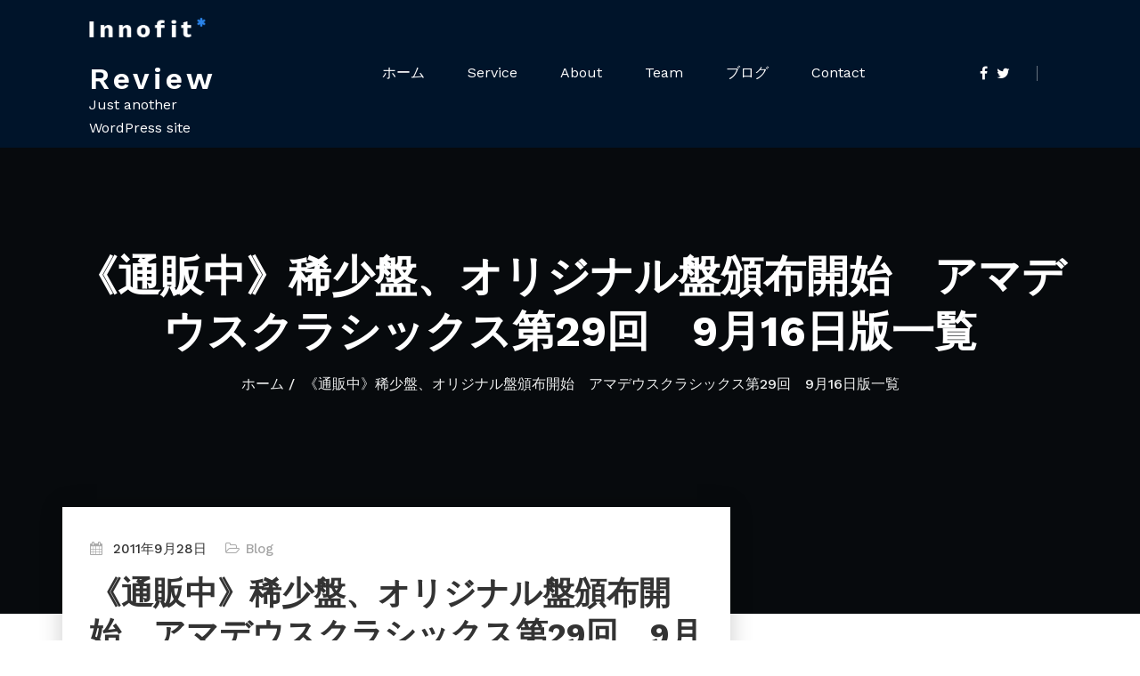

--- FILE ---
content_type: text/html; charset=UTF-8
request_url: http://review.amadeusclassics.com/blog/323
body_size: 18121
content:
<!DOCTYPE html>
<html lang="ja" >
	<head>
		<meta charset="UTF-8">
		<meta http-equiv="X-UA-Compatible" content="IE=edge">
		<meta name="viewport" content="width=device-width,initial-scale=1,shrink-to-fit=no">
	    	<title>《通販中》稀少盤、オリジナル盤頒布開始　アマデウスクラシックス第29回　9月16日版一覧 &#8211; Review</title>
<style type="text/css">


/*--------------------------------------------------------------
	Common
--------------------------------------------------------------*/

blockquote { border-left: 3px solid  }


/*--------------------------------------------------------------
5. Forms
--------------------------------------------------------------*/

button,
input[type="button"],
input[type="submit"] {
	background-color: }
button.secondary:hover,
button.secondary:focus,
input[type="reset"]:hover,
input[type="reset"]:focus,
input[type="button"].secondary:hover,
input[type="button"].secondary:focus,
input[type="reset"].secondary:hover,
input[type="reset"].secondary:focus,
input[type="submit"].secondary:hover,
input[type="submit"].secondary:focus {
	background: ;
	color: #fff;
}

.btn-default, .btn-animate.light, .btn-animate.dark { background: ; }
.btn-bg-default { background:  !important; }

.btn-border { border: 2px solid ; }
.btn-border:hover, .btn-border:focus { background: ; }


/*--------------------------------------------------------------
	Navbar
--------------------------------------------------------------*/

@media (max-width: 991px) {
	.navbar-custom .nav li.active a,
	.navbar-custom .nav li.active a:hover,
	.navbar-custom .nav li.active a:focus,
	.navbar-custom .nav li a:hover {
		color: 	}
}

/*===================================================================================*/
/*	Woocommerce Header Cart
/*===================================================================================*/

.cart-header > a .cart-total {
	background: }

/*===================================================================================*/
/*	Main Slider - Owl Carousel
/*===================================================================================*/

.pointer-scroll { background:  }

/*===================================================================================*/
/*	OWL SLIDER NEXT - PREV BUTTONS
/*===================================================================================*/

.owl-theme .owl-dots .owl-dot.active span,
.owl-theme .owl-dots .owl-dot:hover span {
	background: rgba(-50,-25,-40);
}

/*===================================================================================*/
/*	Mixed Classes
/*===================================================================================*/

.bg-default { background-color:  }
.text-default { color:  }
.entry-header .entry-title a:hover  { color:  }

/*===================================================================================*/
/*	SERVICE SECTION
/*===================================================================================*/

.services .post:before { border-bottom-color:  }
.services .post-thumbnail a { color:  }

/*===================================================================================*/
/*	About Section
/*===================================================================================*/

.about-thumbnail img { box-shadow: -40px -40px 0px 0px  }
@media (min-width: 768px) and (max-width: 992px) {
	.about-thumbnail img { box-shadow: -25px -25px 0px 0px  }
}
@media (max-width: 768px) {
	.about-thumbnail img { box-shadow: -15px -15px 0px 0px  }
}

/*===================================================================================*/
/*	PORTFOLIO FILTERS
/*===================================================================================*/

.portfolio-filters li.active a:before,
.portfolio-filters li a:before {
	background-color: }

/*===================================================================================*/
/*	Portfolio Section
/*===================================================================================*/

.portfolio .post { background-color:  }

/*===================================================================================*/
/*	SHOP & PRODUCT SECTION
/*===================================================================================*/

.product-price > .woocommerce-loop-product__title a:hover,
.product-price > .woocommerce-loop-product__title a:focus {
	color: }


/*===================================================================================*/
/*	WOOCOMMERCE PLUGIN CSS
/*===================================================================================*/

.woocommerce ul.product_list_widget li a:hover, .woocommerce ul.product_list_widget li a:focus,
.woocommerce .posted_in a:hover, .woocommerce .posted_in a:focus { color:  }
.woocommerce div.product form.cart .button, .woocommerce a.button, .woocommerce a.button:hover, .woocommerce a.added_to_cart, .woocommerce table.my_account_orders .order-actions .button { color: #fff; }
.woocommerce ul.products li.product .button,
 .owl-item .item .cart .add_to_cart_button { background:  !important; }
.woocommerce ul.products li.product .button, .woocommerce ul.products li.product .button:hover, .owl-item .item .cart .add_to_cart_button { border: 1px solid  !important; }
.woocommerce #respond input#submit.alt, .woocommerce a.button.alt, .woocommerce button.button.alt, .woocommerce input.button.alt { background-color:  }
.woocommerce #respond input#submit.alt:hover, .woocommerce a.button.alt:hover, .woocommerce button.button.alt:hover, .woocommerce input.button.alt:hover {
    background-color: ;
    color: #fff;
}
.woocommerce div.product form.cart .button, .woocommerce a.button, .woocommerce a.button:hover, .woocommerce a.button, .woocommerce .woocommerce-Button, .woocommerce .cart input.button, .woocommerce input.button.alt, .woocommerce button.button, .woocommerce #respond input#submit, .woocommerce .cart input.button:hover, .woocommerce .cart input.button:focus,
.woocommerce input.button.alt:hover, .woocommerce input.button.alt:focus,
.woocommerce input.button:hover, .woocommerce input.button:focus,
.woocommerce button.button:hover, .woocommerce button.button:focus,
.woocommerce #respond input#submit:hover, .woocommerce #respond input#submit:focus,
.woocommerce-cart .wc-proceed-to-checkout a.checkout-button {
background:  !important;
border: 1px solid transparent !important; }
.widget.woocommerce.widget_product_search .woocommerce-product-search button[type="submit"] {
    background-color: ;
    border: 2px solid ;
}
.widget.woocommerce.widget_product_search .woocommerce-product-search button[type="submit"]:hover {
    background: ;
}
.woocommerce-message, .woocommerce-info {
    border-top-color:  !important;
}
.woocommerce-message::before, .woocommerce-info::before { color:  !important; }
.woocommerce a.added_to_cart { background: #21202e; border: 1px solid #ffffff; }
.woocommerce .checkout_coupon input.button,
.woocommerce .woocommerce-MyAccount-content input.button, .woocommerce .login input.button { background-color:  color: #ffffff; border: 1px solid transparent; }
.woocommerce nav.woocommerce-pagination ul li a:focus, .woocommerce nav.woocommerce-pagination ul li a:hover, .woocommerce nav.woocommerce-pagination ul li span.current {
    color:  !important;
    background-color: #fff !important;
    border: 1px solid #f3f3f3;
}
.woocommerce .widget_price_filter .ui-slider .ui-slider-range { background-color:  !important; }
.add-to-cart a.added_to_cart,
.add-to-cart a.added_to_cart:hover,
.add-to-cart a.added_to_cart:focus {
	background: ;
}
.woocommerce-section {  background-color:  }
.rating li i { color: ; }

.woocommerce ul.products li.product .onsale, .woocommerce span.onsale, .products .onsale {
    background-color:  ! important;
    border: 2px solid ;
}


/*===================================================================================*/
/*	TESTIMONIAL SECTION
/*===================================================================================*/

.testmonial-block .name > a:hover { color: ; }

/*===================================================================================*/
/*	Subscribe Newsletter
/*===================================================================================*/

.subscribe-form .form-control:focus { border-color: ; }
.sib_signup_form input[type="email"]:focus {
   border-color: }

/*===================================================================================*/
/*	PRICING SECTION
/*===================================================================================*/

.pricing-title-bg.default { background-color: ; }
.pricing-plans .price { color: ; }

/*===================================================================================*/
/*	BLOG META
/*===================================================================================*/

.entry-meta a:hover, .entry-meta a:focus, .item-meta a:hover, .item-meta a:focus { color: ; }
.entry-meta .cat-links a, .entry-meta .tag-links a { color: ; }
.entry-meta .cat-links a , .entry-meta .cat-links, .small-social-icon li a:hover,
.small-social-icon li a:focus{ color: ; }

/*Paginations*/
.pagination a:hover, .pagination a.active, .nav-links .page-numbers.current { color:  }

/*Blog Author*/
.blog-author img {
	-webkit-box-shadow: 12px 12px 0px 0px 	-moz-box-shadow: 12px 12px 0px 0px 	box-shadow: 12px 12px 0px 0px }
.blog-author .small-social-icon li a:hover,
.blog-author .small-social-icon li a:focus {
    color: }

.team-grid .social-links li a:hover, .team-grid .social-links li a:focus {
    color: ;
}

/*Comments*/
.reply a {
	background-color:     border: 1px solid }
.reply a:hover, .reply a:focus {
	background-color: 	border: 1px solid }

/*===================================================================================*/
/*	Contact Form 7 & Contact Info Section
/*===================================================================================*/

.contact .subtitle { color:  }
.contact-icon { background-color:  }
.contact-form { border-top: 4px solid  }
.contact-widget address > a:hover, .contact-widget address > a:hover { color:  }

/*===================================================================================*/
/*	Instagram Gallery Section
/*===================================================================================*/

.insta-btn a, .insta-btn a:hover, .insta-btn a:focus {
    color: }
.instagallery-actions .igact-instalink {
    color: }
.instagallery-actions .igact-instalink:hover,
.instagallery-actions .igact-instalink:focus {
	background: }

/*===================================================================================*/
/*	PAGE TITLE SECTION
/*===================================================================================*/

.page-breadcrumb > li a:hover, .page-breadcrumb > li a:focus, .page-breadcrumb > li.active a { color:  }

/*===================================================================================*/
/*	Sidebar & Widgets Section
/*===================================================================================*/

.widget a:hover, .widget a:focus,
.widget .post .entry-title a:hover, .widget .post .entry-title a:focus { color:  !important; }
.widget .tagcloud a:hover { color:  !important; }

/*===================================================================================*/
/*	Footer Section
/*===================================================================================*/

@media (min-width: 992px){ .site-footer:before { background-color:  } }

/*===================================================================================*/
/*	404 Error Page
/*===================================================================================*/

.error-404 h1 > i { color: ;}

/*===================================================================================*/
/*	Page Scroll Up
/*===================================================================================*/

.scroll-up a:hover, .scroll-up a:focus { background:  }

/* css added by me */

.entry-meta a:hover, .entry-meta a:focus, .item-meta a:hover, .item-meta a:focus {
    color:  !important;
}
.btn-default, .btn-animate.light, .btn-animate.dark { background-color: !important; }
.btn-default:hover, .btn-default:focus {
    background: #ffffff ! important;

}
/* WP 5.8 Widget Css */
body .widget .wp-block-search__button {
    background-color: ;
}
.widget.widget_block li a:hover, .widget.widget_block li a:focus{
    color: ;
}
.footer-sidebar .widget.widget_block p a:hover { color:  !important; }
</style>
<meta name='robots' content='max-image-preview:large' />
<link rel='dns-prefetch' href='//fonts.googleapis.com' />
<link rel='dns-prefetch' href='//s.w.org' />
<link rel="alternate" type="application/rss+xml" title="Review &raquo; フィード" href="http://review.amadeusclassics.com/feed" />
<link rel="alternate" type="application/rss+xml" title="Review &raquo; コメントフィード" href="http://review.amadeusclassics.com/comments/feed" />
		<script type="text/javascript">
			window._wpemojiSettings = {"baseUrl":"https:\/\/s.w.org\/images\/core\/emoji\/13.1.0\/72x72\/","ext":".png","svgUrl":"https:\/\/s.w.org\/images\/core\/emoji\/13.1.0\/svg\/","svgExt":".svg","source":{"concatemoji":"http:\/\/review.amadeusclassics.com\/ancient\/wp-includes\/js\/wp-emoji-release.min.js?ver=5.8.6"}};
			!function(e,a,t){var n,r,o,i=a.createElement("canvas"),p=i.getContext&&i.getContext("2d");function s(e,t){var a=String.fromCharCode;p.clearRect(0,0,i.width,i.height),p.fillText(a.apply(this,e),0,0);e=i.toDataURL();return p.clearRect(0,0,i.width,i.height),p.fillText(a.apply(this,t),0,0),e===i.toDataURL()}function c(e){var t=a.createElement("script");t.src=e,t.defer=t.type="text/javascript",a.getElementsByTagName("head")[0].appendChild(t)}for(o=Array("flag","emoji"),t.supports={everything:!0,everythingExceptFlag:!0},r=0;r<o.length;r++)t.supports[o[r]]=function(e){if(!p||!p.fillText)return!1;switch(p.textBaseline="top",p.font="600 32px Arial",e){case"flag":return s([127987,65039,8205,9895,65039],[127987,65039,8203,9895,65039])?!1:!s([55356,56826,55356,56819],[55356,56826,8203,55356,56819])&&!s([55356,57332,56128,56423,56128,56418,56128,56421,56128,56430,56128,56423,56128,56447],[55356,57332,8203,56128,56423,8203,56128,56418,8203,56128,56421,8203,56128,56430,8203,56128,56423,8203,56128,56447]);case"emoji":return!s([10084,65039,8205,55357,56613],[10084,65039,8203,55357,56613])}return!1}(o[r]),t.supports.everything=t.supports.everything&&t.supports[o[r]],"flag"!==o[r]&&(t.supports.everythingExceptFlag=t.supports.everythingExceptFlag&&t.supports[o[r]]);t.supports.everythingExceptFlag=t.supports.everythingExceptFlag&&!t.supports.flag,t.DOMReady=!1,t.readyCallback=function(){t.DOMReady=!0},t.supports.everything||(n=function(){t.readyCallback()},a.addEventListener?(a.addEventListener("DOMContentLoaded",n,!1),e.addEventListener("load",n,!1)):(e.attachEvent("onload",n),a.attachEvent("onreadystatechange",function(){"complete"===a.readyState&&t.readyCallback()})),(n=t.source||{}).concatemoji?c(n.concatemoji):n.wpemoji&&n.twemoji&&(c(n.twemoji),c(n.wpemoji)))}(window,document,window._wpemojiSettings);
		</script>
		<style type="text/css">
img.wp-smiley,
img.emoji {
	display: inline !important;
	border: none !important;
	box-shadow: none !important;
	height: 1em !important;
	width: 1em !important;
	margin: 0 .07em !important;
	vertical-align: -0.1em !important;
	background: none !important;
	padding: 0 !important;
}
</style>
	<link rel='stylesheet' id='wp-block-library-css'  href='http://review.amadeusclassics.com/ancient/wp-includes/css/dist/block-library/style.min.css?ver=5.8.6' type='text/css' media='all' />
<link rel='stylesheet' id='sps-font-awesome-css'  href='http://review.amadeusclassics.com/ancient/wp-content/plugins/spice-post-slider/assets/css/font-awesome/css/all.min.css?ver=5.8.6' type='text/css' media='all' />
<link rel='stylesheet' id='sps-owl-css'  href='http://review.amadeusclassics.com/ancient/wp-content/plugins/spice-post-slider/assets/css/owl.carousel.css?ver=5.8.6' type='text/css' media='all' />
<link rel='stylesheet' id='sps-front-css'  href='http://review.amadeusclassics.com/ancient/wp-content/plugins/spice-post-slider/assets/css/front.css?ver=5.8.6' type='text/css' media='all' />
<link rel='stylesheet' id='sps-google-fonts-css'  href='//fonts.googleapis.com/css?family=ABeeZee%7CAbel%7CAbril+Fatface%7CAclonica%7CAcme%7CActor%7CAdamina%7CAdvent+Pro%7CAguafina+Script%7CAkronim%7CAladin%7CAldrich%7CAlef%7CAlegreya%7CAlegreya+SC%7CAlegreya+Sans%7CAlegreya+Sans+SC%7CAlex+Brush%7CAlfa+Slab+One%7CAlice%7CAlike%7CAlike+Angular%7CAllan%7CAllerta%7CAllerta+Stencil%7CAllura%7CAlmendra%7CAlmendra+Display%7CAlmendra+SC%7CAmarante%7CAmaranth%7CAmatic+SC%7CAmatica+SC%7CAmethysta%7CAmiko%7CAmiri%7CAmita%7CAnaheim%7CAndada%7CAndika%7CAngkor%7CAnnie+Use+Your+Telescope%7CAnonymous+Pro%7CAntic%7CAntic+Didone%7CAntic+Slab%7CAnton%7CArapey%7CArbutus%7CArbutus+Slab%7CArchitects+Daughter%7CArchivo+Black%7CArchivo+Narrow%7CAref+Ruqaa%7CArima+Madurai%7CArimo%7CArizonia%7CArmata%7CArtifika%7CArvo%7CArya%7CAsap%7CAsar%7CAsset%7CAssistant%7CAstloch%7CAsul%7CAthiti%7CAtma%7CAtomic+Age%7CAubrey%7CAudiowide%7CAutour+One%7CAverage%7CAverage+Sans%7CAveria+Gruesa+Libre%7CAveria+Libre%7CAveria+Sans+Libre%7CAveria+Serif+Libre%7CBad+Script%7CBaloo%7CBaloo+Bhai%7CBaloo+Da%7CBaloo+Thambi%7CBalthazar%7CBangers%7CBasic%7CBattambang%7CBaumans%7CBayon%7CBelgrano%7CBelleza%7CBenchNine%7CBentham%7CBerkshire+Swash%7CBevan%7CBigelow+Rules%7CBigshot+One%7CBilbo%7CBilbo+Swash+Caps%7CBioRhyme%7CBioRhyme+Expanded%7CBiryani%7CBitter%7CBlack+Ops+One%7CBokor%7CBonbon%7CBoogaloo%7CBowlby+One%7CBowlby+One+SC%7CBrawler%7CBree+Serif%7CBubblegum+Sans%7CBubbler+One%7CBuda%7CBuenard%7CBungee%7CBungee+Hairline%7CBungee+Inline%7CBungee+Outline%7CBungee+Shade%7CButcherman%7CButterfly+Kids%7CCabin%7CCabin+Condensed%7CCabin+Sketch%7CCaesar+Dressing%7CCagliostro%7CCairo%7CCalligraffitti%7CCambay%7CCambo%7CCandal%7CCantarell%7CCantata+One%7CCantora+One%7CCapriola%7CCardo%7CCarme%7CCarrois+Gothic%7CCarrois+Gothic+SC%7CCarter+One%7CCatamaran%7CCaudex%7CCaveat%7CCaveat+Brush%7CCedarville+Cursive%7CCeviche+One%7CChanga%7CChanga+One%7CChango%7CChathura%7CChau+Philomene+One%7CChela+One%7CChelsea+Market%7CChenla%7CCherry+Cream+Soda%7CCherry+Swash%7CChewy%7CChicle%7CChivo%7CChonburi%7CCinzel%7CCinzel+Decorative%7CClicker+Script%7CCoda%7CCoda+Caption%7CCodystar%7CCoiny%7CCombo%7CComfortaa%7CComing+Soon%7CConcert+One%7CCondiment%7CContent%7CContrail+One%7CConvergence%7CCookie%7CCopse%7CCorben%7CCormorant%7CCormorant+Garamond%7CCormorant+Infant%7CCormorant+SC%7CCormorant+Unicase%7CCormorant+Upright%7CCourgette%7CCousine%7CCoustard%7CCovered+By+Your+Grace%7CCrafty+Girls%7CCreepster%7CCrete+Round%7CCrimson+Text%7CCroissant+One%7CCrushed%7CCuprum%7CCutive%7CCutive+Mono%7CDamion%7CDancing+Script%7CDangrek%7CDavid+Libre%7CDawning+of+a+New+Day%7CDays+One%7CDekko%7CDelius%7CDelius+Swash+Caps%7CDelius+Unicase%7CDella+Respira%7CDenk+One%7CDevonshire%7CDhurjati%7CDidact+Gothic%7CDiplomata%7CDiplomata+SC%7CDomine%7CDonegal+One%7CDoppio+One%7CDorsa%7CDosis%7CDr+Sugiyama%7CDroid+Sans%7CDroid+Sans+Mono%7CDroid+Serif%7CDuru+Sans%7CDynalight%7CEB+Garamond%7CEagle+Lake%7CEater%7CEconomica%7CEczar%7CEk+Mukta%7CEl+Messiri%7CElectrolize%7CElsie%7CElsie+Swash+Caps%7CEmblema+One%7CEmilys+Candy%7CEngagement%7CEnglebert%7CEnriqueta%7CErica+One%7CEsteban%7CEuphoria+Script%7CEwert%7CExo%7CExo+2%7CExpletus+Sans%7CFanwood+Text%7CFarsan%7CFascinate%7CFascinate+Inline%7CFaster+One%7CFasthand%7CFauna+One%7CFederant%7CFedero%7CFelipa%7CFenix%7CFinger+Paint%7CFira+Mono%7CFira+Sans%7CFjalla+One%7CFjord+One%7CFlamenco%7CFlavors%7CFondamento%7CFontdiner+Swanky%7CForum%7CFrancois+One%7CFrank+Ruhl+Libre%7CFreckle+Face%7CFredericka+the+Great%7CFredoka+One%7CFreehand%7CFresca%7CFrijole%7CFruktur%7CFugaz+One%7CGFS+Didot%7CGFS+Neohellenic%7CGabriela%7CGafata%7CGalada%7CGaldeano%7CGalindo%7CGentium+Basic%7CGentium+Book+Basic%7CGeo%7CGeostar%7CGeostar+Fill%7CGermania+One%7CGidugu%7CGilda+Display%7CGive+You+Glory%7CGlass+Antiqua%7CGlegoo%7CGloria+Hallelujah%7CGoblin+One%7CGochi+Hand%7CGorditas%7CGoudy+Bookletter+1911%7CGraduate%7CGrand+Hotel%7CGravitas+One%7CGreat+Vibes%7CGriffy%7CGruppo%7CGudea%7CGurajada%7CHabibi%7CHalant%7CHammersmith+One%7CHanalei%7CHanalei+Fill%7CHandlee%7CHanuman%7CHappy+Monkey%7CHarmattan%7CHeadland+One%7CHeebo%7CHenny+Penny%7CHerr+Von+Muellerhoff%7CHind%7CHind+Guntur%7CHind+Madurai%7CHind+Siliguri%7CHind+Vadodara%7CHoltwood+One+SC%7CHomemade+Apple%7CHomenaje%7CIM+Fell+DW+Pica%7CIM+Fell+DW+Pica+SC%7CIM+Fell+Double+Pica%7CIM+Fell+Double+Pica+SC%7CIM+Fell+English%7CIM+Fell+English+SC%7CIM+Fell+French+Canon%7CIM+Fell+French+Canon+SC%7CIM+Fell+Great+Primer%7CIM+Fell+Great+Primer+SC%7CIceberg%7CIceland%7CImprima%7CInconsolata%7CInder%7CIndie+Flower%7CInika%7CInknut+Antiqua%7CIrish+Grover%7CIstok+Web%7CItaliana%7CItalianno%7CItim%7CJacques+Francois%7CJacques+Francois+Shadow%7CJaldi%7CJim+Nightshade%7CJockey+One%7CJolly+Lodger%7CJomhuria%7CJosefin+Sans%7CJosefin+Slab%7CJoti+One%7CJudson%7CJulee%7CJulius+Sans+One%7CJunge%7CJura%7CJust+Another+Hand%7CJust+Me+Again+Down+Here%7CKadwa%7CKalam%7CKameron%7CKanit%7CKantumruy%7CKarla%7CKarma%7CKatibeh%7CKaushan+Script%7CKavivanar%7CKavoon%7CKdam+Thmor%7CKeania+One%7CKelly+Slab%7CKenia%7CKhand%7CKhmer%7CKhula%7CKite+One%7CKnewave%7CKotta+One%7CKoulen%7CKranky%7CKreon%7CKristi%7CKrona+One%7CKumar+One%7CKumar+One+Outline%7CKurale%7CLa+Belle+Aurore%7CLaila%7CLakki+Reddy%7CLalezar%7CLancelot%7CLateef%7CLato%7CLeague+Script%7CLeckerli+One%7CLedger%7CLekton%7CLemon%7CLemonada%7CLibre+Baskerville%7CLibre+Franklin%7CLife+Savers%7CLilita+One%7CLily+Script+One%7CLimelight%7CLinden+Hill%7CLobster%7CLobster+Two%7CLondrina+Outline%7CLondrina+Shadow%7CLondrina+Sketch%7CLondrina+Solid%7CLora%7CLove+Ya+Like+A+Sister%7CLoved+by+the+King%7CLovers+Quarrel%7CLuckiest+Guy%7CLusitana%7CLustria%7CMacondo%7CMacondo+Swash+Caps%7CMada%7CMagra%7CMaiden+Orange%7CMaitree%7CMako%7CMallanna%7CMandali%7CMarcellus%7CMarcellus+SC%7CMarck+Script%7CMargarine%7CMarko+One%7CMarmelad%7CMartel%7CMartel+Sans%7CMarvel%7CMate%7CMate+SC%7CMaven+Pro%7CMcLaren%7CMeddon%7CMedievalSharp%7CMedula+One%7CMeera+Inimai%7CMegrim%7CMeie+Script%7CMerienda%7CMerienda+One%7CMerriweather%7CMerriweather+Sans%7CMetal%7CMetal+Mania%7CMetrophobic%7CMichroma%7CMilonga%7CMiltonian%7CMiltonian+Tattoo%7CMiniver%7CMiriam+Libre%7CMirza%7CMiss+Fajardose%7CMitr%7CModak%7CModern+Antiqua%7CMogra%7CMolengo%7CMolle%7CMonda%7CMonofett%7CMonoton%7CMonsieur+La+Doulaise%7CMontaga%7CMontez%7CMontserrat%7CMontserrat+Alternates%7CMontserrat+Subrayada%7CMoul%7CMoulpali%7CMountains+of+Christmas%7CMouse+Memoirs%7CMr+Bedfort%7CMr+Dafoe%7CMr+De+Haviland%7CMrs+Saint+Delafield%7CMrs+Sheppards%7CMukta+Vaani%7CMuli%7CMystery+Quest%7CNTR%7CNeucha%7CNeuton%7CNew+Rocker%7CNews+Cycle%7CNiconne%7CNixie+One%7CNobile%7CNokora%7CNorican%7CNosifer%7CNothing+You+Could+Do%7CNoticia+Text%7CNoto+Sans%7CNoto+Serif%7CNova+Cut%7CNova+Flat%7CNova+Mono%7CNova+Oval%7CNova+Round%7CNova+Script%7CNova+Slim%7CNova+Square%7CNumans%7CNunito%7COdor+Mean+Chey%7COffside%7COld+Standard+TT%7COldenburg%7COleo+Script%7COleo+Script+Swash+Caps%7COpen+Sans%7COpen+Sans+Condensed%7COranienbaum%7COrbitron%7COregano%7COrienta%7COriginal+Surfer%7COswald%7COver+the+Rainbow%7COverlock%7COverlock+SC%7COvo%7COxygen%7COxygen+Mono%7CPT+Mono%7CPT+Sans%7CPT+Sans+Caption%7CPT+Sans+Narrow%7CPT+Serif%7CPT+Serif+Caption%7CPacifico%7CPalanquin%7CPalanquin+Dark%7CPaprika%7CParisienne%7CPassero+One%7CPassion+One%7CPathway+Gothic+One%7CPatrick+Hand%7CPatrick+Hand+SC%7CPattaya%7CPatua+One%7CPavanam%7CPaytone+One%7CPeddana%7CPeralta%7CPermanent+Marker%7CPetit+Formal+Script%7CPetrona%7CPhilosopher%7CPiedra%7CPinyon+Script%7CPirata+One%7CPlaster%7CPlay%7CPlayball%7CPlayfair+Display%7CPlayfair+Display+SC%7CPodkova%7CPoiret+One%7CPoller+One%7CPoly%7CPompiere%7CPontano+Sans%7CPoppins%7CPort+Lligat+Sans%7CPort+Lligat+Slab%7CPragati+Narrow%7CPrata%7CPreahvihear%7CPress+Start+2P%7CPridi%7CPrincess+Sofia%7CProciono%7CPrompt%7CProsto+One%7CProza+Libre%7CPuritan%7CPurple+Purse%7CQuando%7CQuantico%7CQuattrocento%7CQuattrocento+Sans%7CQuestrial%7CQuicksand%7CQuintessential%7CQwigley%7CRacing+Sans+One%7CRadley%7CRajdhani%7CRakkas%7CRaleway%7CRaleway+Dots%7CRamabhadra%7CRamaraja%7CRambla%7CRammetto+One%7CRanchers%7CRancho%7CRanga%7CRasa%7CRationale%7CRedressed%7CReem+Kufi%7CReenie+Beanie%7CRevalia%7CRhodium+Libre%7CRibeye%7CRibeye+Marrow%7CRighteous%7CRisque%7CRoboto%7CRoboto+Condensed%7CRoboto+Mono%7CRoboto+Slab%7CRochester%7CRock+Salt%7CRokkitt%7CRomanesco%7CRopa+Sans%7CRosario%7CRosarivo%7CRouge+Script%7CRozha+One%7CRubik%7CRubik+Mono+One%7CRubik+One%7CRuda%7CRufina%7CRuge+Boogie%7CRuluko%7CRum+Raisin%7CRuslan+Display%7CRuthie%7CRye%7CSacramento%7CSahitya%7CSail%7CSalsa%7CSanchez%7CSancreek%7CSansita+One%7CSarala%7CSarina%7CSarpanch%7CSatisfy%7CScada%7CScheherazade%7CSchoolbell%7CScope+One%7CSeaweed+Script%7CSecular+One%7CSevillana%7CSeymour+One%7CShadows+Into+Light%7CShadows+Into+Light+Two%7CShanti%7CShare%7CShare+Tech%7CShare+Tech+Mono%7CShojumaru%7CShort+Stack%7CShrikhand%7CSiemreap%7CSigmar+One%7CSignika%7CSignika+Negative%7CSimonetta%7CSintony%7CSirin+Stencil%7CSix+Caps%7CSkranji%7CSlabo+13px%7CSlabo+27px%7CSlackey%7CSmokum%7CSmythe%7CSniglet%7CSnippet%7CSnowburst+One%7CSofadi+One%7CSofia%7CSonsie+One%7CSorts+Mill+Goudy%7CSource+Code+Pro%7CSource+Sans+Pro%7CSource+Serif+Pro%7CSpace+Mono%7CSpecial+Elite%7CSpicy+Rice%7CSpinnaker%7CSpirax%7CSquada+One%7CSree+Krushnadevaraya%7CSriracha%7CStalemate%7CStalinist+One%7CStardos+Stencil%7CStint+Ultra+Condensed%7CStint+Ultra+Expanded%7CStoke%7CStrait%7CSue+Ellen+Francisco%7CSuez+One%7CSumana%7CSunshiney%7CSupermercado+One%7CSura%7CSuranna%7CSuravaram%7CSuwannaphum%7CSwanky+and+Moo+Moo%7CSyncopate%7CTangerine%7CTaprom%7CTauri%7CTaviraj%7CTeko%7CTelex%7CTenali+Ramakrishna%7CTenor+Sans%7CText+Me+One%7CThe+Girl+Next+Door%7CTienne%7CTillana%7CTimmana%7CTinos%7CTitan+One%7CTitillium+Web%7CTrade+Winds%7CTrirong%7CTrocchi%7CTrochut%7CTrykker%7CTulpen+One%7CUbuntu%7CUbuntu+Condensed%7CUbuntu+Mono%7CUltra%7CUncial+Antiqua%7CUnderdog%7CUnica+One%7CUnifrakturCook%7CUnifrakturMaguntia%7CUnkempt%7CUnlock%7CUnna%7CVT323%7CVampiro+One%7CVarela%7CVarela+Round%7CVast+Shadow%7CVesper+Libre%7CVibur%7CVidaloka%7CViga%7CVoces%7CVolkhov%7CVollkorn%7CVoltaire%7CWaiting+for+the+Sunrise%7CWallpoet%7CWalter+Turncoat%7CWarnes%7CWellfleet%7CWendy+One%7CWire+One%7CWork+Sans%7CYanone+Kaffeesatz%7CYantramanav%7CYatra+One%7CYellowtail%7CYeseva+One%7CYesteryear%7CYrsa%7CZeyada&#038;subset=latin%2Clatin-ext' type='text/css' media='all' />
<link rel='stylesheet' id='bootstrap-css'  href='http://review.amadeusclassics.com/ancient/wp-content/themes/innofit/css/bootstrap.min.css?ver=5.8.6' type='text/css' media='all' />
<link rel='stylesheet' id='innofit-style-css'  href='http://review.amadeusclassics.com/ancient/wp-content/themes/innofit/style.css?ver=5.8.6' type='text/css' media='all' />
<link rel='stylesheet' id='innofit-font-awesome.min-css-css'  href='http://review.amadeusclassics.com/ancient/wp-content/themes/innofit/css/font-awesome/css/font-awesome.min.css?ver=5.8.6' type='text/css' media='all' />
<link rel='stylesheet' id='innofit-fonts-css'  href='//fonts.googleapis.com/css?family=Open+Sans%3A300%2C400%2C600%2C700%2C800%7CWork+Sans%3A300%2C400%2C500%2C600%2C700%2C800%2C900&#038;subset=latin%2Clatin-ext' type='text/css' media='all' />
<link rel='stylesheet' id='innofit-google-fonts-css'  href='//fonts.googleapis.com/css?family=ABeeZee%7CAbel%7CAbril+Fatface%7CAclonica%7CAcme%7CActor%7CAdamina%7CAdvent+Pro%7CAguafina+Script%7CAkronim%7CAladin%7CAldrich%7CAlef%7CAlegreya%7CAlegreya+SC%7CAlegreya+Sans%7CAlegreya+Sans+SC%7CAlex+Brush%7CAlfa+Slab+One%7CAlice%7CAlike%7CAlike+Angular%7CAllan%7CAllerta%7CAllerta+Stencil%7CAllura%7CAlmendra%7CAlmendra+Display%7CAlmendra+SC%7CAmarante%7CAmaranth%7CAmatic+SC%7CAmatica+SC%7CAmethysta%7CAmiko%7CAmiri%7CAmita%7CAnaheim%7CAndada%7CAndika%7CAngkor%7CAnnie+Use+Your+Telescope%7CAnonymous+Pro%7CAntic%7CAntic+Didone%7CAntic+Slab%7CAnton%7CArapey%7CArbutus%7CArbutus+Slab%7CArchitects+Daughter%7CArchivo+Black%7CArchivo+Narrow%7CAref+Ruqaa%7CArima+Madurai%7CArimo%7CArizonia%7CArmata%7CArtifika%7CArvo%7CArya%7CAsap%7CAsar%7CAsset%7CAssistant%7CAstloch%7CAsul%7CAthiti%7CAtma%7CAtomic+Age%7CAubrey%7CAudiowide%7CAutour+One%7CAverage%7CAverage+Sans%7CAveria+Gruesa+Libre%7CAveria+Libre%7CAveria+Sans+Libre%7CAveria+Serif+Libre%7CBad+Script%7CBaloo%7CBaloo+Bhai%7CBaloo+Da%7CBaloo+Thambi%7CBalthazar%7CBangers%7CBasic%7CBattambang%7CBaumans%7CBayon%7CBelgrano%7CBelleza%7CBenchNine%7CBentham%7CBerkshire+Swash%7CBevan%7CBigelow+Rules%7CBigshot+One%7CBilbo%7CBilbo+Swash+Caps%7CBioRhyme%7CBioRhyme+Expanded%7CBiryani%7CBitter%7CBlack+Ops+One%7CBokor%7CBonbon%7CBoogaloo%7CBowlby+One%7CBowlby+One+SC%7CBrawler%7CBree+Serif%7CBubblegum+Sans%7CBubbler+One%7CBuda%7CBuenard%7CBungee%7CBungee+Hairline%7CBungee+Inline%7CBungee+Outline%7CBungee+Shade%7CButcherman%7CButterfly+Kids%7CCabin%7CCabin+Condensed%7CCabin+Sketch%7CCaesar+Dressing%7CCagliostro%7CCairo%7CCalligraffitti%7CCambay%7CCambo%7CCandal%7CCantarell%7CCantata+One%7CCantora+One%7CCapriola%7CCardo%7CCarme%7CCarrois+Gothic%7CCarrois+Gothic+SC%7CCarter+One%7CCatamaran%7CCaudex%7CCaveat%7CCaveat+Brush%7CCedarville+Cursive%7CCeviche+One%7CChanga%7CChanga+One%7CChango%7CChathura%7CChau+Philomene+One%7CChela+One%7CChelsea+Market%7CChenla%7CCherry+Cream+Soda%7CCherry+Swash%7CChewy%7CChicle%7CChivo%7CChonburi%7CCinzel%7CCinzel+Decorative%7CClicker+Script%7CCoda%7CCoda+Caption%7CCodystar%7CCoiny%7CCombo%7CComfortaa%7CComing+Soon%7CConcert+One%7CCondiment%7CContent%7CContrail+One%7CConvergence%7CCookie%7CCopse%7CCorben%7CCormorant%7CCormorant+Garamond%7CCormorant+Infant%7CCormorant+SC%7CCormorant+Unicase%7CCormorant+Upright%7CCourgette%7CCousine%7CCoustard%7CCovered+By+Your+Grace%7CCrafty+Girls%7CCreepster%7CCrete+Round%7CCrimson+Text%7CCroissant+One%7CCrushed%7CCuprum%7CCutive%7CCutive+Mono%7CDamion%7CDancing+Script%7CDangrek%7CDavid+Libre%7CDawning+of+a+New+Day%7CDays+One%7CDekko%7CDelius%7CDelius+Swash+Caps%7CDelius+Unicase%7CDella+Respira%7CDenk+One%7CDevonshire%7CDhurjati%7CDidact+Gothic%7CDiplomata%7CDiplomata+SC%7CDomine%7CDonegal+One%7CDoppio+One%7CDorsa%7CDosis%7CDr+Sugiyama%7CDroid+Sans%7CDroid+Sans+Mono%7CDroid+Serif%7CDuru+Sans%7CDynalight%7CEB+Garamond%7CEagle+Lake%7CEater%7CEconomica%7CEczar%7CEk+Mukta%7CEl+Messiri%7CElectrolize%7CElsie%7CElsie+Swash+Caps%7CEmblema+One%7CEmilys+Candy%7CEngagement%7CEnglebert%7CEnriqueta%7CErica+One%7CEsteban%7CEuphoria+Script%7CEwert%7CExo%7CExo+2%7CExpletus+Sans%7CFanwood+Text%7CFarsan%7CFascinate%7CFascinate+Inline%7CFaster+One%7CFasthand%7CFauna+One%7CFederant%7CFedero%7CFelipa%7CFenix%7CFinger+Paint%7CFira+Mono%7CFira+Sans%7CFjalla+One%7CFjord+One%7CFlamenco%7CFlavors%7CFondamento%7CFontdiner+Swanky%7CForum%7CFrancois+One%7CFrank+Ruhl+Libre%7CFreckle+Face%7CFredericka+the+Great%7CFredoka+One%7CFreehand%7CFresca%7CFrijole%7CFruktur%7CFugaz+One%7CGFS+Didot%7CGFS+Neohellenic%7CGabriela%7CGafata%7CGalada%7CGaldeano%7CGalindo%7CGentium+Basic%7CGentium+Book+Basic%7CGeo%7CGeostar%7CGeostar+Fill%7CGermania+One%7CGidugu%7CGilda+Display%7CGive+You+Glory%7CGlass+Antiqua%7CGlegoo%7CGloria+Hallelujah%7CGoblin+One%7CGochi+Hand%7CGorditas%7CGoudy+Bookletter+1911%7CGraduate%7CGrand+Hotel%7CGravitas+One%7CGreat+Vibes%7CGriffy%7CGruppo%7CGudea%7CGurajada%7CHabibi%7CHalant%7CHammersmith+One%7CHanalei%7CHanalei+Fill%7CHandlee%7CHanuman%7CHappy+Monkey%7CHarmattan%7CHeadland+One%7CHeebo%7CHenny+Penny%7CHerr+Von+Muellerhoff%7CHind%7CHind+Guntur%7CHind+Madurai%7CHind+Siliguri%7CHind+Vadodara%7CHoltwood+One+SC%7CHomemade+Apple%7CHomenaje%7CIM+Fell+DW+Pica%7CIM+Fell+DW+Pica+SC%7CIM+Fell+Double+Pica%7CIM+Fell+Double+Pica+SC%7CIM+Fell+English%7CIM+Fell+English+SC%7CIM+Fell+French+Canon%7CIM+Fell+French+Canon+SC%7CIM+Fell+Great+Primer%7CIM+Fell+Great+Primer+SC%7CIceberg%7CIceland%7CImprima%7CInconsolata%7CInder%7CIndie+Flower%7CInika%7CInknut+Antiqua%7CIrish+Grover%7CIstok+Web%7CItaliana%7CItalianno%7CItim%7CJacques+Francois%7CJacques+Francois+Shadow%7CJaldi%7CJim+Nightshade%7CJockey+One%7CJolly+Lodger%7CJomhuria%7CJosefin+Sans%7CJosefin+Slab%7CJoti+One%7CJudson%7CJulee%7CJulius+Sans+One%7CJunge%7CJura%7CJust+Another+Hand%7CJust+Me+Again+Down+Here%7CKadwa%7CKalam%7CKameron%7CKanit%7CKantumruy%7CKarla%7CKarma%7CKatibeh%7CKaushan+Script%7CKavivanar%7CKavoon%7CKdam+Thmor%7CKeania+One%7CKelly+Slab%7CKenia%7CKhand%7CKhmer%7CKhula%7CKite+One%7CKnewave%7CKotta+One%7CKoulen%7CKranky%7CKreon%7CKristi%7CKrona+One%7CKumar+One%7CKumar+One+Outline%7CKurale%7CLa+Belle+Aurore%7CLaila%7CLakki+Reddy%7CLalezar%7CLancelot%7CLateef%7CLato%7CLeague+Script%7CLeckerli+One%7CLedger%7CLekton%7CLemon%7CLemonada%7CLibre+Baskerville%7CLibre+Franklin%7CLife+Savers%7CLilita+One%7CLily+Script+One%7CLimelight%7CLinden+Hill%7CLobster%7CLobster+Two%7CLondrina+Outline%7CLondrina+Shadow%7CLondrina+Sketch%7CLondrina+Solid%7CLora%7CLove+Ya+Like+A+Sister%7CLoved+by+the+King%7CLovers+Quarrel%7CLuckiest+Guy%7CLusitana%7CLustria%7CMacondo%7CMacondo+Swash+Caps%7CMada%7CMagra%7CMaiden+Orange%7CMaitree%7CMako%7CMallanna%7CMandali%7CMarcellus%7CMarcellus+SC%7CMarck+Script%7CMargarine%7CMarko+One%7CMarmelad%7CMartel%7CMartel+Sans%7CMarvel%7CMate%7CMate+SC%7CMaven+Pro%7CMcLaren%7CMeddon%7CMedievalSharp%7CMedula+One%7CMeera+Inimai%7CMegrim%7CMeie+Script%7CMerienda%7CMerienda+One%7CMerriweather%7CMerriweather+Sans%7CMetal%7CMetal+Mania%7CMetamorphous%7CMetrophobic%7CMichroma%7CMilonga%7CMiltonian%7CMiltonian+Tattoo%7CMiniver%7CMiriam+Libre%7CMirza%7CMiss+Fajardose%7CMitr%7CModak%7CModern+Antiqua%7CMogra%7CMolengo%7CMolle%7CMonda%7CMonofett%7CMonoton%7CMonsieur+La+Doulaise%7CMontaga%7CMontez%7CMontserrat%7CMontserrat+Alternates%7CMontserrat+Subrayada%7CMoul%7CMoulpali%7CMountains+of+Christmas%7CMouse+Memoirs%7CMr+Bedfort%7CMr+Dafoe%7CMr+De+Haviland%7CMrs+Saint+Delafield%7CMrs+Sheppards%7CMukta+Vaani%7CMuli%7CMystery+Quest%7CNTR%7CNeucha%7CNeuton%7CNew+Rocker%7CNews+Cycle%7CNiconne%7CNixie+One%7CNobile%7CNokora%7CNorican%7CNosifer%7CNothing+You+Could+Do%7CNoticia+Text%7CNoto+Sans%7CNoto+Serif%7CNova+Cut%7CNova+Flat%7CNova+Mono%7CNova+Oval%7CNova+Round%7CNova+Script%7CNova+Slim%7CNova+Square%7CNumans%7CNunito%7COdor+Mean+Chey%7COffside%7COld+Standard+TT%7COldenburg%7COleo+Script%7COleo+Script+Swash+Caps%7COpen+Sans%7COpen+Sans+Condensed%7COranienbaum%7COrbitron%7COregano%7COrienta%7COriginal+Surfer%7COswald%7COver+the+Rainbow%7COverlock%7COverlock+SC%7COvo%7COxygen%7COxygen+Mono%7CPT+Mono%7CPT+Sans%7CPT+Sans+Caption%7CPT+Sans+Narrow%7CPT+Serif%7CPT+Serif+Caption%7CPacifico%7CPalanquin%7CPalanquin+Dark%7CPaprika%7CParisienne%7CPassero+One%7CPassion+One%7CPathway+Gothic+One%7CPatrick+Hand%7CPatrick+Hand+SC%7CPattaya%7CPatua+One%7CPavanam%7CPaytone+One%7CPeddana%7CPeralta%7CPermanent+Marker%7CPetit+Formal+Script%7CPetrona%7CPhilosopher%7CPiedra%7CPinyon+Script%7CPirata+One%7CPlaster%7CPlay%7CPlayball%7CPlayfair+Display%7CPlayfair+Display+SC%7CPodkova%7CPoiret+One%7CPoller+One%7CPoly%7CPompiere%7CPontano+Sans%7CPoppins%7CPort+Lligat+Sans%7CPort+Lligat+Slab%7CPragati+Narrow%7CPrata%7CPreahvihear%7CPress+Start+2P%7CPridi%7CPrincess+Sofia%7CProciono%7CPrompt%7CProsto+One%7CProza+Libre%7CPuritan%7CPurple+Purse%7CQuando%7CQuantico%7CQuattrocento%7CQuattrocento+Sans%7CQuestrial%7CQuicksand%7CQuintessential%7CQwigley%7CRacing+Sans+One%7CRadley%7CRajdhani%7CRakkas%7CRaleway%7CRaleway+Dots%7CRamabhadra%7CRamaraja%7CRambla%7CRammetto+One%7CRanchers%7CRancho%7CRanga%7CRasa%7CRationale%7CRavi+Prakash%7CRedressed%7CReem+Kufi%7CReenie+Beanie%7CRevalia%7CRhodium+Libre%7CRibeye%7CRibeye+Marrow%7CRighteous%7CRisque%7CRoboto%7CRoboto+Condensed%7CRoboto+Mono%7CRoboto+Slab%7CRochester%7CRock+Salt%7CRokkitt%7CRomanesco%7CRopa+Sans%7CRosario%7CRosarivo%7CRouge+Script%7CRozha+One%7CRubik%7CRubik+Mono+One%7CRubik+One%7CRuda%7CRufina%7CRuge+Boogie%7CRuluko%7CRum+Raisin%7CRuslan+Display%7CRusso+One%7CRuthie%7CRye%7CSacramento%7CSahitya%7CSail%7CSalsa%7CSanchez%7CSancreek%7CSansita+One%7CSarala%7CSarina%7CSarpanch%7CSatisfy%7CScada%7CScheherazade%7CSchoolbell%7CScope+One%7CSeaweed+Script%7CSecular+One%7CSevillana%7CSeymour+One%7CShadows+Into+Light%7CShadows+Into+Light+Two%7CShanti%7CShare%7CShare+Tech%7CShare+Tech+Mono%7CShojumaru%7CShort+Stack%7CShrikhand%7CSiemreap%7CSigmar+One%7CSignika%7CSignika+Negative%7CSimonetta%7CSintony%7CSirin+Stencil%7CSix+Caps%7CSkranji%7CSlabo+13px%7CSlabo+27px%7CSlackey%7CSmokum%7CSmythe%7CSniglet%7CSnippet%7CSnowburst+One%7CSofadi+One%7CSofia%7CSonsie+One%7CSorts+Mill+Goudy%7CSource+Code+Pro%7CSource+Sans+Pro%7CSource+Serif+Pro%7CSpace+Mono%7CSpecial+Elite%7CSpicy+Rice%7CSpinnaker%7CSpirax%7CSquada+One%7CSree+Krushnadevaraya%7CSriracha%7CStalemate%7CStalinist+One%7CStardos+Stencil%7CStint+Ultra+Condensed%7CStint+Ultra+Expanded%7CStoke%7CStrait%7CSue+Ellen+Francisco%7CSuez+One%7CSumana%7CSunshiney%7CSupermercado+One%7CSura%7CSuranna%7CSuravaram%7CSuwannaphum%7CSwanky+and+Moo+Moo%7CSyncopate%7CTangerine%7CTaprom%7CTauri%7CTaviraj%7CTeko%7CTelex%7CTenali+Ramakrishna%7CTenor+Sans%7CText+Me+One%7CThe+Girl+Next+Door%7CTienne%7CTillana%7CTimmana%7CTinos%7CTitan+One%7CTitillium+Web%7CTrade+Winds%7CTrirong%7CTrocchi%7CTrochut%7CTrykker%7CTulpen+One%7CUbuntu%7CUbuntu+Condensed%7CUbuntu+Mono%7CUltra%7CUncial+Antiqua%7CUnderdog%7CUnica+One%7CUnifrakturCook%7CUnifrakturMaguntia%7CUnkempt%7CUnlock%7CUnna%7CVT323%7CVampiro+One%7CVarela%7CVarela+Round%7CVast+Shadow%7CVesper+Libre%7CVibur%7CVidaloka%7CViga%7CVoces%7CVolkhov%7CVollkorn%7CVoltaire%7CWaiting+for+the+Sunrise%7CWallpoet%7CWalter+Turncoat%7CWarnes%7CWellfleet%7CWendy+One%7CWire+One%7CWork+Sans%7CYanone+Kaffeesatz%7CYantramanav%7CYatra+One%7CYellowtail%7CYeseva+One%7CYesteryear%7CYrsa%7CZeyada&#038;subset=latin%2Clatin-ext' type='text/css' media='all' />
<style id='ghostkit-typography-inline-css' type='text/css'>
 
</style>
<style id='jetpack-global-styles-frontend-style-inline-css' type='text/css'>
:root { --font-headings: unset; --font-base: unset; --font-headings-default: -apple-system,BlinkMacSystemFont,"Segoe UI",Roboto,Oxygen-Sans,Ubuntu,Cantarell,"Helvetica Neue",sans-serif; --font-base-default: -apple-system,BlinkMacSystemFont,"Segoe UI",Roboto,Oxygen-Sans,Ubuntu,Cantarell,"Helvetica Neue",sans-serif;}
</style>
<script type='text/javascript' src='http://review.amadeusclassics.com/ancient/wp-includes/js/jquery/jquery.min.js?ver=3.6.0' id='jquery-core-js'></script>
<script type='text/javascript' src='http://review.amadeusclassics.com/ancient/wp-includes/js/jquery/jquery-migrate.min.js?ver=3.3.2' id='jquery-migrate-js'></script>
<script type='text/javascript' src='http://review.amadeusclassics.com/ancient/wp-content/plugins/spice-post-slider/assets/js/owl.carousel.min.js?ver=5.8.6' id='sps-owl-js'></script>
<script type='text/javascript' src='http://review.amadeusclassics.com/ancient/wp-content/themes/innofit/js/bootstrap.min.js?ver=5.8.6' id='bootstrap-js'></script>
<script type='text/javascript' src='http://review.amadeusclassics.com/ancient/wp-content/themes/innofit/js/menu.js?ver=5.8.6' id='innofit-menu-js-js'></script>
<link rel="https://api.w.org/" href="http://review.amadeusclassics.com/wp-json/" /><link rel="alternate" type="application/json" href="http://review.amadeusclassics.com/wp-json/wp/v2/posts/323" /><link rel="EditURI" type="application/rsd+xml" title="RSD" href="http://review.amadeusclassics.com/ancient/xmlrpc.php?rsd" />
<link rel="wlwmanifest" type="application/wlwmanifest+xml" href="http://review.amadeusclassics.com/ancient/wp-includes/wlwmanifest.xml" /> 
<meta name="generator" content="WordPress 5.8.6" />
<link rel="canonical" href="http://review.amadeusclassics.com/blog/323" />
<link rel='shortlink' href='http://review.amadeusclassics.com/?p=323' />
<link rel="alternate" type="application/json+oembed" href="http://review.amadeusclassics.com/wp-json/oembed/1.0/embed?url=http%3A%2F%2Freview.amadeusclassics.com%2Fblog%2F323" />
<link rel="alternate" type="text/xml+oembed" href="http://review.amadeusclassics.com/wp-json/oembed/1.0/embed?url=http%3A%2F%2Freview.amadeusclassics.com%2Fblog%2F323&#038;format=xml" />
</head>
		<body class="post-template-default single single-post postid-323 single-format-standard wp-custom-logo wide" data-spy="scroll" data-target=".onpage-navigation" data-offset="60">
		
<div id="page" class="site">
	<a class="skip-link innofit-screen-reader" href="#content">コンテンツへスキップ</a>	
		<div id="wrapper">	
						<!--Custom Navbar For Desktop View-->
			<div id="loader-wrapper">
				<div id="loader"></div>
				<div class="loader-section section-left"></div>
				<div class="loader-section section-right"></div>
			</div>
			<!--Custom Navbar For Desktop View-->
									<nav class="navbar navbar-custom  navbar-fixed-top one-page innofit-boxed desktop-header" role="navigation">
							<div class="container-fluid">
					<div class="row v-center">
					
						<div class="col-lg-2 col-md-3 col-xs-5">
							<a href="http://review.amadeusclassics.com/" class="navbar-brand" rel="home"><img width="175" height="45" src="http://review.amadeusclassics.com/ancient/wp-content/uploads/2021/12/logo.png" class="custom-logo" alt="Review" /></a>			<div class="site-branding-text">
				<h1 class="site-title"><a href="http://review.amadeusclassics.com/" rel="home">Review</a></h1>
									<p class="site-description">Just another WordPress site</p>
							</div>
						</div>
						
						<div class="col-lg-8 col-md-6 col-xs-2">
							
								<div class="menu-primary-container"><ul id="menu-primary" class="nav navbar-nav navbar-right"><li id="menu-item-919" class="menu-item menu-item-type-custom menu-item-object-custom menu-item-919"><a  href="#totop"class="section-scroll">ホーム</a></li>
<li id="menu-item-920" class="menu-item menu-item-type-custom menu-item-object-custom menu-item-920"><a  href="#services"class="section-scroll">Service</a></li>
<li id="menu-item-921" class="menu-item menu-item-type-custom menu-item-object-custom menu-item-921"><a  href="#about"class="section-scroll">About</a></li>
<li id="menu-item-922" class="menu-item menu-item-type-custom menu-item-object-custom menu-item-922"><a  href="#team"class="section-scroll">Team</a></li>
<li id="menu-item-923" class="menu-item menu-item-type-custom menu-item-object-custom menu-item-923"><a  href="#blog"class="section-scroll">ブログ</a></li>
<li id="menu-item-924" class="menu-item menu-item-type-custom menu-item-object-custom menu-item-924"><a  href="#contact"class="section-scroll">Contact</a></li>
</ul></div>	
									
						</div>
						
						<div class="col-lg-2 col-md-3 col-xs-5 text-right">						   
						   <div class="header-module">
						
						    							
							<div id="innofit_social_icon_widget-2" class="header-social-icon innofit_social_icon_widget">
					<ul class="small-social-icon">
												<li><a class="facebook-f" href="#"  ><i class="fa fa-facebook-f"></i></a></li>
												<li><a class="twitter" href="#"  ><i class="fa fa-twitter"></i></a></li>
						
					</ul>

	</div>						
						     
						
					 	    								
							</div>
						</div>
						
					</div>	
				</div>
			</nav>
			<!--/End of Custom Navbar For Desktop View-->
			
			
			<!--Custom Navbar For Mobile View-->
			<nav class="navbar navbar-custom navbar-fixed-top one-page mobile-header" role="navigation">
				<div class="container-fluid">
					<div class="navbar-header">
						<a href="http://review.amadeusclassics.com/" class="navbar-brand" rel="home"><img width="175" height="45" src="http://review.amadeusclassics.com/ancient/wp-content/uploads/2021/12/logo.png" class="custom-logo" alt="Review" /></a>						<div class="site-branding-text">
							<h1 class="site-title"><a href="http://review.amadeusclassics.com/" rel="home">Review</a></h1>
															<p class="site-description">Just another WordPress site</p>
													</div>
						<button class="navbar-toggle" type="button" data-toggle="collapse" data-target="#custom-collapse">
							<span class="sr-only"> ナビゲーション切り替え</span>
							<span class="icon-bar"></span>
							<span class="icon-bar"></span>
							<span class="icon-bar"></span>
						</button>
					</div>
					<div class="collapse navbar-collapse" id="custom-collapse">
					<div class="menu-primary-container"><ul id="menu-primary-1" class="nav navbar-nav navbar-right"><li class="menu-item menu-item-type-custom menu-item-object-custom menu-item-919"><a  href="#totop"class="section-scroll">ホーム</a></li>
<li class="menu-item menu-item-type-custom menu-item-object-custom menu-item-920"><a  href="#services"class="section-scroll">Service</a></li>
<li class="menu-item menu-item-type-custom menu-item-object-custom menu-item-921"><a  href="#about"class="section-scroll">About</a></li>
<li class="menu-item menu-item-type-custom menu-item-object-custom menu-item-922"><a  href="#team"class="section-scroll">Team</a></li>
<li class="menu-item menu-item-type-custom menu-item-object-custom menu-item-923"><a  href="#blog"class="section-scroll">ブログ</a></li>
<li class="menu-item menu-item-type-custom menu-item-object-custom menu-item-924"><a  href="#contact"class="section-scroll">Contact</a></li>
</ul></div>						<div class="header-module">
						
						    							
							<div id="innofit_social_icon_widget-2" class="header-social-icon innofit_social_icon_widget">
					<ul class="small-social-icon">
												<li><a class="facebook-f" href="#"  ><i class="fa fa-facebook-f"></i></a></li>
												<li><a class="twitter" href="#"  ><i class="fa fa-twitter"></i></a></li>
						
					</ul>

	</div>						
						     
						
					 	    								
							</div>
						</div>
				</div>
			</nav>

		<!-- Page Title Section -->
		<section class="page-title-section" style="background: #17212c url( );background-attachment: scroll;
	background-position: top center;
    background-repeat: no-repeat;
    background-size: cover;">
		<div class="overlay"></div>
			<div class="container">
					<div class="row">
					 <div class="col-md-12 col-sm-12 col-xs-12">
						<div class="page-title text-center">
                           <div class="page-title text-center"><h1 class="text-white">《通販中》稀少盤、オリジナル盤頒布開始　アマデウスクラシックス第29回　9月16日版一覧</h1></div>                        </div>
						<ul class="page-breadcrumb text-center">
							<li><a href="http://review.amadeusclassics.com/">ホーム</a></li><li class="active"><a href="http://review.amadeusclassics.com/blog/323">《通販中》稀少盤、オリジナル盤頒布開始　アマデウスクラシックス第29回　9月16日版一覧</a></li>						</ul>
						</div>
					</div>
				</div>
		</section>
		<!-- /Page Title Section -->

		<div class="clearfix"></div>
	<!-- Blog & Sidebar Section -->
<section class="site-content">
	<div class="container">
		<div class="row">	
			<!--Blog Section-->
			<div class="col-md-8 col-sm-12 col-xs-12">
				<div class="blog" id="content">
					
	<article class="post-content-area post-323 post type-post status-publish format-standard hentry category-blog">			
		
		
		<div class="post-content">	
									<div class="entry-meta">

															<span class="entry-date">
								<a href="http://review.amadeusclassics.com/date/2011/09"><time>
								2011年9月28日</time></a>
								</span>
																	<span class="cat-links"><a href="http://review.amadeusclassics.com/category/blog" rel="category tag">Blog</a></span>
															</div>
																				
			<header class="entry-header">
				<h3 class="entry-title">《通販中》稀少盤、オリジナル盤頒布開始　アマデウスクラシックス第29回　9月16日版一覧</h3>			</header>
			
			<div class="entry-content">
				<div class='posterous_autopost'>
<p>稀少盤、オリジナル・アナログレコードのアマデウスクラシックス。第29回頒布は９月16日午後から一般希望受け付け開始、<span style="color: #ff0000;">現在すべて在庫あり</span>です。</p>
<p>リストのレコード番号、タイトルのリンクからショップサイトの各レコード詳細ページへジャンプします。リンク先が無い場合はSOLDOUTになっています。ショップサイトの説明をご覧の上、メールでオーダーしてください。 <a href="http://amadeusclassics.otemo-yan.net/e275873.html">http://amadeusclassics.otemo-yan.net/e275873.html</a></p>
<p><div class='p_embed p_image_embed'> <img loading="lazy" alt="Amadeusclassics29" height="853" src="http://posterous.com/getfile/files.posterous.com/temp-2011-09-15/kAjbepyyGlftzHHIodCJAiviqdGieIloxtwsBCayiAerqdAkFphfemrhgEzx/amadeusclassics29.jpg.scaled500.jpg" width="480" /> </div>
</p>
<table style="border-collapse: collapse;">
<tr style="height: 0px;">
<td style="vertical-align: top; background-color: #000000; padding: 7px; border: 1px dotted #aaaaaa;"><span style="font-size: 11pt; font-family: Arial; color: #ffffff; background-color: transparent; font-weight: normal; font-style: normal; font-variant: normal; text-decoration: none; vertical-align: baseline;">交響曲</span></td>
</tr>
<tr style="height: 0px;">
<td style="vertical-align: top; padding: 7px; border: 1px dotted #aaaaaa;"><span style="font-family: Arial; color: #000000; background-color: transparent; font-weight: normal; font-style: normal; font-variant: normal; text-decoration: none; vertical-align: baseline; font-size: x-small;">レーベル</span></td>
<td style="vertical-align: top; padding: 7px; border: 1px dotted #aaaaaa;"><span style="font-family: Arial; color: #000000; background-color: transparent; font-weight: normal; font-style: normal; font-variant: normal; text-decoration: none; vertical-align: baseline; font-size: x-small;">レコード番号</span></td>
<td style="vertical-align: top; padding: 7px; border: 1px dotted #aaaaaa;"><span style="font-family: Arial; color: #000000; background-color: transparent; font-weight: normal; font-style: normal; font-variant: normal; text-decoration: none; vertical-align: baseline; font-size: x-small;">演奏</span></td>
<td style="vertical-align: top; padding: 7px; border: 1px dotted #aaaaaa;"><span style="font-family: Arial; color: #000000; background-color: transparent; font-weight: normal; font-style: normal; font-variant: normal; text-decoration: none; vertical-align: baseline; font-size: x-small;">曲目</span></td>
<td style="vertical-align: top; padding: 7px; border: 1px dotted #aaaaaa;"><span style="font-family: Arial; color: #000000; background-color: transparent; font-weight: normal; font-style: normal; font-variant: normal; text-decoration: none; vertical-align: baseline; font-size: x-small;">コンディション</span></td>
<td style="vertical-align: top; padding: 7px; border: 1px dotted #aaaaaa;"><span style="font-family: Arial; color: #000000; background-color: transparent; font-weight: normal; font-style: normal; font-variant: normal; text-decoration: none; vertical-align: baseline; font-size: x-small;">価格</span></td>
</tr>
<tr style="height: 0px;">
<td style="vertical-align: top; padding: 7px; border: 1px dotted #aaaaaa;">
<p><span style="font-size: 11pt; font-family: Arial; color: #000000; background-color: transparent; font-weight: normal; font-style: normal; font-variant: normal; text-decoration: none; vertical-align: baseline;"><a href="http://amadeusclassics.otemo-yan.net/e531157.html">英 EMI</a></span></p>
<p><span style="font-size: 11pt; font-family: Arial; color: #000000; background-color: transparent; font-weight: normal; font-style: normal; font-variant: normal; text-decoration: none; vertical-align: baseline;"></p>
<div class='p_embed p_image_embed'> <img loading="lazy" alt="Asd2814" height="100" src="http://posterous.com/getfile/files.posterous.com/temp-2011-09-16/CfGeJorxtBaIjEqecCbCkHbIuAvIreHbGgduhpJguyJyxexkimqnxcFHheEA/asd2814.jpg.scaled500.jpg" width="100" /> </div>
<p></span></p>
</td>
<td style="vertical-align: top; padding: 7px; border: 1px dotted #aaaaaa;"><span style="font-size: 11pt; font-family: Arial; color: #000000; background-color: transparent; font-weight: normal; font-style: normal; font-variant: normal; text-decoration: none; vertical-align: baseline;"><a href="http://amadeusclassics.otemo-yan.net/e531157.html">ASD2814</a></span></td>
<td style="vertical-align: top; padding: 7px; border: 1px dotted #aaaaaa;"><span style="font-size: 11pt; font-family: Arial; color: #000000; background-color: transparent; font-weight: normal; font-style: normal; font-variant: normal; text-decoration: none; vertical-align: baseline;"><a href="http://amadeusclassics.otemo-yan.net/e531157.html">ヘルベルト・フォン・カラヤン</a></span></td>
<td style="vertical-align: top; padding: 7px; border: 1px dotted #aaaaaa;"><span style="font-size: 11pt; font-family: Arial; color: #000000; background-color: transparent; font-weight: normal; font-style: normal; font-variant: normal; text-decoration: none; vertical-align: baseline;"><a href="http://amadeusclassics.otemo-yan.net/e531157.html">チャイコフスキー：交響曲No.4</a></span></td>
<td style="vertical-align: top; padding: 7px; border: 1px dotted #aaaaaa;"><span style="font-size: 11pt; font-family: Arial; color: #000000; background-color: transparent; font-weight: normal; font-style: normal; font-variant: normal; text-decoration: none; vertical-align: baseline;">ⓇNM　ⒿNM</span></td>
<td style="vertical-align: top; padding: 7px; border: 1px dotted #aaaaaa;"><span style="font-size: 11pt; font-family: Arial; color: #000000; background-color: transparent; font-weight: normal; font-style: normal; font-variant: normal; text-decoration: none; vertical-align: baseline;">￥6,300</span></td>
</tr>
<tr style="height: 0px;">
<td style="vertical-align: top; padding: 7px; border: 1px dotted #aaaaaa;">
<p><span style="font-size: 11pt; font-family: Arial; color: #000000; background-color: transparent; font-weight: normal; font-style: normal; font-variant: normal; text-decoration: none; vertical-align: baseline;"> <a href="http://amadeusclassics.otemo-yan.net/e531142.html">独 ETERNA</a></span></p>
<p><span style="font-size: 11pt; font-family: Arial; color: #000000; background-color: transparent; font-weight: normal; font-style: normal; font-variant: normal; text-decoration: none; vertical-align: baseline;"></p>
<div class='p_embed p_image_embed'> <img loading="lazy" alt="Eterna827103" height="100" src="http://posterous.com/getfile/files.posterous.com/temp-2011-09-16/yGIBheAHmzyjfegnHunIllzcDrhavqwBusgqxrogCwqIkvFqocJInxjzmGcu/eterna827103.jpg.scaled500.jpg" width="100" /> </div>
<p></span></p>
</td>
<td style="vertical-align: top; padding: 7px; border: 1px dotted #aaaaaa;"><span style="font-size: 11pt; font-family: Arial; color: #000000; background-color: transparent; font-weight: normal; font-style: normal; font-variant: normal; text-decoration: none; vertical-align: baseline;"><a href="http://amadeusclassics.otemo-yan.net/e531142.html">827103</a></span></td>
<td style="vertical-align: top; padding: 7px; border: 1px dotted #aaaaaa;"><span style="font-size: 11pt; font-family: Arial; color: #000000; background-color: transparent; font-weight: normal; font-style: normal; font-variant: normal; text-decoration: none; vertical-align: baseline;"><a href="http://amadeusclassics.otemo-yan.net/e531142.html">オトマール・スウィトナー</a></span></td>
<td style="vertical-align: top; padding: 7px; border: 1px dotted #aaaaaa;"><span style="font-size: 11pt; font-family: Arial; color: #000000; background-color: transparent; font-weight: normal; font-style: normal; font-variant: normal; text-decoration: none; vertical-align: baseline;"><a href="http://amadeusclassics.otemo-yan.net/e531142.html">ドヴォルザーク：交響曲No.9「新世界より」</a></span></td>
<td style="vertical-align: top; padding: 7px; border: 1px dotted #aaaaaa;"><span style="font-size: 11pt; font-family: Arial; color: #000000; background-color: transparent; font-weight: normal; font-style: normal; font-variant: normal; text-decoration: none; vertical-align: baseline;">ⓇNM　ⒿEX++</span></td>
<td style="vertical-align: top; padding: 7px; border: 1px dotted #aaaaaa;"><span style="font-size: 11pt; font-family: Arial; color: #000000; background-color: transparent; font-weight: normal; font-style: normal; font-variant: normal; text-decoration: none; vertical-align: baseline;">￥6,300</span></td>
</tr>
<tr style="height: 0px;">
<td style="vertical-align: top; padding: 7px; border: 1px dotted #aaaaaa;">
<p><span style="font-size: 11pt; font-family: Arial; color: #000000; background-color: transparent; font-weight: normal; font-style: normal; font-variant: normal; text-decoration: none; vertical-align: baseline;"><a href="http://amadeusclassics.otemo-yan.net/e531137.html">独 DEUTSCHE GRAMMOPHON</a></span></p>
<p><span style="font-size: 11pt; font-family: Arial; color: #000000; background-color: transparent; font-weight: normal; font-style: normal; font-variant: normal; text-decoration: none; vertical-align: baseline;"></p>
<div class='p_embed p_image_embed'> <img loading="lazy" alt="Slpm138782" height="100" src="http://posterous.com/getfile/files.posterous.com/temp-2011-09-16/cwGBbxdnAirrjjluoacobrtbGJvxCgInvllFHdgHnAhdajmgIbvrkaByxzCp/slpm138782.jpg.scaled500.jpg" width="100" /> </div>
<p></span></p>
</td>
<td style="vertical-align: top; padding: 7px; border: 1px dotted #aaaaaa;"><span style="font-size: 11pt; font-family: Arial; color: #000000; background-color: transparent; font-weight: normal; font-style: normal; font-variant: normal; text-decoration: none; vertical-align: baseline;"><a href="http://amadeusclassics.otemo-yan.net/e531137.html">SLPM 138 782</a></span></td>
<td style="vertical-align: top; padding: 7px; border: 1px dotted #aaaaaa;"><span style="font-size: 11pt; font-family: Arial; color: #000000; background-color: transparent; font-weight: normal; font-style: normal; font-variant: normal; text-decoration: none; vertical-align: baseline;"><a href="http://amadeusclassics.otemo-yan.net/e531137.html">カール・リヒター</a></span></td>
<td style="vertical-align: top; padding: 7px; border: 1px dotted #aaaaaa;"><span style="font-size: 11pt; font-family: Arial; color: #000000; background-color: transparent; font-weight: normal; font-style: normal; font-variant: normal; text-decoration: none; vertical-align: baseline;"><a href="http://amadeusclassics.otemo-yan.net/e531137.html">ハイドン：交響曲No.94「驚愕」、No.101「時計」</a></span></td>
<td style="vertical-align: top; padding: 7px; border: 1px dotted #aaaaaa;"><span style="font-size: 11pt; font-family: Arial; color: #000000; background-color: transparent; font-weight: normal; font-style: normal; font-variant: normal; text-decoration: none; vertical-align: baseline;">ⓇNM　ⒿNM</span></td>
<td style="vertical-align: top; padding: 7px; border: 1px dotted #aaaaaa;"><span style="font-size: 11pt; font-family: Arial; color: #000000; background-color: transparent; font-weight: normal; font-style: normal; font-variant: normal; text-decoration: none; vertical-align: baseline;">￥4,200</span></td>
</tr>
<tr style="height: 0px;">
<td style="vertical-align: top; padding: 7px; border: 1px dotted #aaaaaa;">
<p><span style="font-size: 11pt; font-family: Arial; color: #000000; background-color: transparent; font-weight: normal; font-style: normal; font-variant: normal; text-decoration: none; vertical-align: baseline;"><a href="http://amadeusclassics.otemo-yan.net/e531132.html">英 DECCA</a></span></p>
<p><span style="font-size: 11pt; font-family: Arial; color: #000000; background-color: transparent; font-weight: normal; font-style: normal; font-variant: normal; text-decoration: none; vertical-align: baseline;"></p>
<div class='p_embed p_image_embed'> <img loading="lazy" alt="Sxl6538" height="100" src="http://posterous.com/getfile/files.posterous.com/temp-2011-09-16/ltfeoHbpuExzFxpmhxcteEcFyHiBgwxArcFFIybhlyJfgmhglBccpmrJDtei/sxl6538.jpg.scaled500.jpg" width="100" /> </div>
<p></span></p>
</td>
<td style="vertical-align: top; padding: 7px; border: 1px dotted #aaaaaa;"><span style="font-size: 11pt; font-family: Arial; color: #000000; background-color: transparent; font-weight: normal; font-style: normal; font-variant: normal; text-decoration: none; vertical-align: baseline;"><a href="http://amadeusclassics.otemo-yan.net/e531132.html">SXL-6538</a></span></td>
<td style="vertical-align: top; padding: 7px; border: 1px dotted #aaaaaa;"><span style="font-size: 11pt; font-family: Arial; color: #000000; background-color: transparent; font-weight: normal; font-style: normal; font-variant: normal; text-decoration: none; vertical-align: baseline;"><a href="http://amadeusclassics.otemo-yan.net/e531132.html">ベンジャミン・ブリテン</a></span></td>
<td style="vertical-align: top; padding: 7px; border: 1px dotted #aaaaaa;"><span style="font-size: 11pt; font-family: Arial; color: #000000; background-color: transparent; font-weight: normal; font-style: normal; font-variant: normal; text-decoration: none; vertical-align: baseline;"><a href="http://amadeusclassics.otemo-yan.net/e531132.html">モーツァルト：交響曲No.38　プラハ、シューベルト：交響曲No.8　未完成</a></span></td>
<td style="vertical-align: top; padding: 7px; border: 1px dotted #aaaaaa;"><span style="font-size: 11pt; font-family: Arial; color: #000000; background-color: transparent; font-weight: normal; font-style: normal; font-variant: normal; text-decoration: none; vertical-align: baseline;">ⓇNM　ⒿNM-</span></td>
<td style="vertical-align: top; padding: 7px; border: 1px dotted #aaaaaa;"><span style="font-size: 11pt; font-family: Arial; color: #000000; background-color: transparent; font-weight: normal; font-style: normal; font-variant: normal; text-decoration: none; vertical-align: baseline;">￥7,350</span></td>
</tr>
</table>
<p>&nbsp;</p>
<table style="border-collapse: collapse;">
<tr style="height: 0px;">
<td style="vertical-align: top; background-color: #000000; padding: 7px; border: 1px dotted #aaaaaa;"><span style="font-size: 11pt; font-family: Arial; color: #ffffff; background-color: transparent; font-weight: normal; font-style: normal; font-variant: normal; text-decoration: none; vertical-align: baseline;">管弦楽</span></td>
</tr>
<tr style="height: 0px;">
<td style="vertical-align: top; padding: 7px; border: 1px dotted #aaaaaa;"><span style="font-family: Arial; color: #000000; background-color: transparent; font-weight: normal; font-style: normal; font-variant: normal; text-decoration: none; vertical-align: baseline; font-size: x-small;">レーベル</span></td>
<td style="vertical-align: top; padding: 7px; border: 1px dotted #aaaaaa;"><span style="font-family: Arial; color: #000000; background-color: transparent; font-weight: normal; font-style: normal; font-variant: normal; text-decoration: none; vertical-align: baseline; font-size: x-small;">レコード番号</span></td>
<td style="vertical-align: top; padding: 7px; border: 1px dotted #aaaaaa;"><span style="font-family: Arial; color: #000000; background-color: transparent; font-weight: normal; font-style: normal; font-variant: normal; text-decoration: none; vertical-align: baseline; font-size: x-small;">演奏</span></td>
<td style="vertical-align: top; padding: 7px; border: 1px dotted #aaaaaa;"><span style="font-family: Arial; color: #000000; background-color: transparent; font-weight: normal; font-style: normal; font-variant: normal; text-decoration: none; vertical-align: baseline; font-size: x-small;">曲目</span></td>
<td style="vertical-align: top; padding: 7px; border: 1px dotted #aaaaaa;"><span style="font-family: Arial; color: #000000; background-color: transparent; font-weight: normal; font-style: normal; font-variant: normal; text-decoration: none; vertical-align: baseline; font-size: x-small;">コンディション</span></td>
<td style="vertical-align: top; padding: 7px; border: 1px dotted #aaaaaa;"><span style="font-family: Arial; color: #000000; background-color: transparent; font-weight: normal; font-style: normal; font-variant: normal; text-decoration: none; vertical-align: baseline; font-size: x-small;">価格</span></td>
</tr>
<tr style="height: 0px;">
<td style="vertical-align: top; padding: 7px; border: 1px dotted #aaaaaa;">
<p><span style="font-size: 11pt; font-family: Arial; color: #000000; background-color: transparent; font-weight: normal; font-style: normal; font-variant: normal; text-decoration: none; vertical-align: baseline;"><a href="http://amadeusclassics.otemo-yan.net/e531129.html">独 DEUTSCHE GRAMMOPHON</a></span></p>
<p><span style="font-size: 11pt; font-family: Arial; color: #000000; background-color: transparent; font-weight: normal; font-style: normal; font-variant: normal; text-decoration: none; vertical-align: baseline;"></p>
<div class='p_embed p_image_embed'> <img loading="lazy" alt="Dg2531055" height="100" src="http://posterous.com/getfile/files.posterous.com/temp-2011-09-16/qszEltvEEHCCzCawpBcikIwqsdtCmzEsnJawEnHwvJrbtCdwhCgAdckaFyBE/dg2531055.jpg.scaled500.jpg" width="100" /> </div>
<p></span></p>
</td>
<td style="vertical-align: top; padding: 7px; border: 1px dotted #aaaaaa;"><span style="font-size: 11pt; font-family: Arial; color: #000000; background-color: transparent; font-weight: normal; font-style: normal; font-variant: normal; text-decoration: none; vertical-align: baseline;"><a href="http://amadeusclassics.otemo-yan.net/e531129.html">2531055</a></span></td>
<td style="vertical-align: top; padding: 7px; border: 1px dotted #aaaaaa;"><span style="font-size: 11pt; font-family: Arial; color: #000000; background-color: transparent; font-weight: normal; font-style: normal; font-variant: normal; text-decoration: none; vertical-align: baseline;"><a href="http://amadeusclassics.otemo-yan.net/e531129.html">ヘルベルト・フォン・カラヤン</a></span></td>
<td style="vertical-align: top; padding: 7px; border: 1px dotted #aaaaaa;"><span style="font-size: 11pt; font-family: Arial; color: #000000; background-color: transparent; font-weight: normal; font-style: normal; font-variant: normal; text-decoration: none; vertical-align: baseline;"><a href="http://amadeusclassics.otemo-yan.net/e531129.html">レスピーギ：ローマの泉、ローマの松</a></span></td>
<td style="vertical-align: top; padding: 7px; border: 1px dotted #aaaaaa;"><span style="font-size: 11pt; font-family: Arial; color: #000000; background-color: transparent; font-weight: normal; font-style: normal; font-variant: normal; text-decoration: none; vertical-align: baseline;">ⓇNM-　ⒿEX++</span></td>
<td style="vertical-align: top; padding: 7px; border: 1px dotted #aaaaaa;"><span style="font-size: 11pt; font-family: Arial; color: #000000; background-color: transparent; font-weight: normal; font-style: normal; font-variant: normal; text-decoration: none; vertical-align: baseline;">￥4,200</span></td>
</tr>
</table>
<p>&nbsp;</p>
<table style="border-collapse: collapse;">
<tr style="height: 0px;">
<td style="vertical-align: top; background-color: #000000; padding: 7px; border: 1px dotted #aaaaaa;"><span style="font-size: 11pt; font-family: Arial; color: #ffffff; background-color: transparent; font-weight: normal; font-style: normal; font-variant: normal; text-decoration: none; vertical-align: baseline;">協奏曲</span></td>
</tr>
<tr style="height: 0px;">
<td style="vertical-align: top; padding: 7px; border: 1px dotted #aaaaaa;"><span style="font-family: Arial; color: #000000; background-color: transparent; font-weight: normal; font-style: normal; font-variant: normal; text-decoration: none; vertical-align: baseline; font-size: x-small;">レーベル</span></td>
<td style="vertical-align: top; padding: 7px; border: 1px dotted #aaaaaa;"><span style="font-family: Arial; color: #000000; background-color: transparent; font-weight: normal; font-style: normal; font-variant: normal; text-decoration: none; vertical-align: baseline; font-size: x-small;">レコード番号</span></td>
<td style="vertical-align: top; padding: 7px; border: 1px dotted #aaaaaa;"><span style="font-family: Arial; color: #000000; background-color: transparent; font-weight: normal; font-style: normal; font-variant: normal; text-decoration: none; vertical-align: baseline; font-size: x-small;">演奏</span></td>
<td style="vertical-align: top; padding: 7px; border: 1px dotted #aaaaaa;"><span style="font-family: Arial; color: #000000; background-color: transparent; font-weight: normal; font-style: normal; font-variant: normal; text-decoration: none; vertical-align: baseline; font-size: x-small;">曲目</span></td>
<td style="vertical-align: top; padding: 7px; border: 1px dotted #aaaaaa;"><span style="font-family: Arial; color: #000000; background-color: transparent; font-weight: normal; font-style: normal; font-variant: normal; text-decoration: none; vertical-align: baseline; font-size: x-small;">コンディション</span></td>
<td style="vertical-align: top; padding: 7px; border: 1px dotted #aaaaaa;"><span style="font-family: Arial; color: #000000; background-color: transparent; font-weight: normal; font-style: normal; font-variant: normal; text-decoration: none; vertical-align: baseline; font-size: x-small;">価格</span></td>
</tr>
<tr style="height: 0px;">
<td style="vertical-align: top; padding: 7px; border: 1px dotted #aaaaaa;">
<p><span style="font-size: 11pt; font-family: Arial; color: #000000; background-color: transparent; font-weight: normal; font-style: normal; font-variant: normal; text-decoration: none; vertical-align: baseline;"><a href="http://amadeusclassics.otemo-yan.net/e531127.html">米 ANGEL</a></span></p>
<p><span style="font-size: 11pt; font-family: Arial; color: #000000; background-color: transparent; font-weight: normal; font-style: normal; font-variant: normal; text-decoration: none; vertical-align: baseline;"></p>
<div class='p_embed p_image_embed'> <img loading="lazy" alt="Angel35129" height="100" src="http://posterous.com/getfile/files.posterous.com/temp-2011-09-16/DIyGwrsGvaApchfJfBfeghyBJrphadzAdxkEehEEJlajbxqABrwbEhiEnvFA/angel35129.jpg.scaled500.jpg" width="100" /> </div>
<p></span></p>
</td>
<td style="vertical-align: top; padding: 7px; border: 1px dotted #aaaaaa;"><span style="font-size: 11pt; font-family: Arial; color: #000000; background-color: transparent; font-weight: normal; font-style: normal; font-variant: normal; text-decoration: none; vertical-align: baseline;"><a href="http://amadeusclassics.otemo-yan.net/e531127.html">35129</a></span></td>
<td style="vertical-align: top; padding: 7px; border: 1px dotted #aaaaaa;"><span style="font-size: 11pt; font-family: Arial; color: #000000; background-color: transparent; font-weight: normal; font-style: normal; font-variant: normal; text-decoration: none; vertical-align: baseline;"><a href="http://amadeusclassics.otemo-yan.net/e531127.html">ジネット・ヌヴー</a></span></td>
<td style="vertical-align: top; padding: 7px; border: 1px dotted #aaaaaa;"><span style="font-size: 11pt; font-family: Arial; color: #000000; background-color: transparent; font-weight: normal; font-style: normal; font-variant: normal; text-decoration: none; vertical-align: baseline;"><a href="http://amadeusclassics.otemo-yan.net/e531127.html">シベリウス：ヴァイオリン協奏曲</a></span></td>
<td style="vertical-align: top; padding: 7px; border: 1px dotted #aaaaaa;"><span style="font-size: 11pt; font-family: Arial; color: #000000; background-color: transparent; font-weight: normal; font-style: normal; font-variant: normal; text-decoration: none; vertical-align: baseline;">ⓇNM-　ⒿEX</span></td>
<td style="vertical-align: top; padding: 7px; border: 1px dotted #aaaaaa;"><span style="font-size: 11pt; font-family: Arial; color: #000000; background-color: transparent; font-weight: normal; font-style: normal; font-variant: normal; text-decoration: none; vertical-align: baseline;">￥15,750</span></td>
</tr>
<tr style="height: 0px;">
<td style="vertical-align: top; padding: 7px; border: 1px dotted #aaaaaa;">
<p><span style="font-size: 11pt; font-family: Arial; color: #000000; background-color: transparent; font-weight: normal; font-style: normal; font-variant: normal; text-decoration: none; vertical-align: baseline;"><a href="http://amadeusclassics.otemo-yan.net/e531121.html">独 DECCA</a></span></p>
<p><span style="font-size: 11pt; font-family: Arial; color: #000000; background-color: transparent; font-weight: normal; font-style: normal; font-variant: normal; text-decoration: none; vertical-align: baseline;"></p>
<div class='p_embed p_image_embed'> <img loading="lazy" alt="Skb25060d1-4" height="100" src="http://posterous.com/getfile/files.posterous.com/temp-2011-09-16/ytAqiaEnlppqruhnakcnkbxrFnfFdIyaskfGhahAooeofoHpbwubahjxusfA/skb25060d1-4.jpg.scaled500.jpg" width="100" /> </div>
<p></span></p>
</td>
<td style="vertical-align: top; padding: 7px; border: 1px dotted #aaaaaa;"><span style="font-size: 11pt; font-family: Arial; color: #000000; background-color: transparent; font-weight: normal; font-style: normal; font-variant: normal; text-decoration: none; vertical-align: baseline;"><a href="http://amadeusclassics.otemo-yan.net/e531121.html">SKB 25060-D/1-4</a></span></td>
<td style="vertical-align: top; padding: 7px; border: 1px dotted #aaaaaa;"><span style="font-size: 11pt; font-family: Arial; color: #000000; background-color: transparent; font-weight: normal; font-style: normal; font-variant: normal; text-decoration: none; vertical-align: baseline;"><a href="http://amadeusclassics.otemo-yan.net/e531121.html">フリードリッヒ・グルダ</a></span></td>
<td style="vertical-align: top; padding: 7px; border: 1px dotted #aaaaaa;"><span style="font-size: 11pt; font-family: Arial; color: #000000; background-color: transparent; font-weight: normal; font-style: normal; font-variant: normal; text-decoration: none; vertical-align: baseline;"><a href="http://amadeusclassics.otemo-yan.net/e531121.html">ベートーヴェン：ピアノ協奏曲全集</a></span></td>
<td style="vertical-align: top; padding: 7px; border: 1px dotted #aaaaaa;"><span style="font-size: 11pt; font-family: Arial; color: #000000; background-color: transparent; font-weight: normal; font-style: normal; font-variant: normal; text-decoration: none; vertical-align: baseline;">ⓇNM~NM-　ⒿNM-</span></td>
<td style="vertical-align: top; padding: 7px; border: 1px dotted #aaaaaa;"><span style="font-size: 11pt; font-family: Arial; color: #000000; background-color: transparent; font-weight: normal; font-style: normal; font-variant: normal; text-decoration: none; vertical-align: baseline;">￥15,750</span></td>
</tr>
<tr style="height: 0px;">
<td style="vertical-align: top; padding: 7px; border: 1px dotted #aaaaaa;">
<p><span style="font-size: 11pt; font-family: Arial; color: #000000; background-color: transparent; font-weight: normal; font-style: normal; font-variant: normal; text-decoration: none; vertical-align: baseline;"><a href="http://amadeusclassics.otemo-yan.net/e531112.html">米 RCA</a></span></p>
<p><span style="font-size: 11pt; font-family: Arial; color: #000000; background-color: transparent; font-weight: normal; font-style: normal; font-variant: normal; text-decoration: none; vertical-align: baseline;"></p>
<div class='p_embed p_image_embed'> <img loading="lazy" alt="Lsc2314" height="100" src="http://posterous.com/getfile/files.posterous.com/temp-2011-09-16/elADGluzIpfsDHxBcwnfxbIalIccDzeCmDprxxHEFakGAJppvIbybwIAyiHa/lsc2314.jpg.scaled500.jpg" width="100" /> </div>
<p></span></p>
</td>
<td style="vertical-align: top; padding: 7px; border: 1px dotted #aaaaaa;"><span style="font-size: 11pt; font-family: Arial; color: #000000; background-color: transparent; font-weight: normal; font-style: normal; font-variant: normal; text-decoration: none; vertical-align: baseline;"><a href="http://amadeusclassics.otemo-yan.net/e531112.html">LSC-2314</a></span></td>
<td style="vertical-align: top; padding: 7px; border: 1px dotted #aaaaaa;"><span style="font-size: 11pt; font-family: Arial; color: #000000; background-color: transparent; font-weight: normal; font-style: normal; font-variant: normal; text-decoration: none; vertical-align: baseline;"><a href="http://amadeusclassics.otemo-yan.net/e531112.html">ヤッシャ・ハイフェッツ</a></span></td>
<td style="vertical-align: top; padding: 7px; border: 1px dotted #aaaaaa;"><span style="font-size: 11pt; font-family: Arial; color: #000000; background-color: transparent; font-weight: normal; font-style: normal; font-variant: normal; text-decoration: none; vertical-align: baseline;"><a href="http://amadeusclassics.otemo-yan.net/e531112.html">メンデルスゾーン：ヴァイオリン協奏曲、プロコフィエフ：ヴァイオリン協奏曲No.2</a></span></td>
<td style="vertical-align: top; padding: 7px; border: 1px dotted #aaaaaa;"><span style="font-size: 11pt; font-family: Arial; color: #000000; background-color: transparent; font-weight: normal; font-style: normal; font-variant: normal; text-decoration: none; vertical-align: baseline;">ⓇNM　ⒿNM</span></td>
<td style="vertical-align: top; padding: 7px; border: 1px dotted #aaaaaa;"><span style="font-size: 11pt; font-family: Arial; color: #000000; background-color: transparent; font-weight: normal; font-style: normal; font-variant: normal; text-decoration: none; vertical-align: baseline;">￥12,600</span></td>
</tr>
</table>
<p>&nbsp;</p>
<table style="border-collapse: collapse;">
<tr style="height: 0px;">
<td style="vertical-align: top; background-color: #000000; padding: 7px; border: 1px dotted #aaaaaa;"><span style="font-size: 11pt; font-family: Arial; color: #ffffff; background-color: transparent; font-weight: normal; font-style: normal; font-variant: normal; text-decoration: none; vertical-align: baseline;">室内楽</span></td>
</tr>
<tr style="height: 0px;">
<td style="vertical-align: top; padding: 7px; border: 1px dotted #aaaaaa;"><span style="font-family: Arial; color: #000000; background-color: transparent; font-weight: normal; font-style: normal; font-variant: normal; text-decoration: none; vertical-align: baseline; font-size: x-small;">レーベル</span></td>
<td style="vertical-align: top; padding: 7px; border: 1px dotted #aaaaaa;"><span style="font-family: Arial; color: #000000; background-color: transparent; font-weight: normal; font-style: normal; font-variant: normal; text-decoration: none; vertical-align: baseline; font-size: x-small;">レコード番号</span></td>
<td style="vertical-align: top; padding: 7px; border: 1px dotted #aaaaaa;"><span style="font-family: Arial; color: #000000; background-color: transparent; font-weight: normal; font-style: normal; font-variant: normal; text-decoration: none; vertical-align: baseline; font-size: x-small;">演奏</span></td>
<td style="vertical-align: top; padding: 7px; border: 1px dotted #aaaaaa;"><span style="font-family: Arial; color: #000000; background-color: transparent; font-weight: normal; font-style: normal; font-variant: normal; text-decoration: none; vertical-align: baseline; font-size: x-small;">曲目</span></td>
<td style="vertical-align: top; padding: 7px; border: 1px dotted #aaaaaa;"><span style="font-family: Arial; color: #000000; background-color: transparent; font-weight: normal; font-style: normal; font-variant: normal; text-decoration: none; vertical-align: baseline; font-size: x-small;">コンディション</span></td>
<td style="vertical-align: top; padding: 7px; border: 1px dotted #aaaaaa;"><span style="font-family: Arial; color: #000000; background-color: transparent; font-weight: normal; font-style: normal; font-variant: normal; text-decoration: none; vertical-align: baseline; font-size: x-small;">価格</span></td>
</tr>
<tr style="height: 0px;">
<td style="vertical-align: top; padding: 7px; border: 1px dotted #aaaaaa;">
<p><span style="font-size: 11pt; font-family: Arial; color: #000000; background-color: transparent; font-weight: normal; font-style: normal; font-variant: normal; text-decoration: none; vertical-align: baseline;"><a href="http://amadeusclassics.otemo-yan.net/e531101.html">蘭 PHILIPS</a></span></p>
<p><span style="font-size: 11pt; font-family: Arial; color: #000000; background-color: transparent; font-weight: normal; font-style: normal; font-variant: normal; text-decoration: none; vertical-align: baseline;"></p>
<div class='p_embed p_image_embed'> <img loading="lazy" alt="L01-268l" height="100" src="http://posterous.com/getfile/files.posterous.com/temp-2011-09-16/tnqfwnjotHgHGIfjtzjbjkukeIEHclbcaHJCEahgjdDBazIHknyikEiBHFdj/l01-268l.jpg.scaled500.jpg" width="100" /> </div>
<p></span></p>
</td>
<td style="vertical-align: top; padding: 7px; border: 1px dotted #aaaaaa;"><span style="font-size: 11pt; font-family: Arial; color: #000000; background-color: transparent; font-weight: normal; font-style: normal; font-variant: normal; text-decoration: none; vertical-align: baseline;"><a href="http://amadeusclassics.otemo-yan.net/e531101.html">L01,268L</a></span></td>
<td style="vertical-align: top; padding: 7px; border: 1px dotted #aaaaaa;"><span style="font-size: 11pt; font-family: Arial; color: #000000; background-color: transparent; font-weight: normal; font-style: normal; font-variant: normal; text-decoration: none; vertical-align: baseline;"><a href="http://amadeusclassics.otemo-yan.net/e531101.html">ジノ・フランチェスカッティ</a></span></td>
<td style="vertical-align: top; padding: 7px; border: 1px dotted #aaaaaa;"><span style="font-size: 11pt; font-family: Arial; color: #000000; background-color: transparent; font-weight: normal; font-style: normal; font-variant: normal; text-decoration: none; vertical-align: baseline;"><a href="http://amadeusclassics.otemo-yan.net/e531101.html">フォーレ：ヴァイオリン・ソナタNo.1、No.2</a></span></td>
<td style="vertical-align: top; padding: 7px; border: 1px dotted #aaaaaa;"><span style="font-size: 11pt; font-family: Arial; color: #000000; background-color: transparent; font-weight: normal; font-style: normal; font-variant: normal; text-decoration: none; vertical-align: baseline;">ⓇNM　ⒿNM-</span></td>
<td style="vertical-align: top; padding: 7px; border: 1px dotted #aaaaaa;"><span style="font-size: 11pt; font-family: Arial; color: #000000; background-color: transparent; font-weight: normal; font-style: normal; font-variant: normal; text-decoration: none; vertical-align: baseline;">￥7,350</span></td>
</tr>
<tr style="height: 0px;">
<td style="vertical-align: top; padding: 7px; border: 1px dotted #aaaaaa;">
<p><span style="font-size: 11pt; font-family: Arial; color: #000000; background-color: transparent; font-weight: normal; font-style: normal; font-variant: normal; text-decoration: none; vertical-align: baseline;"><a href="http://amadeusclassics.otemo-yan.net/e531096.html">独 EMI ELECTROLA</a></span></p>
<p><span style="font-size: 11pt; font-family: Arial; color: #000000; background-color: transparent; font-weight: normal; font-style: normal; font-variant: normal; text-decoration: none; vertical-align: baseline;"></p>
<div class='p_embed p_image_embed'> <img loading="lazy" alt="1c1571434433" height="100" src="http://posterous.com/getfile/files.posterous.com/temp-2011-09-16/ctyFjhEGwrlcvursmhdhcvfvqlJfwxBgeDpxFBHcIsFFnJiqugkonqcbasDf/1c1571434433.jpg.scaled500.jpg" width="100" /> </div>
<p></span></p>
</td>
<td style="vertical-align: top; padding: 7px; border: 1px dotted #aaaaaa;"><span style="font-size: 11pt; font-family: Arial; color: #000000; background-color: transparent; font-weight: normal; font-style: normal; font-variant: normal; text-decoration: none; vertical-align: baseline;"><a href="http://amadeusclassics.otemo-yan.net/e531096.html">1C-157 1434433</a></span></td>
<td style="vertical-align: top; padding: 7px; border: 1px dotted #aaaaaa;"><span style="font-size: 11pt; font-family: Arial; color: #000000; background-color: transparent; font-weight: normal; font-style: normal; font-variant: normal; text-decoration: none; vertical-align: baseline;"><a href="http://amadeusclassics.otemo-yan.net/e531096.html">アンネ・ゾフィー・ムター</a></span></td>
<td style="vertical-align: top; padding: 7px; border: 1px dotted #aaaaaa;"><span style="font-size: 11pt; font-family: Arial; color: #000000; background-color: transparent; font-weight: normal; font-style: normal; font-variant: normal; text-decoration: none; vertical-align: baseline;"><a href="http://amadeusclassics.otemo-yan.net/e531096.html">ブラームス：ヴァイオリン・ソナタNo.1，2，3、フランク：ヴァイオリン・ソナタ</a></span></td>
<td style="vertical-align: top; padding: 7px; border: 1px dotted #aaaaaa;"><span style="font-size: 11pt; font-family: Arial; color: #000000; background-color: transparent; font-weight: normal; font-style: normal; font-variant: normal; text-decoration: none; vertical-align: baseline;">ⓇNM　ⒿNM</span></td>
<td style="vertical-align: top; padding: 7px; border: 1px dotted #aaaaaa;"><span style="font-size: 11pt; font-family: Arial; color: #000000; background-color: transparent; font-weight: normal; font-style: normal; font-variant: normal; text-decoration: none; vertical-align: baseline;">￥10,500</span></td>
</tr>
</table>
<p>&nbsp;</p>
<div style="background-color: transparent; font-family: Hiragino Kaku Gothic Pro; font-size: medium;"><span style="font-family: Arial, Helvetica, sans-serif; font-size: 13px;"> </span>   </p>
<table style="border-collapse: collapse;">
<tr style="height: 0px;">
<td style="vertical-align: top; background-color: #000000; padding: 7px; border: 1px dotted #aaaaaa;"><span style="font-size: 11pt; font-family: Arial; color: #ffffff; background-color: transparent; font-weight: normal; font-style: normal; font-variant: normal; text-decoration: none; vertical-align: baseline;">声楽曲</span></td>
</tr>
<tr style="height: 0px;">
<td style="vertical-align: top; padding: 7px; border: 1px dotted #aaaaaa;"><span style="font-family: Arial; color: #000000; background-color: transparent; font-weight: normal; font-style: normal; font-variant: normal; text-decoration: none; vertical-align: baseline; font-size: x-small;">レーベル</span></td>
<td style="vertical-align: top; padding: 7px; border: 1px dotted #aaaaaa;"><span style="font-family: Arial; color: #000000; background-color: transparent; font-weight: normal; font-style: normal; font-variant: normal; text-decoration: none; vertical-align: baseline; font-size: x-small;">レコード番号</span></td>
<td style="vertical-align: top; padding: 7px; border: 1px dotted #aaaaaa;"><span style="font-family: Arial; color: #000000; background-color: transparent; font-weight: normal; font-style: normal; font-variant: normal; text-decoration: none; vertical-align: baseline; font-size: x-small;">演奏</span></td>
<td style="vertical-align: top; padding: 7px; border: 1px dotted #aaaaaa;"><span style="font-family: Arial; color: #000000; background-color: transparent; font-weight: normal; font-style: normal; font-variant: normal; text-decoration: none; vertical-align: baseline; font-size: x-small;">曲目</span></td>
<td style="vertical-align: top; padding: 7px; border: 1px dotted #aaaaaa;"><span style="font-family: Arial; color: #000000; background-color: transparent; font-weight: normal; font-style: normal; font-variant: normal; text-decoration: none; vertical-align: baseline; font-size: x-small;">コンディション</span></td>
<td style="vertical-align: top; padding: 7px; border: 1px dotted #aaaaaa;"><span style="font-family: Arial; color: #000000; background-color: transparent; font-weight: normal; font-style: normal; font-variant: normal; text-decoration: none; vertical-align: baseline; font-size: x-small;">価格</span></td>
</tr>
<tr style="height: 0px;">
<td style="vertical-align: top; padding: 7px; border: 1px dotted #aaaaaa;">
<p><span style="font-size: 11pt; font-family: Arial; color: #000000; background-color: transparent; font-weight: normal; font-style: normal; font-variant: normal; text-decoration: none; vertical-align: baseline;"><a href="http://amadeusclassics.otemo-yan.net/e531094.html">英 EMI</a></span></p>
<p><span style="font-size: 11pt; font-family: Arial; color: #000000; background-color: transparent; font-weight: normal; font-style: normal; font-variant: normal; text-decoration: none; vertical-align: baseline;"></p>
<div class='p_embed p_image_embed'> <img loading="lazy" alt="Sax5286" height="100" src="http://posterous.com/getfile/files.posterous.com/temp-2011-09-16/uwcnbnmkcxBxqgBEBEdDjkEqpbElghxthdyovAGFmxwznpjrvbgztkquAgmI/sax5286.jpg.scaled500.jpg" width="100" /> </div>
<p></span></p>
</td>
<td style="vertical-align: top; padding: 7px; border: 1px dotted #aaaaaa;"><span style="font-size: 11pt; font-family: Arial; color: #000000; background-color: transparent; font-weight: normal; font-style: normal; font-variant: normal; text-decoration: none; vertical-align: baseline;"><a href="http://amadeusclassics.otemo-yan.net/e531094.html">SAX 5286</a></span></td>
<td style="vertical-align: top; padding: 7px; border: 1px dotted #aaaaaa;"><span style="font-size: 11pt; font-family: Arial; color: #000000; background-color: transparent; font-weight: normal; font-style: normal; font-variant: normal; text-decoration: none; vertical-align: baseline;"><a href="http://amadeusclassics.otemo-yan.net/e531094.html">エリザベート・シュワルツコップ</a></span></td>
<td style="vertical-align: top; padding: 7px; border: 1px dotted #aaaaaa;"><span style="font-size: 11pt; font-family: Arial; color: #000000; background-color: transparent; font-weight: normal; font-style: normal; font-variant: normal; text-decoration: none; vertical-align: baseline;"><a href="http://amadeusclassics.otemo-yan.net/e531094.html">フェイヴァリット・シーン・アンド・アリア</a></span></td>
<td style="vertical-align: top; padding: 7px; border: 1px dotted #aaaaaa;"><span style="font-size: 11pt; font-family: Arial; color: #000000; background-color: transparent; font-weight: normal; font-style: normal; font-variant: normal; text-decoration: none; vertical-align: baseline;">ⓇNM　ⒿNM</span></td>
<td style="vertical-align: top; padding: 7px; border: 1px dotted #aaaaaa;"><span style="font-size: 11pt; font-family: Arial; color: #000000; background-color: transparent; font-weight: normal; font-style: normal; font-variant: normal; text-decoration: none; vertical-align: baseline;">￥6,300 </span></td>
</tr>
</table></div>
</p></div>
											</div>
								<hr>
					<div class="item-meta">
						
						<div class="pull-left v-center">
							
							<a class="avatar" href="http://review.amadeusclassics.com/author/rebui1d-metel"><img alt='' src='http://0.gravatar.com/avatar/97ed33516e51d26f2c36fc2c63c937e4?s=40&#038;d=mm&#038;r=g' srcset='http://0.gravatar.com/avatar/97ed33516e51d26f2c36fc2c63c937e4?s=80&#038;d=mm&#038;r=g 2x' class='img-responsive img-circle avatar-40 photo' height='40' width='40' loading='lazy'/></a>
							
							<a href="http://review.amadeusclassics.com/author/rebui1d-metel">By Digital Maetel</a>
							
						</div>
						
					</div>
						</div>				
	</article>						<article class="blog-author media">
							<figure class="avatar">
								<img alt='' src='http://0.gravatar.com/avatar/97ed33516e51d26f2c36fc2c63c937e4?s=120&#038;d=mm&#038;r=g' srcset='http://0.gravatar.com/avatar/97ed33516e51d26f2c36fc2c63c937e4?s=240&#038;d=mm&#038;r=g 2x' class='img-responsive img-circle avatar-120 photo' height='120' width='120' loading='lazy'/>							</figure>
							<div class="media-body">
							<h5 class="name"> Digital Maetel <span> administrator </span></h5>
							<p> </p>
							</div>						   
						</article>
							




				</div>
			</div>	
			<!--/Blog Section-->
			

<!--Sidebar Section-->

<div class="col-md-4 col-sm-12 col-xs-12">

	<div class="sidebar padding-left-30">
	
		<aside id="search-1" class="widget widget_search"><h5 class="widget-title">Search</h5><form method="get" id="searchform" class="search-form" action="http://review.amadeusclassics.com/">
	<label><input class="search-field" type="text" value="" name="s" id="s" placeholder="検索"></label>
	<label><input type="submit" class="search-submit" value="検索"></label>
</form></aside><aside id="archives-1" class="widget widget_archive"><h5 class="widget-title">Archives</h5>
			<ul>
					<li><a href='http://review.amadeusclassics.com/date/2015/08'>2015年8月</a></li>
	<li><a href='http://review.amadeusclassics.com/date/2014/03'>2014年3月</a></li>
	<li><a href='http://review.amadeusclassics.com/date/2014/01'>2014年1月</a></li>
	<li><a href='http://review.amadeusclassics.com/date/2013/12'>2013年12月</a></li>
	<li><a href='http://review.amadeusclassics.com/date/2013/01'>2013年1月</a></li>
	<li><a href='http://review.amadeusclassics.com/date/2012/12'>2012年12月</a></li>
	<li><a href='http://review.amadeusclassics.com/date/2012/11'>2012年11月</a></li>
	<li><a href='http://review.amadeusclassics.com/date/2012/10'>2012年10月</a></li>
	<li><a href='http://review.amadeusclassics.com/date/2012/09'>2012年9月</a></li>
	<li><a href='http://review.amadeusclassics.com/date/2012/08'>2012年8月</a></li>
	<li><a href='http://review.amadeusclassics.com/date/2012/07'>2012年7月</a></li>
	<li><a href='http://review.amadeusclassics.com/date/2012/06'>2012年6月</a></li>
	<li><a href='http://review.amadeusclassics.com/date/2012/05'>2012年5月</a></li>
	<li><a href='http://review.amadeusclassics.com/date/2012/04'>2012年4月</a></li>
	<li><a href='http://review.amadeusclassics.com/date/2012/03'>2012年3月</a></li>
	<li><a href='http://review.amadeusclassics.com/date/2012/02'>2012年2月</a></li>
	<li><a href='http://review.amadeusclassics.com/date/2012/01'>2012年1月</a></li>
	<li><a href='http://review.amadeusclassics.com/date/2011/12'>2011年12月</a></li>
	<li><a href='http://review.amadeusclassics.com/date/2011/11'>2011年11月</a></li>
	<li><a href='http://review.amadeusclassics.com/date/2011/10'>2011年10月</a></li>
	<li><a href='http://review.amadeusclassics.com/date/2011/09'>2011年9月</a></li>
	<li><a href='http://review.amadeusclassics.com/date/2011/08'>2011年8月</a></li>
	<li><a href='http://review.amadeusclassics.com/date/2011/07'>2011年7月</a></li>
	<li><a href='http://review.amadeusclassics.com/date/2011/06'>2011年6月</a></li>
	<li><a href='http://review.amadeusclassics.com/date/2011/05'>2011年5月</a></li>
	<li><a href='http://review.amadeusclassics.com/date/2011/04'>2011年4月</a></li>
	<li><a href='http://review.amadeusclassics.com/date/2011/03'>2011年3月</a></li>
	<li><a href='http://review.amadeusclassics.com/date/2011/02'>2011年2月</a></li>
	<li><a href='http://review.amadeusclassics.com/date/2011/01'>2011年1月</a></li>
			</ul>

			</aside>	
		
	</div>
	
</div>	

<!--Sidebar Section-->

		</div>
	</div>
</section>
<!-- /Blog & Sidebar Section -->
<!--/End of Blog & Sidebar Section-->
<!--Footer Section-->
<footer class="site-footer">	
	<div class="container-fluid">
		<div class="row footer-sidebar">
	   
			<!--Site Info-->	
			<div class="col-md-3 col-sm-4 col-xs-12">		
				<div class="site-info">
					<div class="site-branding pbottom-50">
					<a href="http://review.amadeusclassics.com/" class="navbar-brand" rel="home"><img width="175" height="45" src="http://review.amadeusclassics.com/ancient/wp-content/uploads/2021/12/logo.png" class="custom-logo" alt="Review" /></a>							<h1 class="site-title"><a href="http://review.amadeusclassics.com/" rel="home">Review</a></h1>
															<p class="site-description">Just another WordPress site</p>
												</div>
										<p><a href="https://wordpress.org">Proudly powered by WordPress</a> | Theme: <a href="https://spicethemes.com" rel="nofollow">Innofit</a> by SpiceThemes</p>				</div>
			</div>
			<!--/Site Info-->		
			
			<!--Footer Widgets-->		
			<div class="col-md-9 col-sm-8 col-xs-12">		
				<div class="row">
					
			<div class="col-md-4 col-sm-6 col-xs-12">
			<aside id="innofit_featured_latest_news-2" class="widget widget_innofit_featured_latest_news"><h4 class="widget-title">Latest News</h4>
					<article class="media post">
											<div class="media-body">
												    <div class="entry-meta">
								<span class="cat-links"><a href="http://review.amadeusclassics.com/%e6%9c%aa%e5%88%86%e9%a1%9e/1"><a href="http://review.amadeusclassics.com/category/%e6%9c%aa%e5%88%86%e9%a1%9e" rel="category tag">未分類</a></a></span>
							</div>
						    							<h5 class="entry-title"><a href="http://review.amadeusclassics.com/%e6%9c%aa%e5%88%86%e9%a1%9e/1">Hello world!</a></h5>
						</div>
					</article>

				
					<article class="media post">
											<a href="http://review.amadeusclassics.com/%e6%9c%aa%e5%88%86%e9%a1%9e/837">
													</a>
											<div class="media-body">
												    <div class="entry-meta">
								<span class="cat-links"><a href="http://review.amadeusclassics.com/%e6%9c%aa%e5%88%86%e9%a1%9e/837"><a href="http://review.amadeusclassics.com/category/%e6%9c%aa%e5%88%86%e9%a1%9e" rel="category tag">未分類</a></a></span>
							</div>
						    							<h5 class="entry-title"><a href="http://review.amadeusclassics.com/%e6%9c%aa%e5%88%86%e9%a1%9e/837">In the summer of 1967 Martha Argerich and Claudio Abbado</a></h5>
						</div>
					</article>

				
					<article class="media post">
											<div class="media-body">
												    <div class="entry-meta">
								<span class="cat-links"><a href="http://review.amadeusclassics.com/%e6%9c%aa%e5%88%86%e9%a1%9e/835"><a href="http://review.amadeusclassics.com/category/%e6%9c%aa%e5%88%86%e9%a1%9e" rel="category tag">未分類</a></a></span>
							</div>
						    							<h5 class="entry-title"><a href="http://review.amadeusclassics.com/%e6%9c%aa%e5%88%86%e9%a1%9e/835">購読ユーザーと未処理コメントの削除、整理。</a></h5>
						</div>
					</article>

				</aside>			</div>
			
			<div class="col-md-4 col-sm-6 col-xs-12">		
			<aside id="pages-2" class="widget widget_pages"><h4 class="widget-title">Useful Links</h4>
			<ul>
				<li class="page_item page-item-906"><a href="http://review.amadeusclassics.com/about-2">About The Tests</a></li>
<li class="page_item page-item-891 page_item_has_children"><a href="http://review.amadeusclassics.com/classical">Classical</a>
<ul class='children'>
	<li class="page_item page-item-904 page_item_has_children"><a href="http://review.amadeusclassics.com/classical/level-1">Level 1</a>
	<ul class='children'>
		<li class="page_item page-item-903 page_item_has_children"><a href="http://review.amadeusclassics.com/classical/level-1/level-2">Level 2</a>
		<ul class='children'>
			<li class="page_item page-item-902"><a href="http://review.amadeusclassics.com/classical/level-1/level-2/level-3">Level 3</a></li>
		</ul>
</li>
	</ul>
</li>
	<li class="page_item page-item-896 page_item_has_children"><a href="http://review.amadeusclassics.com/classical/parent-page">Parent page</a>
	<ul class='children'>
		<li class="page_item page-item-897"><a href="http://review.amadeusclassics.com/classical/parent-page/child-page-1">Child page 1</a></li>
		<li class="page_item page-item-898"><a href="http://review.amadeusclassics.com/classical/parent-page/child-page-2">Child page 2</a></li>
	</ul>
</li>
</ul>
</li>
<li class="page_item page-item-905"><a href="http://review.amadeusclassics.com/clearing-floats">Clearing Floats</a></li>
<li class="page_item page-item-873"><a href="http://review.amadeusclassics.com/discovery">Discovery</a></li>
<li class="page_item page-item-875 current_page_parent"><a href="http://review.amadeusclassics.com/entries">Entries</a></li>
<li class="page_item page-item-889"><a href="http://review.amadeusclassics.com/entries-2">Entries</a></li>
<li class="page_item page-item-918"><a href="http://review.amadeusclassics.com/">Home</a></li>
<li class="page_item page-item-899"><a href="http://review.amadeusclassics.com/lorem-ipsum">Lorem Ipsum</a></li>
<li class="page_item page-item-901"><a href="http://review.amadeusclassics.com/page-with-comments-disabled">Page with comments disabled</a></li>
<li class="page_item page-item-811"><a href="http://review.amadeusclassics.com/reviews-3">Reviews</a></li>
<li class="page_item page-item-2"><a href="http://review.amadeusclassics.com/sample-page">サンプルページ</a></li>
<li class="page_item page-item-884"><a href="http://review.amadeusclassics.com/about">紹介</a></li>
			</ul>

			</aside>			
			</div>
			
			<div class="col-md-4 col-sm-6 col-xs-12">		
			<aside id="categories-2" class="widget widget_categories"><h4 class="widget-title">Categories</h4>
			<ul>
					<li class="cat-item cat-item-6"><a href="http://review.amadeusclassics.com/category/blog">Blog</a>
</li>
	<li class="cat-item cat-item-3"><a href="http://review.amadeusclassics.com/category/information">Information</a>
</li>
	<li class="cat-item cat-item-2"><a href="http://review.amadeusclassics.com/category/kumamoto">kumamoto</a>
</li>
	<li class="cat-item cat-item-8"><a href="http://review.amadeusclassics.com/category/review">Review</a>
</li>
	<li class="cat-item cat-item-1"><a href="http://review.amadeusclassics.com/category/%e6%9c%aa%e5%88%86%e9%a1%9e">未分類</a>
</li>
			</ul>

			</aside>		
			</div>
			
				</div>
			</div>
			<!--/Footer Widgets-->
		</div>
		
	</div>			
</footer>
<!--End of Footer Section-->

<!--Page Scroll Up-->
<div class="scroll-up"><a href="#totop"><i class="fa fa-angle-double-up"></i></a></div>
<!--/Page Scroll Up-->
<style type="text/css">
    
    /* Primary Menu */
    
    /* Banner */
    .page-title h1{
        color: #fff!important;
    }

    /* Breadcrumb */
    
    /* Content */
    body h1:not(.section-header h1.section-title,.main-slider .slider-caption .title, .footer-sidebar .widget.widget_block h1),.pricing-plans h1.price {
        color: #333 ;
    }
    body .section-header h2, body h2{
        color: #333;
    }
    body h3,.home-blog h3 a{
        color: #333;
    }
    body .entry-header h4 > a:not(.single-post .entry-header .entry-title > a), body h4 {
        color: #333;
    }
    body .blog-author h5, body .comment-detail h5, body h5:not(.widget-title), body .section-module.services .entry-title > a {
        color: #333;
    }

    body .product-price h5 > a, .page-template-template-business h5.woocommerce-loop-product__title a{
        color: #333;
    }

    body h6 {
        color: #333;
    }
    p:not(.woocommerce-mini-cart__total,.sidebar .textwidget p,.site-description,.site-info .site-info p,.funfact p,.section-module.portfolio p,.footer-sidebar p,.testimonial p,.section-header p.section-subtitle){
        color: #393939;
    }

    /* Sidebar */
        /*body .page-title-section{
         height: auto;
     }*/
     .footer-sidebar .widget .widget-title, .footer-sidebar .wp-block-search .wp-block-search__label, .footer-sidebar .widget.widget_block h1, .footer-sidebar .widget.widget_block h2, .footer-sidebar .widget.widget_block h3, .footer-sidebar .widget.widget_block h4, .footer-sidebar .widget.widget_block h5, .footer-sidebar .widget.widget_block h6 { color: #fbf9f7 }


    .footer-sidebar .widget .post .entry-content p,
    .footer-sidebar .widget, .footer-sidebar .widget p,
    .footer-sidebar .widget #wp-calendar td,
    .footer-sidebar .widget td,
    .footer-sidebar .widget #wp-calendar caption,
    .footer-sidebar .widget #wp-calendar th,
    .footer-sidebar .widget #wp-calendar a,
    .footer-sidebar .widget th,
    .footer-sidebar .widget ul > li,
    .footer-sidebar .widget .wp-caption .wp-caption-text,
    body .footer-sidebar .widget .wpcf7 p label
    {
        color: #adbbcb    }


    .footer-sidebar .widget .post .entry-title a,
    .footer-sidebar .widget a,.footer-sidebar .widget_pages a
    {
        color: #adbbcb    }

    

    @media (max-width: 1100px) {
    .desktop-header { display: none !important; }
    .mobile-header { display: block !important; }
    .navbar-custom .container-fluid {  padding: 0 50px; }
    .navbar-custom { background-color: rgba(0, 20, 42, 1); }
    .navbar-header { float: none; }
    .navbar-custom .navbar-brand { padding-top: 10px; padding-bottom: 10px; }
    .navbar-toggle { display: block; margin-top: 20px; margin-bottom: 20px; margin-right: 0; padding-right: 0; }
    .navbar-toggle:hover, .navbar-toggle:focus { background: transparent; }
    .navbar-toggle .icon-bar { width: 30px; height: 1px; }
    .navbar-toggle .icon-bar + .icon-bar { margin-top: 8px; }
    /*Collapsing*/
    .navbar-fixed-top .navbar-collapse { max-height: none; }
    .navbar-collapse { border-top: 1px solid transparent; box-shadow: inset 0 1px 0 rgba(255, 255, 255, 0.1); }
    .navbar-collapse.collapse { display: none !important; }
    .navbar-custom .navbar-nav {
        margin: 0px;
        display: block;
        float: none !important;
        /*When we add more menu then use below css*/
        max-height: 300px; overflow-x: hidden;
    }
    .navbar-custom .navbar-nav > li { float: none; }
    .navbar-collapse.collapse.in { display: block !important; }
    .collapsing { overflow: hidden!important; }
    .navbar-collapse, .navbar-collapse.collapse.in { background-color: #00142b; padding-right: 0px; padding-left: 0px; }
    /*Menu*/
    .navbar-custom li > a {
        margin-left: 0rem !important;
        margin-right: 0rem !important;
        margin-top: 15px !important;
        margin-bottom: 15px !important;
    }
    .navbar-custom.navbar-transparent li > a {
        margin-left: 1.500rem !important;
        margin-right: 1.500rem !important;
    }
    .navbar-custom .nav li.active a:before,
    .navbar-custom .nav li a:hover:before {
        display: none;
    }
    /*Dropdown Menu*/
    .navbar-custom .navbar-nav .dropdown-menu > li > a {
        display: block;
        padding: 3px 20px;
        clear: both;
        font-weight: normal;
        white-space: nowrap;
    }
    .navbar-custom .navbar-nav .dropdown-menu > li > a:hover,
    .navbar-custom .navbar-nav .dropdown-menu > li > a:focus    {
        color: #fff;
    }
    .navbar-custom .navbar-nav .open .dropdown-menu {
        position: static;
        float: none;
        width: auto;
        margin-top: 0;
        background-color: transparent;
        border: 0;
        -webkit-box-shadow: none;
        box-shadow: none;
    }
    .navbar-custom .navbar-nav .open .dropdown-menu > li > a {
        line-height: 20px;
    }
    .navbar-custom .navbar-nav .open .dropdown-menu .dropdown-header,
    .navbar-custom .navbar-nav .open .dropdown-menu > li > a {
        padding: 12px 0px;
        margin-bottom: 0px !important;
        margin-top: 0px !important;
    }
    .navbar-custom .dropdown-search {
        border-bottom: 1px solid rgba(73, 71, 71, 0.30) !important;
    }
    /*Header Module*/
    .navbar-custom.navbar-transparent .header-module {
        margin-left: 1.500rem !important;
        margin-right: 1.500rem !important;
    }
    .header-module { margin-left: 0rem; margin-right: 0rem; margin-top: 0rem; }
    .site-branding-text { float: left; padding: 20px 15px; }
}
.page-title-section .overlay {
    background-color: rgba(0, 0, 0, 0.7);
}
    </style>
      <style type="text/css">
.header-widget-info, .navbar-classic, .stiky-header{
	background: #21202e;
}
.site-footer{
	background: #21202e;
}
</style>
<script type='text/javascript' src='http://review.amadeusclassics.com/ancient/wp-includes/js/wp-embed.min.js?ver=5.8.6' id='wp-embed-js'></script>
</div>
</body>
</html>



--- FILE ---
content_type: text/css
request_url: http://review.amadeusclassics.com/ancient/wp-content/themes/innofit/style.css?ver=5.8.6
body_size: 25106
content:
/*
Theme Name: Innofit
Theme URI: https://spicethemes.com/innofit/
Author: spicethemes
Author URI: https://spicethemes.com
Description: Innofit WordPress Theme is a one page parallax theme well suited for business website, portfolio, and everyone who appreciate good design. The advance customizer panel will help you in creating a good site without any prior technical knowledge. The theme is responsive, creative, flexible, elegant, clean. It’s a perfect example of a Bootstrap integration in a WordPress theme and is compatible with the latest version of WooCommerce. (Live preview: https://demo.spicethemes.com/?theme=Innofit)
Tags: one-column, two-columns, right-sidebar, custom-menu, custom-logo, editor-style, featured-images, footer-widgets, sticky-post, threaded-comments, translation-ready, blog, e-commerce
Version: 1.3.6
Requires at least: 4.5
Tested up to: 5.8
Requires PHP: 5.4
License URI: http://www.gnu.org/licenses/gpl-2.0.html
License: GNU General Public License v2 or later
Text Domain: innofit
*/

/*--------------------------------------------------------------
>>> TABLE OF CONTENTS:
----------------------------------------------------------------
1.0 Common
2.0 Forms
3.0 List
4.0 Tables
5.0 Links
6.0 Vertical margin, padding
7.0 Navbar
8.0 Responsive Styles - Media Queries
9.0 Navbar For Boxed Layout
10.0 Header Social Icons
11.0 Woocommerce Header Cart
12.0 Slider - Video Static
	12.1 Main Slider - Owl Carousel
	12.2 OWL SLIDER NEXT - PREV BUTTONS
13.0 SECTION HEADER
14.0 Mixed Classes
15.0 Section Module
16.0 SERVICE SECTION
17.0 About Section
18.0 PORTFOLIO FILTERS
	18.1 Portfolio Section
19.0 FUNFACT SECTION
20.0 SHOP & PRODUCT SECTION
	20.1 WOOCOMMERCE PLUGIN CSS
	20.2 WOOCOMMERCE SINGLE PRODUCT CSS
	20.3 WOOCOMMERCE SIDEBAR WIDGETS
21.0 TESTIMONIAL SECTION
22.0 Subscribe Newsletter
23.0 TEAM MEMBERS SECTION
24.0 PRICING SECTION
25.0 CALL TO ACTION SECTION
26.0 BLOG SECTION
	26.1 BLOG META
	26.2 Blog & Detail Page
27.0 Google map
28.0 Contact Form 7 & Contact Info Section
29.0 Sponsors Section
30.0 Instagram Gallery Section
	30.1 Instagram Gallery Plugin
31.0 PAGE TITLE SECTION
32.0 Sidebar & Widgets Section
33.0 Footer Section
	33.1 FOOTER COPYRIGHTS - SITE INFO
33.2 FOOTER SITE BRANDING TITLE
34.0 Preloader
35.0 Page Scroll Up
36.0 WP DEFAULT CLASSES
37.0 Skip Link
--------------------------------------------------------------*/


/*===================================================================================*/
/*	1.0 Common
/*===================================================================================*/

html { margin-top: 0px !important; }
@media screen and ( max-width: 782px ){
	html { margin-top: 0px !important; }
}

html {
	overflow-y: scroll;
	overflow-x: hidden;
	-ms-overflow-style: scrollbar;
}
html { font-size: 16px; }
@media (min-width: 768px) and (max-width: 991px) {
	html { font-size: 14px; }
}
@media (min-width: 200px) and (max-width: 768px) {
	html { font-size: 12px; }
}

body,
button,
input,
select,
textarea {
	color: #393939;
	font-family: "Work Sans", "Helvetica Neue", helvetica, arial, sans-serif;
	font-size: 1.000rem;
	font-weight: 400;
	line-height: 1.66;
	-webkit-font-smoothing: antialiased;
}

h1, h2, h3,
h4, h5, h6 {
	clear: both;
	line-height: 1.3;
	margin: 0 0 1.875rem;
	color: #333;
	font-weight: 700;
}

h1 { font-size: 3.000rem; /* 48px */ }
h2 { font-size: 2.625rem; /* 42px */  }
h3 { font-size: 2.250rem; /* 36px */ }
h4 { font-size: 1.875rem; /* 30px */ }
h5 { font-size: 1.500rem; /* 24px */ }
h6 { font-size: 1.125rem; font-weight: 600; /* 18px */ }

p { margin: 0 0 1.5em; padding: 0; }

dfn, cite, em, i { font-style: italic; }

blockquote {
	font-size: 1.500rem;
	font-style: normal;
	margin: 0 0 25px;
	overflow: hidden;
	padding: 10px 20px;
	quotes: "" "";
	color: #333333;
	font-weight: 600;
	line-height: 1.4;
}

blockquote cite { color: #a5a5a5; font-size: 1.000rem; display: block; font-style: normal; font-weight: 400; margin-top: 0.5em; }

q { quotes: "“" "”" "‘" "’"; }

blockquote:before, blockquote:after { content: ""; }

:focus {
	outline: none;
}

address { margin: 0 0 1.5em; }

pre {
	background: #eee;
	font-size: 1.000rem;
	line-height: 1.6;
	margin-bottom: 1.6em;
	max-width: 100%;
	overflow: auto;
	padding: 1.6em;
}

hr { background-color: #bbb; border: 0; height: 1px; margin-bottom: 1.5em; }

code, kbd, tt, var { font-size: 1.000rem; }

abbr, acronym { border-bottom: 1px dotted #666; cursor: help; }

mark, ins { background: #eee; text-decoration: none; }

big { font-size: 125%; }

img { max-width: 100%; height: auto; }

iframe { border: 0; }

#wrapper { background-color: #ffffff; margin: 0px auto; }

/*===================================================================================*/
/*	2.0 Forms
/*===================================================================================*/

label { color: #393939; display: block; font-weight: 600; margin-bottom: 0.5em; }
fieldset { margin-bottom: 1em; }
input[type="text"],
input[type="email"],
input[type="url"],
input[type="password"],
input[type="search"],
input[type="number"],
input[type="tel"],
input[type="range"],
input[type="date"],
input[type="month"],
input[type="week"],
input[type="time"],
input[type="datetime"],
input[type="datetime-local"],
input[type="color"],
textarea {
	color: #393939;
	background: #fff;
	background-image: -webkit-linear-gradient(rgba(255, 255, 255, 0), rgba(255, 255, 255, 0));
	border: 1px solid #f3f3f3;
	-webkit-border-radius: 0px;
	border-radius: 0px;
	display: block;
	padding: 0.7em;
	width: 100%;
}
input[type="text"]:focus,
input[type="email"]:focus,
input[type="url"]:focus,
input[type="password"]:focus,
input[type="search"]:focus,
input[type="number"]:focus,
input[type="tel"]:focus,
input[type="range"]:focus,
input[type="date"]:focus,
input[type="month"]:focus,
input[type="week"]:focus,
input[type="time"]:focus,
input[type="datetime"]:focus,
input[type="datetime-local"]:focus,
input[type="color"]:focus,
textarea:focus {
	color: #393939;
	border-color: #333;
}
select {
	border: 1px solid #f3f3f3;
	-webkit-border-radius: 0px;
	border-radius: 0px;
	height: 3em;
	max-width: 100%;
	width: 100%;
	padding: 0.7em;
}
input[type="radio"],
input[type="checkbox"] {
	margin-right: 0.5em;
	display: inline-block;
}
input[type="radio"] + label,
input[type="checkbox"] + label {
	font-weight: 400;
}
button,
input[type="button"],
input[type="submit"],
input[type="reset"] {
    border: 0;
    -webkit-border-radius: 50px;
    border-radius: 50px;
    -webkit-box-shadow: none;
    box-shadow: none;
    color: #fff;
    cursor: pointer;
    display: inline-block;
    font-size: 0.938rem;
    font-weight: 600;
    line-height: 1;
    padding: 16px 35px;
    text-shadow: none;
    -webkit-transition: background 0.2s;
    transition: background 0.2s;
}
input + button,
input + input[type="button"] {
	padding: 0.75em 2em;
}
button.secondary,
input[type="reset"],
input[type="button"].secondary,
input[type="reset"].secondary,
input[type="submit"].secondary {
	background-color: #333;
	color: #fff;
}
button:hover,
button:focus,
input[type="button"]:hover,
input[type="button"]:focus,
input[type="submit"]:hover,
input[type="submit"]:focus {
	background: #333333;
}

/* Placeholder text color */
::-webkit-input-placeholder { color: #393939; }
:-moz-placeholder { color: #393939; }
::-moz-placeholder { color: #393939; }
:-ms-input-placeholder { color: #393939; }

.btn-small, .btn-ex-small {
	display: inline-block;
	-webkit-font-smoothing: antialiased;
	position: relative;
	letter-spacing: 0;
	border-radius: 50px;
	text-align: center;
	transition: .3s;
	font-weight: 600;
}

.btn-small { min-width: 10rem; font-size: 1.063rem; padding: 11px 38px; }
.btn-ex-small { min-width: 9rem; font-size: 1.000rem; padding: 9px 35px; }

.btn-default { color: #ffffff; border: none; }
.btn-default:hover, .btn-default:focus { background: #ffffff; color: #333333; }

.btn-bg-default { color: #ffffff !important; }

.btn-border { background: #ffffff; color: #333333; }
.btn-border:hover, .btn-border:focus { color: #ffffff; }
.btn-border-dark { background: transparent; border: 2px solid #333; color: #333333; }
.btn-border-dark:hover { color: #fff; }


.btn-cta:hover, .btn-cta:focus { background: #333333 !important; border: 2px solid #333333; }

.btn-shadow { box-shadow: 0px 0px 10px 2px rgba(0, 0, 0, .2); }
.btn-shadow-lg { box-shadow: 0 0px 25px rgba(0, 0, 0, .3); }

@media (max-width: 768px) {
	.btn-small { padding: 9px 32px; }
	.btn-ex-small { padding: 7px 30px; }
}


/*===================================================================================*/
/*	3.0 List
/*===================================================================================*/

ul, ol { margin: 0 0px 18px 18px; padding: 0; }
ul { list-style: disc; }
ol { list-style: decimal; }
li > ul, li > ol { margin-bottom: 0; margin-left: 1.5em; }
dt { font-weight: 600; }
dd { margin: 0 1.5em 1.5em; }


/*===================================================================================*/
/*	4.0 Tables
/*===================================================================================*/

table { border-collapse: collapse; margin: 0 0 25px; width: 100%; border: 1px solid #eee; }
thead th { border-bottom: 2px solid #bbb; padding-bottom: 0.8rem;  }
th { padding: 0.8rem; text-align: left;border: 1px solid #eee; }
tr { border-bottom: 1px solid #eee; }
td { padding: 0.8rem; border: 1px solid #eee; }
/* th:first-child, td:first-child { padding-left: 0; } */


/*===================================================================================*/
/*	5.0 Links
/*===================================================================================*/

a { color: #333333; text-decoration: none !important; transition: 0.3s; }
a:focus { outline: thin dotted; text-decoration: none !important; }
a:hover, a:active { color: #333333; outline: 0; }

/*===================================================================================*/
/*	6.0 Vertical margin, padding
/*===================================================================================*/

.p-0 { padding: 0 !important; }
.ptop-0 { padding-top: 0 !important; }
.ptop-10 { padding-top: 10px !important; }
.ptop-15 { padding-top: 15px !important; }
.ptop-20 { padding-top: 20px !important; }
.ptop-30 { padding-top: 30px !important; }
.ptop-40 { padding-top: 40px !important; }
.ptop-50 { padding-top: 50px !important; }
.ptop-140 { padding-top: 140px !important; }
.pbottom-0 { padding-bottom: 0 !important; }
.pbottom-5 { padding-bottom: 5px !important; }
.pbottom-10 { padding-bottom: 10px !important; }
.pbottom-20 { padding-bottom: 20px !important; }
.pbottom-30 { padding-bottom: 30px !important; }
.pbottom-40 { padding-bottom: 40px !important; }
.pbottom-50 { padding-bottom: 50px !important; }
.pbottom-140 { padding-bottom: 140px !important; }
.m-0 { margin: 0 !important; }
.mtop-0 { margin-top: 0 !important; }
.mtop-10 { margin-top: 10px !important; }
.mtop-15 { margin-top: 15px !important; }
.mtop-20 { margin-top: 20px !important; }
.mtop-30 { margin-top: 30px !important; }
.mtop-40 { margin-top: 40px !important; }
.mtop-50 { margin-top: 50px !important; }
.mtop-60 { margin-top: 60px !important; }
.mtop-70 { margin-top: 70px !important; }
.mtop-80 { margin-top: 80px !important; }
.mtop-0 { margin-bottom: 0 !important; }
.mbottom-10 { margin-bottom: 10px !important; }
.mbottom-20 { margin-bottom: 20px !important; }
.mbottom-30 { margin-bottom: 30px !important; }
.mbottom-40 { margin-bottom: 40px !important; }
.mbottom-50 { margin-bottom: 50px !important; }
.mbottom-60 { margin-bottom: 60px !important; }
.mbottom-70 { margin-bottom: 70px !important; }
.mbottom-80 { margin-bottom: 80px !important; }
.fullwidth { padding-left: 0px; padding-right: 0px; }

/*===================================================================================*/
/*	7.0 Navbar
/*===================================================================================*/
.navbar-custom .container-fluid {  padding: 0 100px; }
.navbar-custom {
	background-color: rgba(0, 20, 42, 0.9);
	border: 0;
	border-radius: 0;
	z-index: 1000;
	font-family: "Work Sans", sans-serif;
	font-size: 1.000rem;
	transition: background, padding 0.4s ease-in-out 0s;
	margin-bottom: 0;
	/*position: absolute;
    right: 0;
    left: 0;
    top: 0;*/
}
.navbar a { transition: 0.3s ease-in-out; }
.navbar-custom .navbar-brand {
	letter-spacing: 0.25rem;
	font-weight: 600;
	font-size: 2.125rem;
	line-height: 1.45;
	color: #fff;
	min-height: auto;
	height: auto;
	padding: 9px 15px;
}
.navbar-custom .navbar-brand img {
	padding-top: 4px;
	padding-bottom: 4px;
}

/*Site Branding Text*/
.site-branding-text { float: left; padding: 9px 0; }
.site-branding-text .site-title {
	letter-spacing: 0.25rem;
	font-weight: 600;
	font-size: 2.125rem;
	line-height: 1;
	color: #fff;
	margin: 0px;
}
.site-branding-text .site-title > a,
.site-branding-text .site-title > a:hover,
.site-branding-text .site-title > a:focus {
	color: #fff;
}
.site-branding-text .site-description { color: #fff; margin: 0px; }
.navbar-custom .navbar-nav { float: none; margin: 0 auto; display: table; }
.navbar-custom .nav li > a { position: relative; color: #fff; margin: 10px 24px; }
.navbar-custom .nav .dropdown-menu {
	background: rgba(7, 15, 25, 0.9);
	border-radius: 0;
	border: 0;
	padding: 0;
	box-shadow: none;
}
.navbar-custom .nav .dropdown-menu { min-width: 180px; font-size: 0.875rem; }
.navbar-custom .nav .dropdown-menu > li { padding: 0px 15px; margin: 0px; }
.navbar-custom .nav .dropdown-menu > li > a {
	border-bottom: 1px solid rgba(73, 71, 71, 0.15) !important;
	padding: 10px 0px;
	letter-spacing: 1px;
	color: #dbdbdb !important;
	margin: 0;
}
.navbar-custom .nav .dropdown-menu > li > a:before { display: none; }

.navbar-custom .dropdown-menu .dropdown-menu {
	border-left: 1px solid rgba(73, 71, 71, 0.15);
	left: 100%;
	right: auto;
	top: 0;
	margin-top: 0;
}
.navbar-custom .dropdown-menu.left-side .dropdown-menu {
	border: 0;
	border-right: 1px solid rgba(73, 71, 71, 0.15);
	right: 100%;
	left: auto;
}
.navbar-custom .dropdown-menu>.active>a { background-color: transparent; }
.navbar-custom .nav > li > a:focus,
.navbar-custom .nav > li > a:hover,
.navbar-custom .nav .open > a,
.navbar-custom .nav .open > a:focus,
.navbar-custom .nav .open > a:hover,
.navbar-custom .dropdown-menu > li > a:focus,
.navbar-custom .dropdown-menu > li > a:hover {
	background: none;
	color: #fff;
}
.navbar-custom .navbar-toggle .icon-bar { background: #fff; }
.header-module { margin: 0; }
@media (min-width: 991px) {
	.navbar-custom .dropdown-menu { position: absolute; visibility: hidden; opacity: 0; }
	.navbar-custom .open > .dropdown-menu { visibility: visible; opacity: 1; }
	.navbar-right .dropdown-menu { right: auto; left: 0; }
}

/*===================================================================================*/
/*	8.0 Responsive Styles - Media Queries
/*===================================================================================*/

@media only screen and (max-width: 768px) and (min-width: 100px) {
	.navbar-transparent {
		padding-bottom: 0px !important;
		padding-top: 0px !important;
	}
}
@media (min-width: 200px) {
	.navbar-custom .nav li > a {
	    padding: 0 0 3px;
	}
	.navbar-transparent {
		background: transparent !important;
		padding-bottom: 15px;
		padding-top: 15px;
	}
}
.mobile-header { display: none; }

@media (max-width: 1100px) {

}
@media (max-width: 768px) {
	.navbar-custom .container-fluid {  padding: 0 15px; }
	.navbar-toggle { margin-right: 15px; }
	.navbar-custom li > a,
	.navbar-custom.navbar-transparent li > a {
		margin-left: 0.938rem !important;
		margin-right: 0.938rem !important;
	}
	/*Header Module*/
	.header-module { margin-left: 0.938rem; margin-right: 0.938rem; }
}

/*===================================================================================*/
/*	9.0 Navbar For Boxed Layout
/*===================================================================================*/


body.boxed .navbar-custom .container-fluid { padding: 0 15px; }
@media (min-width: 992px) { body.boxed .navbar-custom .container-fluid { width: 970px; } }
@media (min-width: 1200px) { body.boxed .navbar-custom .container-fluid { width: 1170px; } }


/*===================================================================================*/
/*	10.0 Header Social Icons
/*===================================================================================*/

.header-social-icon {
    border-right: 1px solid rgba(255, 255, 255, 0.40);
    padding-right: 25px;
    margin-right: 15px;
    display: inline-block;
    line-height: 16px;
    position: relative;
    top: 0px;
}
.small-social-icon {  margin: 0;
	list-style: none;
    padding: 0;
}
.small-social-icon li {
	margin: 0 0 0 10px;
    display: inline-block;
	line-height: 14px;
}
.small-social-icon li a {
	text-align: center;
	width: auto;
	height: auto;
	font-size: 1.000rem;
	line-height: 16px;
	color: #fff;
}
.header-social-icon .small-social-icon li:first-child { margin-left: 0px; }
@media (max-width: 991px) {
	.navbar-custom .small-social-icon li a {
		margin-left: 0 !important;
		margin-right: 0 !important;
	}
}
.navbar-custom + .main {
  margin-top: 50px;
}
/*===================================================================================*/
/*	11.0 Woocommerce Header Cart
/*===================================================================================*/
.cart-header {
	line-height: 1;
    position: relative;
    margin-right: 15px;
    background: transparent;
    border-radius: 50%;
    display: inline-block;
}
.cart-header > a.cart-icon {
    -wekbit-transition: all 0.3s;
    -moz-transition: all 0.3s;
    -o-transition: all 0.3s;
    transition: all 0.3s;
    display: inline-block;
    font-size: 1.125rem;
    line-height: 1.3;
    color: #fff;
    padding: 0;
}
.cart-header > a .cart-total {
    font-family: 'Open Sans', Sans-serif;
    font-size: 0.688rem;
	line-height: 1.5;
    color: #ffffff;
	text-align: center;
	font-weight: 600;
    position: absolute;
	right: -15px;
    top: -7px;
	padding: 1px;
    width: 1.125rem;
    height: 1.125rem;
    -webkit-border-radius: 50%;
    -moz-border-radius: 50%;
    border-radius: 50%;
	-wekbit-transition: all 0.3s;
    -moz-transition: all 0.3s;
    -o-transition: all 0.3s;
    transition: all 0.3s;
}

/*===================================================================================*/
/*	12.0 Slider - Video Static
/*===================================================================================*/

/* Video Background*/
.video-controls-box {
	position: absolute !important;
	bottom: 40px;
	left: 0;
	width: 100%;
	z-index: 1;
}
.video-controls-box a {
	display: inline-block;
	color: #fff;
	margin: 0 5px 0 0;
}

/*Video With Upload*/
.videoContainer {
    position:absolute;
	top: 0;
	left: 0;
    height:100%;
    width:100%;
    overflow: hidden;
}
.videoContainer video {
	height: 100%;
    width: 100%;
    object-fit: cover;
    overflow: hidden;
}

/*===================================================================================*/
/*	12.1 Main Slider - Owl Carousel
/*===================================================================================*/


.main-slider { position: relative; }
.main-slider .overlay, .video-slider .overlay {
	position: absolute;
	top: 0;
	bottom: 0;
	left: 0;
	right: 0;
	height: 100%;
	width: 100%;
	background-color: rgba(0, 0, 0, 0.4);
}
#slider-carousel { margin: 0px; }
#slider-carousel .item {
    position: relative;
    background-color: #fff;
    background-repeat: no-repeat;
    background-position: center center;
    width: 100%;
    z-index: 0;
    background-size: cover;
}
.home-section {
	position: relative;
	background-color: #333;
	background-repeat: no-repeat;
	background-position: center center;
	width: 100%;
	z-index: 1;
	background-size: cover;
}
.slider-caption { position: relative; display: table; height: 100%; /*margin: 0 auto;*/ z-index: 1; }
.caption-content { display: table-cell; vertical-align: middle; text-align: center; }
.slider-caption .title { font-size: 5.000rem; line-height: 1.3; color: #ffffff; text-shadow: 0px 3px 3px rgba(0, 0, 0, .3); }
.slider-caption .subtitle { color: #ffffff; letter-spacing: 0.125rem; font-weight: 600; margin-bottom: 1.250rem; text-shadow: 0px 3px 3px rgba(0, 0, 0, .3); }

/*Slider Pointer*/
.pointer-scroll {
	position: absolute;
	font-family: 'fontAwesome';
	content: '\f103';
	bottom: -33px;
	left: 0;
	right: 0;
	border: 2px solid #ffffff;
	color: #fff;
	z-index: 2;
	text-align: center;
	font-size: 1.700rem;
	line-height: 2;
	display: block;
	width: 66px;
	height: 66px;
	margin: 0px auto;
	border-radius: 50%;
	-webkit-animation: intro 2s;
	animation: intro 2s;
}
.pointer-scroll:hover, .pointer-scroll:focus { color: #fff; }
@media (max-width: 767px) {
	.pointer-scroll { bottom: -25px; width: 50px; height: 50px; font-size: 1.350rem; }
}
.pointer-scroll .scroll {
	-webkit-animation: finger 1s infinite;
	animation: finger 1s infinite;
}
@-webkit-keyframes intro {
  0% {
    opacity: 1;
    -webkit-transform: translateY(40px);
    transform: translateY(40px);
  }
  100% {
    opacity: 1;
    -webkit-transform: translateY(0);
    transform: translateY(0);
  }
}
@keyframes intro {
  0% {
    opacity: 1;
    -webkit-transform: translateY(40px);
    transform: translateY(40px);
  }
  100% {
    opacity: 1;
    -webkit-transform: translateY(0);
    transform: translateY(0);
  }
}
@-webkit-keyframes finger {
  0% {
    opacity: 1;
  }
  100% {
    opacity: 0;
    -webkit-transform: translateY(10px);
    transform: translateY(10px);
  }
}
@keyframes finger {
  0% {
    opacity: 1;
  }
  100% {
    opacity: 0;
    -webkit-transform: translateY(10px);
    transform: translateY(10px);
  }
}

/*===================================================================================*/
/*	12.2 OWL SLIDER NEXT - PREV BUTTONS
/*===================================================================================*/

.owl-carousel .owl-prev, .owl-carousel .owl-next {
	display: inline-block;
	background-color: transparent;
	color: #fff;
	font-size: 4.250rem;
	line-height: 2;
	padding: 0 !important;
	margin: 0px;
	-moz-border-radius: 0px;
	-webkit-border-radius: 0px;
	border-radius: 0px;
	position: absolute;
    top: 50%;
	-webkit-transform: translateY(-50%);
    -ms-transform: translateY(-50%);
    transform: translateY(-50%);
	width: 40px;
    z-index: 10;
    overflow: hidden;
    cursor: pointer;
	text-align: center;
    -webkit-transition: all .3s ease;
    -moz-transition: all .3s ease;
    transition: all .3s ease;
}
.owl-carousel .owl-prev { left: 15px; opacity: 0; }
.owl-carousel .owl-next { right: 15px; opacity: 0; }
.owl-carousel:hover .owl-prev { background-color: transparent; left: 35px; opacity: 1; }
.owl-carousel:hover .owl-next { background-color: transparent; right: 35px; opacity: 1; }
.owl-carousel .owl-prev i, .owl-carousel .owl-next i { text-shadow: 0px 0px 12px rgba(0, 0, 0, 0.7); }
@media only screen and (max-width: 992px) {
	.owl-carousel .owl-prev, .owl-carousel .owl-next { font-size: 3.500rem; }
	.owl-carousel .owl-prev { left: 0px; }
	.owl-carousel .owl-next { right: 0px; }
	.owl-carousel:hover .owl-prev { left: 15px; }
	.owl-carousel:hover .owl-next { right: 15px; }
}
@media only screen and (max-width: 767px) {
	.owl-carousel .owl-prev, .owl-carousel .owl-next { font-size: 2.500rem; }
	.owl-carousel .owl-prev { left: 0px; }
	.owl-carousel .owl-next { right: 0px; }
	.owl-carousel:hover .owl-prev { left: 10px; }
	.owl-carousel:hover .owl-next { right: 10px; }
}

/*Testimonial Next-Prev*/
.testimonial .owl-carousel .owl-prev, .testimonial .owl-carousel .owl-next {
	background-color: #ffffff !important;
    color: #000;
    font-size: 2.120rem;
    line-height: 1.4;
    width: 50px;
    height: 50px;
	top: -21.5%;
	opacity: 1;
}
.testimonial .owl-carousel .owl-prev { right: 68px; left: unset; }
.testimonial .owl-carousel .owl-next { right: 15px; }
.testimonial .owl-carousel .owl-prev:hover,
.testimonial .owl-carousel .owl-next:hover {
	background-color: #fafafa !important;
    color: #000;
}
.testimonial .owl-carousel .owl-prev i,
.testimonial .owl-carousel .owl-next i {
	text-shadow: none;
}
@media (min-width: 768px) {
	.testimonial .owl-carousel .owl-dots {
		display: none;
	}
}
@media (max-width: 768px) {
	.testimonial .owl-carousel .owl-prev,
	.testimonial .owl-carousel .owl-next {
		display: none;
	}
}


/*===================================================================================*/
/*	13.0 SECTION HEADER
/*===================================================================================*/

.section-header { margin: -4px 0 45px; padding: 0; position: relative; text-align: center; }
.section-header .section-title { margin-top: 0.313rem; margin-bottom: 0; }
.section-header .section-subtitle { margin: 0px; font-size: 1.125rem; font-weight: 500; color: #393939; }
@media (min-width: 768px) { .section-header.text-left { text-align: left; width: 80%; } }
hr.divider { border-top: none; width: 70px; height: 2px; margin: 15px auto 21px; }


/*===================================================================================*/
/*	14.0 Mixed Classes
/*===================================================================================*/
.bg-grey { background-color: #fafafa !important; }
.text-white { color: #ffffff !important; }
.funfact .col-md-3:nth-child(4n+1) { clear:left; }
.services .col-md-4:nth-child(3n+1),
.funfact .col-md-4:nth-child(3n+1){ clear:left; }
@media (min-width: 768px) and (max-width: 992px) {
	.services .col-md-4:nth-child(3n+1),
	.funfact .col-md-4:nth-child(3n+1)	{
		clear: none;
	}
	.services .col-sm-6:nth-child(2n+1),
	.funfact .col-sm-6:nth-child(2n+1)	{
		clear:left;
	}
}
.v-center {
    padding: 0px;
    display: -ms-flexbox;
    display: -webkit-flex;
    display: flex;
    -ms-flex-align: center;
    -webkit-align-items: center;
    -webkit-box-align: center;
    align-items: center;
}
@media (max-width: 992px) { .v-center { display: block; } }
body.boxed .container-fluid.fullwidth { padding-right: 15px; padding-left: 15px; }

/*===================================================================================*/
/*	15.0 Section Module
/*===================================================================================*/
.section-module { position: relative; padding: 110px 0 60px; }
@media only screen and (max-width: 600px) {
	.section-module { padding: 80px 0 30px; }
	.funfact-inner { margin: 0 0 30px !important; padding: 15px !important; }
	.testimonial-wrapper { padding: 80px 0 90px !important; min-height: 400px !important; }
	.testimonial { padding: 0px 0 25px !important; }
	.call-to-action, .call-to-action-one { padding: 80px 0 80px !important; }
	.pricing { padding-top: 80px !important; }
	.subscribe-newsletter { padding: 75px 0 80px !important; }
	.sponsors { padding: 70px 0 !important; }
	.footer-sidebar { padding: 70px 0 20px !important; }
	.site-branding.pbottom-50 { padding-bottom: 30px !important; }
}


/*===================================================================================*/
/*	16.0 SERVICE SECTION
/*===================================================================================*/
.services { background-color: #ffffff; background: url("images/map.jpg") left top/510px no-repeat fixed; }
.services .post { background-color: transparent; margin: 0 0 15px; padding: 30px 20px 30px; border-radius: 3px; transition: 0.3s; }
.services .post:hover {
	background-color: #fff;
	-webkit-transform: translateY(-7px);
	-ms-transform: translateY(-7px);
	transform: translateY(-7px);
	-webkit-box-shadow: 0 10px 25px 0 rgba(0, 0, 0, 0.1);
	box-shadow: 0 10px 25px 0 rgba(0, 0, 0, 0.1);
}
.services .post:before, .services .post:after {
	content: "";
	position: absolute;
	left: 0;
	right: 0;
	top: 0;
	bottom: 0;
	display: inline-block;
	opacity: 0;
	transition: opacity 0.60s, -webkit-transform 0.60s;
	transition: opacity 0.60s, transform 0.60s;
	transition: opacity 0.60s, transform 0.60s, -webkit-transform 0.60s;
	z-index: 0;
	border-radius: 3px;
}
.services .post:before {
	border-top-color: #f3f3f3;
	border-top-width: 1px;
	border-top-style: solid;
	border-bottom-width: 3px;
	border-bottom-style: solid;
	-webkit-transform: scale(0, 1);
	-ms-transform: scale(0, 1);
	transform: scale(0, 1);
}
.services .post:after {
	border-left-color: #f3f3f3;
	border-right-color: #f3f3f3;
	border-left-width: 1px;
	border-left-style: solid;
	border-right-width: 1px;
	border-right-style: solid;
	-webkit-transform: scale(1, 0);
	-ms-transform: scale(1, 0);
	transform: scale(1, 0);
}
.services .post:hover:after,
.services .post:hover:before {
	opacity: 1;
	-webkit-transform: scale(1);
	-ms-transform: scale(1);
	transform: scale(1);
}
.services .post-thumbnail {
    position: relative;
    -webkit-transition-duration: 0.2s;
    transition-duration: 0.2s;
    text-align: center;
    margin: 0 auto 1.875rem;
}
.services .post-thumbnail img { border-radius: 2px; }
.services .post-thumbnail a { position: relative; z-index: 1; }
.services .post-thumbnail i.fa {
	background: #f6f6f6;
    border-radius: 50%;
    width: 6.75rem;
    height: 6.25rem;
	font-size: 5.250rem;
	line-height: 1.095;
	padding: 5px;
	position: relative;
	text-shadow: -2px 0 #000, 0 2px #000, 2px 0 #000, 0 -2px #000;
}
.services .entry-header { display: block; margin: 0 0 15px; padding: 0; }
.services .entry-header .entry-title  { margin: 0; font-weight: 600; }
.services .entry-header .entry-title a { position: relative; z-index: 1; }
.services p { margin: 0; }


/*===================================================================================*/
/*	17.0 About Section
/*===================================================================================*/

.about-thumbnail { margin-top: 40px; margin-left: 40px; }
.about-content { padding-left: 100px; }
@media (min-width: 768px) and (max-width: 992px) {
	.about-thumbnail { margin-top: 25px; margin-left: 25px; }
	.about-content { padding-left: 30px; }
}
@media (max-width: 768px) {
	.about-thumbnail { margin-top: 15px; margin-left: 15px; }
	.about-content { padding-left: 0px; }
}
.about-content .entry-subtitle { margin: 0 0 5px; font-weight: 700; }
.about-content .entry-title { margin: 0 0 18px; }

/*===================================================================================*/
/*	18.0 PORTFOLIO FILTERS
/*===================================================================================*/
.portfolio-filters { text-align: center; margin: 0 0 40px; padding: 0; }
.portfolio-filters li { display: inline-block; position: relative; margin: 0px 20px 5px; }
.portfolio-filters li a {
	background: transparent;
	color: #333333;
    display: inline-block;
    text-decoration: none;
	font-weight: 600;
    padding: 0px;
    transition: all 0.3s ease-in-out;
    -webkit-transition: all 0.3s ease-in-out;
	position: relative;
}
.portfolio-filters li.active > a,
.portfolio-filters li > a:hover { background: transparent; color: #121212; }
.portfolio-filters li.active a:before,
.portfolio-filters li a:before {
	position: absolute;
	-webkit-transition: all 0.35s ease;
	transition: all 0.35s ease;
}
.portfolio-filters li.active a:before,
.portfolio-filters li a:before {
	top: unset;
	bottom: 0;
	display: block;
	height: 2px;
	width: 0%;
	content: "";
}
.portfolio-filters li.active a:before,
.portfolio-filters li a:hover:before {
	opacity: 1;
	width: 100%;
}
@media (max-width: 768px) { .portfolio-filters li { margin: 0px 13px 5px; } }

/*===================================================================================*/
/*	18.1 Portfolio Section
/*===================================================================================*/
.portfolio .post { position: relative; overflow: hidden; margin: 0px 0 30px; width: 100%; text-align: left; }
.portfolio .post *,
.portfolio .post *:before,
.portfolio .post *:after {
	-webkit-box-sizing: border-box;
	box-sizing: border-box;
	-webkit-transition: all 0.20s linear;
	transition: all 0.20s linear;
}
.portfolio .post figcaption {
	position: absolute;
	bottom: 0%;
	width: 100%;
	-webkit-transform: translateY(100%);
	transform: translateY(100%);
	padding: 15px 30px 25px;
	background-color: transparent;
	-webkit-transition: 0.4s;
	transition: 0.4s;
	z-index: 1;
}
.portfolio .post .entry-title a { color: #fff; }
.portfolio .post .entry-title a:hover { color: #fafafa; }
.portfolio .post .entry-title, .portfolio .post p { color: #fff; margin: 0; padding: 0; }
.portfolio .post .entry-title { font-weight: 500; font-size: 1.375rem; line-height: 1.3; margin: 0 0 3px; }
.portfolio .post i {
	background-color: transparent;
    color: #fff;
    border: 1px solid #fff;
    position: absolute;
    font-size: 2rem;
    line-height: 0.85;
    width: 1.875rem;
	height: 1.875rem;
    top: 25px;
    right: 25px;
    text-align: center;
    -webkit-transform: translateY(-55px);
    transform: translateY(-55px);
	-webkit-transition: 0.3s; transition: 0.3s;
	font-style: normal;
	z-index: 1;
}
.portfolio .post i:hover { background-color: #fff; color: #121212; border: 1px solid #fff; }
.portfolio .post:hover img {
	zoom: 1;
	filter: alpha(opacity=20);
	-webkit-opacity: 0.2;
	opacity: 0.2;
	-webkit-transform: translateY(0px);
	transform: translateY(0px);
}
.portfolio .post:hover figcaption,
.portfolio .post:hover .entry-title,
.portfolio .post:hover p,
.portfolio .post:hover i {
	-webkit-transform: translateY(0);
	transform: translateY(0);
	-moz-transform: translateY(0);
	opacity: 1;
}
.portfolio .post::before,
.portfolio .post::after {
    position: absolute;
    top: 10px;
    right: 10px;
    bottom: 10px;
    left: 10px;
    content: '';
    opacity: 0;
    -webkit-transition: opacity 0.60s, -webkit-transform 0.60s;
    transition: opacity 0.60s, transform 0.60s;
}
.portfolio .post::before {
	border-top: 1px solid rgba(255, 255, 255, 0.5);
	border-bottom: 1px solid rgba(255, 255, 255, 0.5);
	-webkit-transform: scale(0,1);
	transform: scale(0,1);
}
.portfolio .post::after {
	border-right: 1px solid rgba(255, 255, 255, 0.5);
	border-left: 1px solid rgba(255, 255, 255, 0.5);
	-webkit-transform: scale(1,0);
	transform: scale(1,0);
}
.portfolio .post:hover::before,
.portfolio .post:hover::after {
	opacity: 1;
	-webkit-transform: scale(1);
	transform: scale(1);
}

/*===================================================================================*/
/*	19.0 FUNFACT SECTION
/*===================================================================================*/
.funfact { position: relative; }
.funfact-inner {
	cursor: pointer;
	margin: 0 0 50px;
	border: 5px solid transparent;
	padding: 30px;
	-webkit-transition: -webkit-transform 0.5 s ease;
	-moz-transition: -moz-transform 0.5s ease;
	transition: 0.5s ease all;
	word-wrap: break-word;
}
.funfact-inner:hover {
	border: 5px solid rgba(255, 255, 255, 0.7);
	-webkit-box-shadow: 0px 0px 25px 0px rgba(0, 0, 0, 0.4);
	-moz-box-shadow: 0px 0px 25px 0px rgba(0, 0, 0, 0.4);
	-ms-box-shadow: 0px 0px 25px 0px rgba(0, 0, 0, 0.4);
	box-shadow: 0px 0px 25px 0px rgba(0, 0, 0, 0.4);
	-webkit-transform: scale(1.03);
	-moz-transform: scale(1.03);
	-o-transform: scale(1.03);
	transform: scale(1.03);
	-webkit-transform-origin: center center;
	-moz-transform-origin: center center;
	-o-transform-origin: center center;
	transform-origin: center center;
}
.funfact-icon { color: rgba(255, 255, 255, 0.7); font-size: 2.250rem !important; margin-bottom: 20px; transition: 0.3s; }
.funfact-title { margin-bottom: 7px; color: #ffffff; }
.funfact-inner .description { color: #fff; font-size: 1.125rem; margin: 0; }
@media (max-width: 768px) { .funfact-inner:hover { transform: scale(1); } }


/*===================================================================================*/
/*	20.0 SHOP & PRODUCT SECTION
/*===================================================================================*/
.shop .container { overflow: hidden; }
.shop .owl-carousel .owl-stage-outer { overflow: visible; }
.products {
    text-align: center;
    background-color: #fff;
    padding: 0;
    margin: 0px 0 50px;
    transition: 0.3s;
    position: relative;
	border: none;
    box-shadow: 0px 0px 15px 0px rgba(0, 0, 0, 0.1);
}
.item-img { width: 100%; position: relative; }

.products:hover .add-to-cart { opacity: 1; visibility: visible; transform: translateY(0); }

.product-price { padding: 20px 0 18px; }
.product-price > .woocommerce-loop-product__title { font-size: 1.250rem; text-transform: capitalize; margin-bottom: 5px; font-weight: 600; }
.product-price > .woocommerce-loop-product__title a { color: #333333; transition: 0.3s; }
.product-price .woocommerce-Price-amount { color: #393939; font-size: 1.000rem; font-weight: 600; }
.product-price .woocommerce-Price-amount ins { background: transparent; }
.product-price del { padding-right: 5px; }
.product-price del, .product-price del > span { color: #c0c0c0 !important; }
.products .onsale {
    color: #ffffff;
    border-radius: 0;
    font-size: 0.938rem;
    line-height: 1;
	font-weight: 500;
    padding: 3px 7px;
    margin: 0;
    position: absolute;
    left: 20px;
    top: 20px;
    transition: all 0.3s;
}
.section-module .woocommerce .star-rating { margin: 0 0 10px; }
.section-module .woocommerce.rating { margin: 0; }


/*===================================================================================*/
/*	20.1 WOOCOMMERCE PLUGIN CSS
/*===================================================================================*/
.woocommerce-section { margin: 0px; padding: 60px 0 30px; }
.woocommerce-section .products {
	width: 100%;
	text-align: center;
	padding: 0.4rem 0.4rem 1.1rem;
    margin: 0 0 40px;
	transition: 0.3s;
	position: relative;
	background-color: #ffffff;
    border: 1px solid #e9e9e9;
}
.woocommerce-section .products:hover {
    box-shadow: 0 14px 25px 0 rgba(0,0,0,0.2);
}
.woocommerce div.product .product_title { font-size: 1.775rem; }
.item-img { float: left; width: 100%; margin-bottom: 20px; position: relative; }
.item-img img { width: 100%; }
.woocommerce-section .products:hover .add-to-cart { opacity: 1; visibility: visible; transform: translateY(0); }
.add-to-cart {
	position: absolute;
	bottom: 20px;
	left: 0;
	width: 100%;
	background: transparent;
	padding: 0 15px;
	opacity: 0;
	visibility: hidden;
	transition: all 0.3s ease-in-out;
	transform: translateY(100%);
	border-radius: 12px;
}
.add-to-cart a {
	background: #21202e;
	display: inline-block;
	font-size: 0.875rem;
	padding: 10px 22px;
	color: #fff;
    font-weight: 600;
	border-radius: 50px;
}
.add-to-cart a:hover, .add-to-cart a:focus {
	background: #21202e;
	color: #fff;
}
.add-to-cart a.added_to_cart,
.add-to-cart a.added_to_cart:hover,
.add-to-cart a.added_to_cart:focus {
	color: #fff;
}
.add-to-cart a:last-child { border-right: 0; }
.add-to-cart a i { color: #fff; font-size: 0.875rem; padding-right: 10px; }
.rating { float: left; width: 100%; }
.products .rating { margin-bottom: 5px; margin-top: 0px; padding: 0; }
.rating li { display: inline-block; }
.rating li i { font-size: 0.875rem; }
.rating li:last-child i { color: #e1e1e1; }
.products > h3 { font-size: 1.125rem; text-transform: capitalize; margin-bottom: 5px; float: left; width: 100%; }
.products > h3 a { color: #0f0f16; }
.products span b { padding-right: 10px; }

.woocommerce .woocommerce-result-count { margin: 1rem 0 1rem; }
.related.products { text-align: left; padding: 0; box-shadow: none; }
.woocommerce ul.products li.product .price del, .woocommerce ul.products li.product .price ins, .woocommerce div.product p.price ins, .woocommerce ul.products li.product .price, .woocommerce .variations td.label, .woocommerce table.shop_table td, .woocommerce-cart .cart-collaterals .cart_totals table td, .woocommerce .woocommerce-ordering select, .woocommerce-cart table.cart td.actions .coupon .input-text, .select2-container .select2-choice { color: #393939; }
.woocommerce div.product p.price, .woocommerce div.product span.price, .woocommerce .posted_in a, .woocommerce-product-rating a, .woocommerce .tagged_as a, .woocommerce div.product form.cart .variations td.label label, .woocommerce #reviews #comments ol.commentlist li .meta strong, .woocommerce table.shop_table th, .woocommerce-cart table.cart td a, .owl-item .item .cart .add_to_cart_button, .woocommerce ul.cart_list li a, .woocommerce ul.product_list_widget li a, .woocommerce-error, .woocommerce-info, .woocommerce-message { color: #333; }
.woocommerce ul.products li.product:hover .button,
.woocommerce ul.products li.product:focus .button,
.woocommerce div.product form.cart .button:hover,
.woocommerce div.product form.cart .button:focus,
.woocommerce div.product form.cart .button, .woocommerce a.button, .woocommerce a.button:hover, .woocommerce input.button:disabled, .woocommerce input.button:disabled[disabled], .woocommerce-EditAccountForm input.woocommerce-Button, .owl-item .item .cart .add_to_cart_button:hover, #add_payment_method table.cart img, .woocommerce-cart table.cart img, .woocommerce-checkout table.cart img { border: 4px double #eee; }
.woocommerce ul.products li.product,
.woocommerce-page ul.products li.product { background-color: #ffffff; border: none; box-shadow: 0px 0px 15px 0px rgba(0, 0, 0, 0.1); }
.woocommerce ul.products li.product .button { color: #fff; }
.woocommerce .products ul, .woocommerce ul.products { margin: 0; box-shadow: none; }
.woocommerce .products:hover { box-shadow: none; }
.woocommerce ul.products li.product h3 { text-align: center; margin: 0rem 0 1rem; padding: 0; font-weight: 700; }
.woocommerce .products .star-rating { margin: 0 auto .5rem; }
.woocommerce .price { text-align: center; padding-left: 10px; padding-right: 10px; }
.woocommerce div.product p.price, .woocommerce div.product span.price { font-size: 1.25rem; }
.woocommerce ul.products li.product .price,
.woocommerce ul.products li.product .price del { font-size: 1.000rem; font-weight: 500; }
.woocommerce ul.products li.product .price del { display: inline-block; }
.woocommerce ul.products li.product .price ins, .price ins { font-weight: 600; color: #64646d; }
.woocommerce div.product p.price { text-align: left; font-weight: 600; }
.woocommerce ul.products li.product,
.woocommerce-page ul.products li.product { transition: all 0.3s; text-align: center; padding-bottom: 25px; margin-bottom: 3rem; }
.woocommerce-page ul.products li.product:hover { box-shadow: 0 10px 25px 0 rgba(0, 0, 0, 0.1); }
.woocommerce ul.products li.product .onsale, .woocommerce span.onsale, .products .onsale {
    right: inherit;
    min-width: auto;
    min-height: auto;
    color: #fff;
    border-radius: 0;
    font-size: 0.938rem;
    line-height: 1;
	font-weight: 500;
    padding: 3px 7px;
    margin: 0;
    position: absolute;
    left: 20px;
    top: 20px;
    transition: all 0.3s;
	color: #ffffff;
}
.woocommerce ul.products li.product:hover .onsale, .woocommerce mark, .woocommerce ins { color: #fff; }
.woocommerce ul.products li.product .woocommerce-loop-product__title { padding: 18px 10px 10px; }
.woocommerce ul.products li.product a img { margin: 0em; }
.woocommerce ul.products li.product .button, .woocommerce a.added_to_cart {
	box-shadow: none;
	font-weight: 600;
	font-size: 0.875rem;
	line-height: 1.3;
	border-radius: 50px;
	padding: 10px 22px;
	transition: all 0.3s;
	margin-top: 0.5rem;
}
.woocommerce a.button { border-radius: 0px; box-shadow: none; font-weight: 600; }
.woocommerce table.my_account_orders .order-actions .button { margin: 0 2px; }
.woocommerce table.my_account_orders .order-actions .button:last-child { margin-top: 4px; }
.woocommerce div.product form.cart .button, .woocommerce a.button, .woocommerce a.button:hover { padding: .700rem 1.2rem; }
.woocommerce .posted_in a, .woocommerce-product-rating a, .woocommerce .tagged_as a { transition: all 0.3s; font-weight: 600; }
.woocommerce div.product form.cart { margin-top: 2rem; padding: 0; }
.woocommerce div.product form.cart .variations { padding: 2rem 0; margin: 0 0 2rem; }
.woocommerce .variations td.label { padding: 0; font-size: 	0.938rem; }
.woocommerce div.product form.cart .variations select { padding: 6px 12px; height: 45px; border-radius: 2px; font-size: 0.875rem; border: 1px solid #e9e9e9; }
.woocommerce div.product form.cart .variations tr { display: block; padding: 0; }
.woocommerce div.product form.cart .variations td { display: list-item; list-style: none; text-align: left; line-height: 1.2rem; padding: 0rem; }
.woocommerce div.product form.cart .variations td.label label { font-family: 'Open Sans', Sans-serif; margin-bottom: 15px; }
.woocommerce .woocommerce-variation-price { margin: 0 0 1rem; }
.woocommerce-variation-price .woocommerce-Price-amount { font-weight: 600; }
.woocommerce-tabs { padding: 2rem 0 0; }
.woocommerce div.product #reviews .comment img,
.woocommerce-page div.product #reviews .comment img { border-radius: 100%; height: 70px; margin: 2px 0 20px; width: 70px; float: left; }
.woocommerce #reviews #comments ol.commentlist { padding: 0; }
.woocommerce #reviews #comments ol.commentlist li .comment-text { margin: 0 0 0 90px; }
#review_form_wrapper { margin: 3rem 0 2rem; }
.woocommerce #reviews #comments ol.commentlist li .meta strong { font-size: 1.000rem; }
.woocommerce #reviews #comments ol.commentlist li .meta time { font-size: 1.000rem; }
.woocommerce #reviews h3 { margin: 0 0 1rem; }
.woocommerce div.product .woocommerce-tabs .panel { box-shadow: none; padding: 1rem 1rem 1rem; border-radius: 0; }
.woocommerce-error li, .woocommerce-info li, .woocommerce-message li { padding: 0; }
.woocommerce-Tabs-panel h2, .woocommerce .related h2,
.woocommerce .cart-collaterals .cart_totals h2, .woocommerce-page .cart-collaterals .cart_totals h2 { font-size: 1.500rem; }
.woocommerce .related h2 { margin: 0 0 20px; }
.woocommerce table.shop_table { border-radius: 0; margin: 0 -1px 40px 0; padding: 0; }
.woocommerce table.shop_table th { border: none; font-size: 1.000rem; padding: 12px; font-weight: 700; }
.woocommerce table.shop_table td { border-left: none; border-right: none; border-bottom: none; }
.woocommerce-cart table.cart td { font-weight: 600; padding: 15px 12px; }
.woocommerce-cart table.cart td a { font-weight: 600; transition: all 0.3s; }
.woocommerce-cart .cart-collaterals .cart_totals table td { vertical-align: middle; }
.woocommerce-cart .cart-collaterals .cart_totals tr th, .woocommerce table.shop_table td a { font-weight: 600; }
#add_payment_method table.cart img, .woocommerce-cart table.cart img, .woocommerce-checkout table.cart img { width: 70px; }
.woocommerce .quantity .qty { width: 3.5rem; text-align: left; height: 44px; padding: .500rem 0.7rem; border-radius: 0; }
.woocommerce td.product-name dl.variation { margin: .35rem 0 0; }
.woocommerce td.product-name dl.variation dt, .woocommerce td.product-name dl.variation dd, .woocommerce td.product-name dl.variation dd p { line-height: 20px; }
.woocommerce-cart table.cart td.actions .coupon .input-text { width: 200px; padding: 6px 12px; border-radius: 0; height: 44px; }
.woocommerce .cart input.button, .woocommerce input.button.alt, .woocommerce button.button, .woocommerce #respond input#submit {
	border-radius: 50px;
	padding: .500rem 1.5rem;
	transition: all 0.3s;
	height: 44px;
	font-weight: 600;
}
.woocommerce-page .cart input.button:hover,
.woocommerce .cart input.button:focus,
.woocommerce-cart .wc-proceed-to-checkout a.checkout-button:hover,
.woocommerce-cart .wc-proceed-to-checkout a.checkout-button:focus,
.woocommerce input.button.alt:hover,
.woocommerce input.button.alt:focus,
.woocommerce input.button:hover,
.woocommerce input.button:focus,
.woocommerce button.button:hover,
.woocommerce button.button:focus,
.woocommerce #respond input#submit:hover,
.woocommerce #respond input#submit:focus {
	box-shadow: none;
}
.woocommerce div.product .woocommerce-tabs ul.tabs::before { border-bottom: 1px solid #e9e9e9; }
.woocommerce div.product .woocommerce-tabs ul.tabs li::before {
    -webkit-box-shadow: 2px 2px 0 #e9e9e9;
    box-shadow: 2px 2px 0 #e9e9e9;
}
.woocommerce div.product .woocommerce-tabs ul.tabs li,
.woocommerce div.product .woocommerce-tabs ul.tabs li::after,
.woocommerce div.product .woocommerce-tabs ul.tabs li::before {
	border: 1px solid #e9e9e9;
}
.select2-container .select2-selection--single,
.select2-container--default .select2-selection--single .select2-selection__arrow { height: 45px; }
.select2-container--default .select2-selection--single .select2-selection__rendered {
	border-radius: 0;
    padding: 6px 12px;
}
.select2-container--default .select2-selection--single {
    border: 1px solid #e9e9e9;
}
.woocommerce-billing-fields, .woocommerce-additional-fields { text-align: left; }

.woocommerce-billing-fields h3, .woocommerce-additional-fields h3 { font-weight: 600; }
.woocommerce .woocommerce-customer-details address {
    padding: 0.7rem 0.9rem;
    background-color: #fff;
    border: 1px solid #e9e9e9;
	border-radius: 0;
	font-weight: 600;
}
p.woocommerce-notice.woocommerce-thankyou-order-received { margin: 0 0 20px; font-weight: 600; }
.woocommerce .woocommerce-MyAccount-content input.button { margin-top: 10px; }
.woocommerce-cart .wc-proceed-to-checkout { padding: 1rem 0 0; }
.woocommerce-cart .wc-proceed-to-checkout a.checkout-button { padding: .750rem 1.2rem; margin-bottom: 0; box-shadow: none; }
.woocommerce-page #payment #place_order { float: left; height: 40px; }
.woocommerce form .form-row label, .woocommerce-page form .form-row label,
.wc_payment_method label, .woocommerce #review_form #respond p label { font-weight: 500; font-size: 0.938rem; text-align: left; }
.woocommerce form .form-row .required { text-decoration: none; }
.woocommerce form .form-row input.input-text { border-radius: 0; height: 45px; padding: 6px 12px; }
.select2-container .select2-choice { height: 46px; padding: 6px 12px; }
.woocommerce form .form-row .input-text, .woocommerce-page form .form-row .input-text { padding: 6px 12px; }
.woocommerce h3#order_review_heading { font-size: 1.500rem; margin: 25px 0; text-align: left; }
.woocommerce table.shop_table td { padding: 12px; font-weight: 500; }
.woocommerce table.shop_table tfoot th { font-weight: 600; }
.woocommerce .order_details { margin: 0 0 2rem; padding: 0; }
.woocommerce ul.order_details { padding: 0.5rem 0.9rem; background-color: #fff; border: 1px solid #e9e9e9; }
.woocommerce ul.order_details li { font-size: 0.875rem; }
.woocommerce ul.order_details li strong { font-size: 1.000rem; padding: 10px 0 0px; }
.woocommerce-error, .woocommerce-info, .woocommerce-message { padding: 0.675rem 1.250rem 0.675rem 3rem; }
.woocommerce-error::before, .woocommerce-info::before, .woocommerce-message::before { left: 1rem; top: 0.6em; }
.woocommerce .wc-bacs-bank-details-heading, .woocommerce h2:not(.footer-sidebar .widget.widget_block h2), .woocommerce .title h3:not(.footer-sidebar .widget.widget_block h3) { font-size: 1.250rem !important; font-weight: 600; }
.woocommerce .title h3 { font-weight: 500; }
.woocommerce nav.woocommerce-pagination { margin: 0 0 30px; }
.woocommerce nav.woocommerce-pagination ul, .woocommerce nav.woocommerce-pagination ul li { border: none; }
.woocommerce nav.woocommerce-pagination ul li a, .woocommerce nav.woocommerce-pagination ul li span {
    background-color: #fff;
    border: 1px solid #f3f3f3;
    color: #333333;
    cursor: pointer;
    display: inline-block;
    line-height: 1.4;
    font-weight: 600;
    transition: all 0.3s ease 0s;
    font-size: 1.125rem;
    border-radius: 0px;
    margin: 0 2px 10px;
    padding: 10px;
    vertical-align: baseline;
    white-space: nowrap;
    width: 47px;
    height: 47px;
}
.woocommerce-MyAccount-navigation ul li { list-style: none; padding: 0.8rem 0; font-weight: 600; }
.woocommerce-account .addresses .title .edit { font-weight: 600; }
.woocommerce-account .addresses .title .edit, .edit-account fieldset legend { border-bottom: none; padding: 20px 0 5px; margin: 0 0 20px; }
.woocommerce-MyAccount-navigation ul { padding: 0; }
.woocommerce-EditAccountForm input.woocommerce-Button { margin: 10px 0 0; padding: .900rem 1.5rem; border-radius: 0; transition: all 0.3s; }
.woocommerce form .form-row { padding: 0; margin: 0 0 15px; }
.woocommerce .woocommerce-Button { height: auto; margin: 10px 0 0; }
.woocommerce .page-title { margin: 0; }
.woocommerce div.product div.images div.thumbnails { margin-left: 0; }
.woocommerce .woocommerce-ordering { margin: 0 0 2rem; }
.woocommerce .woocommerce-ordering select {
    height: 44px;
    padding: 6px 12px;
    border-radius: 0;
    margin: 0;
    width: 100%;
}
.widget .wpcs_product_carousel_slider { margin: 0px; }
.widget .wpcs_product_carousel_slider .title { border-bottom: none !important; }
.woocommerce-page .state_select a, .woocommerce-page .country_select a { border-radius: 0; color: #969dab !important; }

/*===================================================================================*/
/*	20.2 WOOCOMMERCE SINGLE PRODUCT CSS
/*===================================================================================*/

.single-product .pswp__button { background-color: transparent; }
.single-product div.product { position: relative; overflow: hidden; }
.single-product div.product:after,.single-product div.product:before {
  content: '';
  display: table;
}
.single-product div.product:after {
  clear: both;
}
.single-product div.product .images,.single-product div.product .summary,.single-product div.product .woocommerce-product-gallery {
  margin-bottom: 2.617924em;
  margin-top: 0;
}
.single-product div.product .woocommerce-product-gallery {
  position: relative;
}
.single-product div.product .woocommerce-product-gallery .zoomImg {
  background-color: #fff;
}
.single-product div.product .woocommerce-product-gallery .woocommerce-product-gallery__trigger {
  position: absolute;
  top: .875em;
  right: .875em;
  display: block;
  height: 2em;
  width: 2em;
  border-radius: 3px;
  z-index: 99;
  text-align: center;
}
.single-product div.product .woocommerce-product-gallery img {
  margin: 0;
}
.single-product div.product .woocommerce-product-gallery .flex-viewport {
  margin-bottom: 1.618em;
}
.single-product div.product .woocommerce-product-gallery .flex-control-thumbs {
  margin: 0;
  padding: 0;
}
.single-product div.product .woocommerce-product-gallery .flex-control-thumbs:after,
.single-product div.product .woocommerce-product-gallery .flex-control-thumbs:before {
  content: '';
  display: table;
}
.single-product div.product .woocommerce-product-gallery .flex-control-thumbs:after {
  clear: both;
}
.single-product div.product .woocommerce-product-gallery .flex-control-thumbs li {
  list-style: none;
  margin-bottom: 1.618em !important;
  cursor: pointer;
}
.single-product div.product .woocommerce-product-gallery .flex-control-thumbs li img {
  opacity: 1 !important;
  -webkit-transition: all,ease,.2s;
  transition: all,ease,.2s;
}
.single-product div.product .woocommerce-product-gallery .flex-control-thumbs li img.flex-active {
  opacity: 1;
}
.single-product div.product .woocommerce-product-gallery .flex-control-thumbs li:hover img {
  opacity: 1;
}
.single-product div.product .woocommerce-product-gallery.woocommerce-product-gallery--columns-2 .flex-control-thumbs li {
  width: 42.8571428571%;
  float: left;
  margin-right: 14.2857142857%;
}
.single-product div.product .woocommerce-product-gallery.woocommerce-product-gallery--columns-2 .flex-control-thumbs li:nth-child(2n) {
  margin-right: 0;
}
.single-product div.product .woocommerce-product-gallery.woocommerce-product-gallery--columns-2 .flex-control-thumbs li:nth-child(2n+1) {
  clear: both;
}
.single-product div.product .woocommerce-product-gallery.woocommerce-product-gallery--columns-3 .flex-control-thumbs li {
  width: 23.8095238%;
  float: left;
  margin-right: 14.2857142857%;
}
.single-product div.product .woocommerce-product-gallery.woocommerce-product-gallery--columns-3 .flex-control-thumbs li:nth-child(3n) {
  margin-right: 0;
}
.single-product div.product .woocommerce-product-gallery.woocommerce-product-gallery--columns-3 .flex-control-thumbs li:nth-child(3n+1) {
  clear: both;
}
.single-product div.product .woocommerce-product-gallery.woocommerce-product-gallery--columns-4 .flex-control-thumbs li {
  /* width: 14.2857142857%; */
  /* float: left; */
  /* margin-right: 14.2857142857%; */
    width: 22%;
    float: left;
    margin-right: 4%;

}
.single-product div.product .woocommerce-product-gallery.woocommerce-product-gallery--columns-4 .flex-control-thumbs li:nth-child(4n) {
  margin-right: 0;
}
.single-product div.product .woocommerce-product-gallery.woocommerce-product-gallery--columns-4 .flex-control-thumbs li:nth-child(4n+1) {
  clear: both;
}
.single-product div.product .woocommerce-product-gallery.woocommerce-product-gallery--columns-5 .flex-control-thumbs li {
  width: 8.5714285714%;
  float: left;
  margin-right: 14.2857142857%;
}
.single-product div.product .woocommerce-product-gallery.woocommerce-product-gallery--columns-5 .flex-control-thumbs li:nth-child(5n) {
  margin-right: 0;
}
.single-product div.product .woocommerce-product-gallery.woocommerce-product-gallery--columns-5 .flex-control-thumbs li:nth-child(5n+1) {
  clear: both;
}

.pswp__caption__center {
    text-align: center;
}

/*===================================================================================*/
/*	20.3 WOOCOMMERCE SIDEBAR WIDGETS
/*===================================================================================*/

.price_slider { margin-bottom: 1rem; }
.price_slider_amount { text-align: right; line-height: 2.4rem; font-size: 0.8751rem; }
.price_slider_amount .button { font-size: 1.15rem; float: left; }
.ui-slider { position: relative; text-align: left; }
.ui-slider .ui-slider-handle {
    position: absolute;
    z-index: 2;
    width: 0.9rem;
    height: 0.9rem;
    -webkit-border-radius: 3px;
    -moz-border-radius: 3px;
    border-radius: 3px;
    cursor: pointer;
    outline: none;
    top: -.3rem;
}
.ui-slider .ui-slider-handle:last-child { margin-left: -1rem; }
.ui-slider .ui-slider-range {
    position: absolute;
    z-index: 1;
    font-size:.7rem;
    display: block;
    border: 0;
    -webkit-border-radius: 1rem;
    -moz-border-radius: 1rem;
    border-radius: 1rem;
}
.price_slider_wrapper .ui-widget-content {
    -webkit-border-radius: 1rem;
    -moz-border-radius: 1rem;
    border-radius: 1rem;
}
.ui-slider-horizontal { height:.5rem; }
.ui-slider-horizontal .ui-slider-range-min { left: -1px; }
.ui-slider-horizontal .ui-slider-range-max { right: -1px; }
.woocommerce li.cat-item { padding: 5px 0; }
.widget.woocommerce.widget_product_search .woocommerce-product-search { padding: 0; }
.widget.woocommerce.widget_product_search .woocommerce-product-search button[type="submit"] {
    color: #ffffff;
    font-size: 0.938rem;
    font-weight: 600;
    display: inline-block;
    border-radius: 50px;
    padding: 16px 35px;
    margin: 10px 0 0px;
    transition: all 0.3s ease-in-out;
}
.woocommerce .widget_shopping_cart .total, .woocommerce.widget_shopping_cart .total { padding: 30px 25px; }
.woocommerce.widget_shopping_cart .buttons { padding: 30px 25px; }
.woocommerce .dropdown_product_cat { margin:30px 25px; }
.woocommerce-product-search input[type="search"] {
    font-weight: 500;
    margin: 0px 0px 15px 0px;
    border: 1px solid #e9e9e9;
    transition: border-color 0.15s ease-in-out 0s, box-shadow 0.15s ease-in-out 0s;
}
.woocommerce-product-search input[type="submit"] {
	border: none;
    border-radius: 0px;
    display: inline-block;
    font-weight: 500;
    font-size: 1.125rem;
    font-weight: normal;
    margin-bottom: 10px;
    margin-right: 0px;
	margin-top: 0;
    padding: 9px 25px;
    text-align: center;
    vertical-align: middle;
    white-space: nowrap;
}
.sidebar-widget .widget-title { font-size: 	1.500rem; padding-bottom: 11px; display: inline-block; margin: 0 0 20px; }
.woocommerce .sidebar-widget { margin: 0 0 50px; }
.woocommerce .widget_layered_nav ul li, .woocommerce .widget_rating_filter ul li { padding: 0; margin: 0 0 15px; }
.woocommerce .widget_layered_nav ul li:last-child, .woocommerce .widget_rating_filter ul li:last-child { margin: 0; }
.woocommerce .sidebar-widget ul { padding: 0; list-style: none; }
.woocommerce ul.product_list_widget li a:before, .product_list_widget li a:before { display:none; }
.product_list_widget a { margin: 0 0 5px; }
.woocommerce ul.cart_list li dl, .woocommerce ul.product_list_widget li dl{padding-left:0;border-left:none; }
.woocommerce ul.cart_list li dl dt, .woocommerce ul.product_list_widget li dl dt{ font-size: 1.000rem; }
.woocommerce ul.cart_list li { margin: 0 0 15px; }
.woocommerce ul.product_list_widget li, .product_list_widget li { padding: 15px 0; margin-bottom: 0px; }
.woocommerce ul.product_list_widget li:last-child, .product_list_widget li:last-child { padding-bottom: 0; border-bottom: 0 none; }
.sidebar .product_list_widget li:first-child { padding-top: 0px !important; }
.sidebar-widget ul.product_list_widget { padding: 0; }
.product_list_widget li { list-style: none; }
.woocommerce ul.cart_list li img,
.woocommerce ul.product_list_widget li img,
.woocommerce-page ul.product_list_widget li img { width: 60px; float: left; margin-left: 0; margin-right: 15px; padding-left: 0px; }
.woocommerce .widget_shopping_cart .cart_list li a.remove,
.woocommerce.widget_shopping_cart .cart_list li a.remove { position: absolute; top: 0; left: 0; }
.woocommerce .widget_shopping_cart .cart_list li,
.woocommerce.widget_shopping_cart .cart_list li { padding-left: 2rem; position: relative; padding-top: 0; }
.woocommerce .order_details { padding: 0; }
.blog-post-title-wrapper h2, .title h3 { font-weight: 300; }
.woocommerce-account .addresses .title .edit, .edit-account fieldset legend { padding: 20px 0 5px; margin: 0 0 20px; }
.woocommerce-cart .cart-collaterals .cart_totals tr th, .woocommerce-cart .cart-collaterals .cart_totals tr td { border-top: none; }
.form-row input[type="submit"] { height: 46px; }
.price_label { font-weight: 600; font-size: 1.00rem; }
.owl-item .item .cart .add_to_cart_button {
    box-shadow: none;
    border-radius: 0px !important;
    padding: .650rem 0.7rem !important;
    font-weight: 700 !important;
    transition: all 0.3s !important;
    margin-top: 0.7rem;
}
.woocommerce .widget_shopping_cart .cart_list li, .woocommerce.widget_shopping_cart .cart_list li { margin-bottom: 15px; }
.woocommerce form.login, .woocommerce form.register { padding: 0; border: none;  }
ul.product-categories ul { padding-top: 0 !important; padding-bottom: 0 !important; }
.woocommerce ins { background-color: #333; }
.woocommerce ul.product_list_widget li .star-rating { width: auto; }
.woocommerce .widget_rating_filter ul li .star-rating { margin: 0px; }
.woocommerce .woocommerce-widget-layered-nav-list .woocommerce-widget-layered-nav-list__item a,
.widget.widget_product_categories .product-categories li a {
    color: #333;
}
.widget.woocommerce-widget-layered-nav .woocommerce-widget-layered-nav-list li,
.widget.widget_product_categories .product-categories li {
	margin: 0;
    padding-left: 15px !important;
    padding-top: 12px;
    padding-bottom: 12px;
    border-bottom: 1px solid #f3f3f3;
}
.widget.woocommerce-widget-layered-nav .woocommerce-widget-layered-nav-list li:last-child,
.widget.widget_product_categories .product-categories li:last-child {
	border-bottom: none;
}
.widget.widget_product_categories .product-categories, .widget.widget_product_categories ul.product-categories ul { list-style: none; margin-left: 0; }
.widget.woocommerce-widget-layered-nav .woocommerce-widget-layered-nav-list li a:before,
.widget.widget_product_categories .product-categories li a:before {
    content: "\f105";
    font-family: FontAwesome;
    position: absolute;
    right: auto;
    left: -15px;
    font-size: 0.938rem;
    -webkit-transition: all .3s ease-in-out;
    -moz-transition: all .3s ease-in-out;
    transition: all .3s ease-in-out;
}

.widget.widget_recent_reviews .product_list_widget li .star-rating { margin: 0 0 10px }
.woocommerce .star-rating span { color: #fed30a; }

.woocommerce span.onsale:hover { color: #fff; }
.woocommerce ul.products li.product:before, .woocommerce ul.products li.product:after, .woocommerce-page ul.products li.product:before, .woocommerce-page ul.products li.product:after {
    content: "";
    position: absolute;
    z-index: -1;
    top: 50%;
    bottom: 0;
    left: 10px;
    right: 10px;
    -moz-border-radius: 100px / 10px;
    border-radius: 100px / 10px;
}
.woocommerce ul.products li.product:before, .woocommerce ul.products li.product:after, .woocommerce-page ul.products li.product:before, .woocommerce-page ul.products li.product:after {
    -webkit-box-shadow: 0 0 15px rgba(0,0,0,0.8);
    -moz-box-shadow: 0 0 15px rgba(0,0,0,0.8);
    box-shadow: 0 0 15px rgba(0,0,0,0.8);
}
.woocommerce a.remove, .woocommerce .woocommerce-Button, .woocommerce .cart input.button, .woocommerce input.button.alt, .woocommerce button.button, .woocommerce #respond input#submit, .woocommerce .cart input.button:hover,
.woocommerce .cart input.button:focus,
.woocommerce input.button.alt:hover,
.woocommerce input.button.alt:focus,
.woocommerce input.button:hover,
.woocommerce input.button:focus,
.woocommerce button.button:hover,
.woocommerce button.button:focus,
.woocommerce #respond input#submit:hover,
.woocommerce #respond input#submit:focus,
.woocommerce ul.products li.product:hover .button,
.woocommerce-cart .wc-proceed-to-checkout a.checkout-button, .woocommerce .return-to-shop a.button  { color: #ffffff !important; }
.woocommerce div.product div.summary {
    margin-bottom: 2em;
    padding: 0;
    background-color: #fff;
	text-align: left;
}
.price_label { color: #727272; }
.woocommerce a.button { border-radius: 50px; box-shadow: none; }
.woocommerce #reviews #comments ol.commentlist li .comment-text { border: 1px solid #e4e1e3; }
.woocommerce #reviews #comments ol.commentlist li .meta time { color: #8f969c; }
.woocommerce #review_form #respond textarea, .woocommerce-cart table.cart td.actions .coupon .input-text { border: 1px solid #eee; }
.woocommerce-error, .woocommerce-info, .woocommerce-message { background-color: #fbfbfb; box-shadow: 0 7px 3px -5px #e0e0e0; }
.woocommerce table.shop_table, .woocommerce table.shop_table td { border: 1px solid rgba(0, 0, 0, .1); }
.woocommerce table.shop_table th { background-color: #fbfbfb; }
#add_payment_method table.cart img, .woocommerce-cart table.cart img, .woocommerce-checkout table.cart img { border: 4px double #eee; }
.woocommerce a.remove { background: #555555; }
.woocommerce-page #payment #place_order { border: 1px solid transparent; }
.select2-container .select2-choice, .select2-drop-active, .woocommerce .woocommerce-ordering select, .woocommerce .widget select {
    border: 1px solid #eee;
}
.woocommerce-checkout #payment ul.payment_methods { background-color: #fbfbfb; border: 1px solid rgba(0, 0, 0, .1); }
#add_payment_method #payment div.payment_box, .woocommerce-cart #payment div.payment_box, .woocommerce-checkout #payment div.payment_box { background-color: #ebe9eb; }
#add_payment_method #payment div.payment_box:before,
.woocommerce-cart #payment div.payment_box:before,
.woocommerce-checkout #payment div.payment_box:before {
    border: 1em solid #ebe9eb;
    border-right-color: transparent;
    border-left-color: transparent;
    border-top-color: transparent;
}
.woocommerce-MyAccount-navigation ul li { border-bottom: 1px solid #ebe9eb; }
.woocommerce-EditAccountForm input.woocommerce-Button { border: 1px solid #ffffff; }
.ui-slider .ui-slider-handle {
    border: 1px solid rgba(0, 0, 0, 0.25);
    background: #e7e7e7;
    background: -webkit-gradient(linear,left top,left bottom,from(#FEFEFE),to(#e7e7e7));
    background: -webkit-linear-gradient(#FEFEFE,#e7e7e7);
    background: -moz-linear-gradient(center top,#FEFEFE 0%,#e7e7e7 100%);
    background: -moz-gradient(center top,#FEFEFE 0%,#e7e7e7 100%);
    -webkit-box-shadow: 0 1px 2px rgba(0, 0, 0, 0.3), 0 0 0 1px rgba(255, 255, 255, 0.65) inset;
    -moz-box-shadow: 0 1px 2px rgba(0, 0, 0, 0.3), 0 0 0 1px rgba(255, 255, 255, 0.65) inset;
    box-shadow: 0 1px 2px rgba(0, 0, 0, 0.3), 0 0 0 1px rgba(255, 255, 255, 0.65) inset;
}
.price_slider_wrapper .ui-widget-content {
    background: #1e1e1e;
    background: -webkit-gradient(linear,left top,left bottom,from(#1e1e1e),to(#696969));
    background: -webkit-linear-gradient(#1e1e1e,#696969);
    background: -moz-linear-gradient(center top,#1e1e1e 0%,#696969 100%);
    background: -moz-gradient(center top,#1e1e1e 0%,#696969 100%);
}
.sidebar-widget .widget-title { border-bottom: 2px solid #eeeeee; }
.sidebar-widget .woocommerce ul.cart_list li { border-bottom: 1px dotted #d1d1d1; }
.woocommerce div.product .woocommerce-tabs .panel { background: #fff; border: 1px solid #eee; }

/*===================================================================================*/
/*	21.0 TESTIMONIAL SECTION
/*===================================================================================*/

.testimonial-wrapper {
	position: relative;
	width: 100%;
	min-height: 450px;
	background: url("images/testimonial-bg.jpg") center center no-repeat;
	background-size: cover;
	padding: 100px 0 110px;
}
.testimonial-wrapper .overlay {
    position: absolute;
    top: 0;
    bottom: 0;
    left: 0;
    right: 0;
    height: 100%;
    width: 100%;
    background-color: rgba(0, 11, 24, 0.8);
}
.testimonial {
	height: 100%;
	width: 100%;
	margin-top: -210px;
	padding: 0px 0 50px;
	position: relative;
	background-color: transparent;
}
@media only screen and (max-width: 480px) {
	.testimonial { margin-top: -170px !important; }
}
.testmonial-block {
	background-color: #ffffff;
	border-left: none;
	position: relative;
	margin: 0px 0 50px;
	padding: 50px 30px 50px;
	border-left: none;
	font-style: normal;
	box-shadow: 0px 0px 15px 0px rgba(0, 0, 0, 0.1);
	transition: 0.3s;
	-webkit-box-shadow: 0px 0px 15px 0px rgba(0, 0, 0, 0.1);
	-moz-box-shadow: 0px 0px 15px 0px rgba(0, 0, 0, 0.1);
	-ms-box-shadow: 0px 0px 15px 0px rgba(0, 0, 0, 0.1);
	box-shadow: 0px 0px 15px 0px rgba(0, 0, 0, 0.1);
	-webkit-transform: translateY(0px);
	-ms-transform: translateY(0px);
	transform: translateY(0px);
	border: 1px solid #eee;
	font-size: 1.000rem;
    line-height: 1.6;
    color: #393939;
    font-weight: 400;
}
.testmonial-block:hover {
	-webkit-box-shadow: 0 20px 25px 0 rgba(0, 0, 0, 0.1);
	-moz-box-shadow: 0 20px 25px 0 rgba(0, 0, 0, 0.1);
	-ms-box-shadow: 0 20px 25px 0 rgba(0, 0, 0, 0.1);
	box-shadow: 0 20px 25px 0 rgba(0, 0, 0, 0.1);
	-webkit-transform: translateY(-7px);
	-ms-transform: translateY(-7px);
	transform: translateY(-7px);
}

.description-box { background-color: #ffffff; border-radius: 0px; margin: 0 0 35px; padding: 30px; position: relative; min-height: 182px; }
.testmonial-block .avatar { margin: 0px auto 30px; width: 100px; height: auto;  }
.testmonial-block .description { margin: 0 0 24px; }

.testmonial-block .name { color: #333333; margin: 0px 0 -5px; font-weight: 600; }
.testmonial-block .name > a { color: #333333; }

.testmonial-block .designation { color: #9d9d9d; font-size: 0.875rem; padding-left: 7px; font-weight: 500; }
.testmonial-block .designation::before { content: "/"; padding-right: 7px; }

.star-rating { overflow: hidden; position: relative; font-weight: 400; margin: 0 auto 25px; }
.star-rating .fa { font-size: 0.938rem; color: #c1c1c1; }
.star-rating .checked { color: #ffd203; }

/*===================================================================================*/
/*	22.0 Subscribe Newsletter
/*===================================================================================*/

.subscribe-newsletter {
    position: relative;
    width: 100%;
    background-position: center center;
    background-repeat: no-repeat;
    background-size: cover;
    padding: 100px 0 110px;
    background-attachment: fixed;
}
.subscribe-newsletter .overlay {
   position: absolute;
   top: 0;
   bottom: 0;
   left: 0;
   right: 0;
   height: 100%;
   width: 100%;
}


.subscribe-newsletter .widget:last-child { padding: 0px; }


.subscribe-newsletter .section-header { margin: -4px 0 0px; }
.sib_signup_form { width: 80%; margin: 0 auto; }
@media (min-width: 600px) { .sib_signup_form { width: 60%; margin: 0 auto; } }
.sib_signup_form .form-control { font-size: 0.938rem; height: 50px; padding: 10px 15px; }
.sib_signup_form .input-group-btn  input[type="submit"] { height: 50px; font-size: 0.938rem; padding: 10px 20px; border-radius: 4px; border-top-left-radius: 0 !important; border-bottom-left-radius: 0 !important; }
.sib_signup_form .input-group-btn  input[type="submit"]:hover, .sib_signup_form .input-group-btn  input[type="submit"]:focus {
   background: #202020;
   color: #fff;
}
.sib_signup_form .input-group-addon  > i { color: #333; }

/*SendinBlue Plugin Subscriber to Newsletter*/

.subscribe-newsletter .widget.widget_sib_subscribe_form { padding: 0; }
.sib_signup_form { margin-top: 25px; }
.sib_signup_form input[type="email"] {
    font-size: 0.938rem;
   height: 50px;
   padding: 10px 15px;
}
.sib_signup_form input[type="email"]:focus {
   border-color: #2a83e8;
}
.sib_signup_form .input-group-addon {
   padding: 6px 15px;
}
.sib_signup_form .input-group-btn  input[type="submit"] {
   height: 50px;
   font-size: 0.938rem;
   padding: 10px 20px;
   font-weight: 400;
}
li.widget_sib_subscribe_form { list-style: none; }
.widget_sib_subscribe_form .widgettitle { display: none; }


/*===================================================================================*/
/*	23.0 TEAM MEMBERS SECTION
/*===================================================================================*/
.section-module.team-members { padding-bottom: 0; }
.team-grid { text-align: center; position: relative; overflow: hidden; }
.team-grid .details {
  width: 100%;
  padding-bottom: 10px;
  position: absolute;
  left: 0;
  bottom: -270px;
  min-height: 345px;
 -webkit-transition: all 0.3s;
  -moz-transition: all 0.3s;
  -o-transition: all 0.3s;
  -ms-transition: all 0.3s;
  transition: all 0.3s;
}
.team-grid .details:after {
  content: "";
  background: url("images/shadow-gradiant.png") center center/cover no-repeat;
  width: 100%;
  height: 100%;
  position: absolute;
  left: 0;
  top: -20px;
  opacity: 1;
  -webkit-transition: all 0.3s;
  -moz-transition: all 0.3s;
  -o-transition: all 0.3s;
  -ms-transition: all 0.3s;
  transition: all 0.3s;
}
.team-grid:hover .details { bottom: -225px; }
.team-grid:hover .details:after { opacity: 1; }
.team-grid .details .name,
.team-grid .details .position,
.team-grid .details a {
  color: #fff;
}
.team-grid .details .name { margin: 0 0 9px; font-weight: 500; z-index: 10; position: relative; }
.team-grid .details .position { font-size: 0.938rem; display: block; margin: 0; z-index: 10; position: relative; }
.team-grid .social-links { margin-top: 20px; display: inline-block; position: relative; z-index: 10; list-style: none; }
.team-grid .social-links li { float: left; margin-right: 0px; }
.team-grid .social-links li:last-child { margin-right: 0; }
@media (min-width: 768px) and (max-width: 992px) {
	.team-grid .details { bottom: -370px; min-height: 435px; }
	.team-grid:hover .details { bottom: -315px; }
	.team-members .fullwidth { padding-left: 15px; padding-right: 15px; }
}
@media (min-width: 200px) and (max-width: 768px) {
	.team-grid .details { bottom: -380px; min-height: 435px; }
	.team-grid:hover .details { bottom: -315px; }
	.team-members .fullwidth { padding-left: 15px; padding-right: 15px;  }
}

/*===================================================================================*/
/*	24.0 PRICING SECTION
/*===================================================================================*/
.pricing { padding: 110px 0 0px; }
.m-top-53 { margin-top: 53px; }
@media (max-width: 992px) {
	.pricing { padding-bottom: 50px; }
	.m-top-53 { margin-top: 0px; }
}
.pricing-style-1 {
	overflow: hidden;
	background-color: #ffffff;
	margin-bottom: 50px;
	-webkit-transition: all 0.3s;
	-moz-transition: all 0.3s;
	transition: all 0.3s;
	-webkit-box-shadow: 0px 0px 25px 0px rgba(0, 0, 0, 0.2);
	-moz-box-shadow: 0px 0px 25px 0px rgba(0, 0, 0, 0.2);
	box-shadow: 0px 0px 25px 0px rgba(0, 0, 0, 0.2);
}
.pricing-style-1:hover {
	-webkit-box-shadow: 0px 0px 30px 0px rgba(0, 0, 0, 0.4);
	-moz-box-shadow: 0px 0px 30px 0px rgba(0, 0, 0, 0.4);
	box-shadow: 0px 0px 30px 0px rgba(0, 0, 0, 0.4);
}

.pricing-title-bg { padding: 25px; background-color: #fafafa; }
.pricing-title { font-size: 1.375rem; font-weight: 600; text-align: center; margin: 0; }
.pricing-details { padding: 35px 20px; }
.pricing-plans { padding: 0px; text-align: center; margin: 0 0 25px; }
.pricing-plans .price {
	font-weight: 700;
	font-size: 3.75rem;
	position: relative;
	display: inline-block;
	margin: 0;
}
.pricing-plans .price .currency {
	position: absolute;
    display: block;
    left: -22px;
    top: 15px;
    font-size: 1.500rem;
    margin-right: 5px;
	color: #333333;
}
.pricing-plans .price > small {
	font-size: 1.125rem;
	font-weight: 600;
	color: #393939;
	padding-left: 7px;
}
.price-list-style {
    list-style: none;
    margin: 0;
    padding: 0;
	text-align: center;
}
.price-list-style li {
    position: relative;
    padding: 0 0 13px 0;
    margin: 0 0 13px 0;
    border-bottom: 1px solid #f3f3f3;
	font-weight: 500;
}
.price-list-style li:last-child {
    border-bottom: none;
}
.price-list-style li:before {
    content: "";
}

/*===================================================================================*/
/*	25.0 CALL TO ACTION SECTION
/*===================================================================================*/

.call-to-action, .call-to-action-one { padding: 100px 0 100px; }
.call-to-action-one .title { margin: 0 0 10px; }
.call-to-action .title { font-weight: 600; margin: 0 0 5px; }
.call-to-action p, .call-to-action-one p { margin: 0px; }
@media (min-width: 992px) {
	.call-to-action { padding: 190px 0 100px; }
	.mtop-space-150 { margin-top: -150px; }
}
@media (max-width: 768px) {
	.call-to-action, .call-to-action-one { text-align: center; }
	.call-to-action .text-left, .call-to-action .text-right,
	.call-to-action-one .text-left, .call-to-action-one .text-right {
		text-align: center;
	}
	.call-to-action .ptop-15, .call-to-action-one .ptop-15 { padding-top: 40px !important; }
}

/*===================================================================================*/
/*	26.0 BLOG SECTION
/*===================================================================================*/

.home-blog .container-fluid { margin-left: 15px; margin-right: 15px; overflow: hidden; }
.home-blog .owl-carousel .owl-stage-outer { overflow: visible !important; }

.home-blog { margin: 0; width: 100%; }
.home-blog .post, .site-content .post, .home-blog .post, .site-content .page {
	background-color: #ffffff;
	margin: 0 0 50px;
	padding: 0;
	-webkit-transition: 0.3s;
	-o-transition: 0.3s;
	transition: 0.3s;
	-webkit-box-shadow: 0px 0px 18px 0px rgba(0, 0, 0, 0.2);
	-moz-box-shadow: 0px 0px 18px 0px rgba(0, 0, 0, 0.2);
	box-shadow: 0px 0px 18px 0px rgba(0, 0, 0, 0.2);
}
.post.sticky
{
	background-color: #efefef !important;
}
.home-blog .post:hover, .site-content .blog .post:hover {
	-webkit-box-shadow: 0px 0px 25px 0px rgba(0, 0, 0, 0.3);
	-moz-box-shadow: 0px 0px 25px 0px rgba(0, 0, 0, 0.3);
	box-shadow: 0px 0px 25px 0px rgba(0, 0, 0, 0.3);
}
.home-blog .post a, .site-content .blog .post a { text-decoration: none; }
.home-blog .post p:last-child, .site-content .blog .post p:last-child { margin: 0; }
.post-content { padding: 25px 30px 30px; }
.post-content > hr { background-color: #f3f3f3; margin-top: 40px; margin-bottom: 20px; }
.home-blog .post-thumbnail, .site-content .blog .post-thumbnail { position: relative; overflow: hidden; margin: 0; }
.home-blog .post-thumbnail img { transition: all 300ms ease-out 0s; width: 100%; opacity: 1; }
.home-blog .post .entry-header, .site-content .blog .post .entry-header { margin: 0 0 15px; }
.home-blog .post .entry-header .entry-title, .site-content .blog .post .entry-header .entry-title { color: #333333; line-height: 1.3; font-weight: 700; margin: 0; }
.entry-header .entry-title > a { color: #333333; text-decoration: none; transition: all 0.3s ease 0s; }

.home-blog .col-md-4:nth-child(3n+1){ clear:left; }
@media (min-width: 768px) and (max-width: 992px) {
	.home-blog .col-md-4:nth-child(3n+1) { clear: none; }
	.home-blog .col-sm-6:nth-child(2n+1) { clear:left; }
}

/*===================================================================================*/
/*	26.1 BLOG META
/*===================================================================================*/

.entry-meta { color: #a5a5a5; font-weight: 500; font-size: 0.938rem; margin: 0 0 15px; width: 100%; overflow: hidden; }
.entry-meta > span { color: #a5a5a5; margin: 0px 15px 0px 0px; }
@media only screen and (max-width: 600px){ .entry-meta > span { margin-right: 10px; } }
.entry-meta a { color: #a5a5a5; padding: 0; display: inline-block; transition: 0.3s ease-in-out; }
/*Meta Date*/
.entry-meta .entry-date a { color: #333333; }
/*Meta Category*/
.entry-meta .cat-links a:after, .entry-meta .tag-links a:after { content: ','; padding-left: 1px; Padding-right: 5px; }
.entry-meta .cat-links a:last-child::after, .entry-meta .tag-links a:last-child::after { display: none; }
/*Meta Comments*/
.entry-meta .cat-links::before,
.entry-meta .tag-links::before,
.entry-meta .entry-date::before {
	font-family: FontAwesome;
	margin-right: 7px;
	margin-left: 1px;
	color: #ababab;
}
.entry-meta .entry-date::before { content: "\f073"; }
.entry-meta .cat-links::before { content: "\f115"; }
.entry-meta .tag-links::before { content: "\f02c"; }
.entry-meta .comment-links a::before { content: "\f075"; font-family: FontAwesome; margin-right: 7px; margin-left: 1px; color: #a5a5a5; }
/*Meta Date & Avatar*/
.item-meta { font-size: 0.938rem; line-height: 1.4; font-weight: 500; overflow: hidden; }
.item-meta .avatar {
    display: block;
    float: left;
    width: 30px;
    height: auto;
    margin: 0px 15px 0 0px;
    border-radius: 100%;
}
.item-meta .avatar img {
    border-radius: 100%;
	width: 30px;
	max-width: unset;
}
.item-meta a { color: #a5a5a5; transition: 0.3s ease-in-out; }
/*Meta - Social Links*/
.item-meta .small-social-icon { padding-top: 4px; }
.item-meta .small-social-icon li a {
    font-size: 0.875rem;
    line-height: 16px;
    color: #333333;
}
@media (max-width: 992px) { .item-meta.v-center, .item-meta .v-center { display: flex; } }
/*Edit Post*/
.edit-link .post-edit-link { font-weight: 700; color: #333; }
.edit-link .post-edit-link:hover { text-decoration: underline; }
/*More Link*/
.more-link.btn-ex-small {
	font-size: 0.938rem;
}

.blog-author img, .pull-left-comment img {border-radius:0%;}
/*===================================================================================*/
/*	26.2 Blog & Detail Page
/*===================================================================================*/

@media (min-width: 992px) {
	.site-content { padding-top: 0px !important; }
	.site-content .blog { margin: -250px 0 0;}
	.page-default #content { padding-top: 150px !important; margin: -140px 0 0;}
}
.site-content .blog { padding-top: 130px;}
@media (min-width: 601px) and (max-width: 768px){.site-content .blog{padding-top:80px;}}
@media (max-width:600px){.site-content .blog{padding-top:50px;}}
.site-content { padding: 0px 0 50px; }
.site-content .blog .post {
	margin: 0 0 70px;
    -webkit-box-shadow: 0px 0px 25px 0px rgba(0, 0, 0, 0.2);
    -moz-box-shadow: 0px 0px 25px 0px rgba(0, 0, 0, 0.2);
    box-shadow: 0px 0px 25px 0px rgba(0, 0, 0, 0.2);
}
.site-content .blog .post:hover {
    -webkit-box-shadow: 0px 0px 25px 0px rgba(0, 0, 0, 0.2);
    -moz-box-shadow: 0px 0px 25px 0px rgba(0, 0, 0, 0.2);
    box-shadow: 0px 0px 25px 0px rgba(0, 0, 0, 0.2);
}
.site-content .blog .post:last-child {
	margin: 0 0 60px;
}


.site-content .blog .post-thumbnail img {
	transition: all 300ms ease-out 0s;
	width: auto;
	opacity: 1;
}


.site-content .blog .post-content { padding: 35px 30px 30px; overflow: auto; }
.site-content .blog .post-content > hr { margin-top: 60px; }
.site-content .blog .entry-header { margin: 0 0 22px; }
.site-content .blog .more-link { font-size: 0.938rem; margin-top: 10px; }
.site-content .blog.blog-detail .post-content { text-align: left; }
.site-content .blog .post-content-detail { padding: 35px 30px 10px; }

/*Paginations*/
.pagination { margin: 0px; display: block; padding: 40px 0 50px; text-align: center; }
.pagination a, .nav-links .page-numbers {
	background-color: #fff;
	border: 1px solid #f3f3f3;
	color: #333333;
	cursor: pointer;
	display: inline-block;
	line-height: 1.2;
	font-weight: 600;
	transition: all 0.3s ease 0s;
	font-size: 1.125rem;
	border-radius: 0px;
	margin: 0 2px 10px;
	padding: 10px;
	vertical-align: baseline;
	white-space: nowrap;
	width: 47px;
	height: 47px;
}
.pagination a:hover,
.pagination a.active,
.nav-links .page-numbers.current {
	background-color: #fff;
	border: 1px solid #f3f3f3;
}

/*Blog Author*/
.blog-author {
	background-color: #ffffff;
	-webkit-box-shadow: 0px 0px 25px 0px rgba(0, 0, 0, 0.2);
    -moz-box-shadow: 0px 0px 25px 0px rgba(0, 0, 0, 0.2);
    box-shadow: 0px 0px 25px 0px rgba(0, 0, 0, 0.2);
	margin: 0 0px 70px;
	padding: 35px 30px 30px;
}
.blog-author .avatar { margin: 0px 40px 30px 0px; height: 120px; width: 120px; float: left; }
.blog-author .name { margin: 0 0 10px; font-weight: 700; }
.blog-author .small-social-icon li a {
    color: #333333;
}
/*Related Post*/
.related-post {
	background-color: #ffffff;
	-webkit-box-shadow: 0px 0px 25px 0px rgba(0, 0, 0, 0.2);
    -moz-box-shadow: 0px 0px 25px 0px rgba(0, 0, 0, 0.2);
    box-shadow: 0px 0px 25px 0px rgba(0, 0, 0, 0.2);
	margin: 0 0px 70px;
	padding: 35px 30px 30px;
	overflow: hidden;
}
.site-content .blog .related-post .post {
	-webkit-box-shadow: none;
    -moz-box-shadow: none;
    box-shadow: none;
	margin: 0;
}
.site-content .blog .related-post .post-content {
    padding: 20px;
	text-align: center;
}
.site-content .blog .related-post .entry-header {
    margin: 0px;
}
.site-content .blog .entry-content { text-align: left; }
/*Comments*/
.comment-section {
	background-color: #ffffff;
	-webkit-box-shadow: 0px 0px 25px 0px rgba(0, 0, 0, 0.2);
    -moz-box-shadow: 0px 0px 25px 0px rgba(0, 0, 0, 0.2);
    box-shadow: 0px 0px 25px 0px rgba(0, 0, 0, 0.2);
	margin: 0 0px 70px;
	padding: 30px 30px 40px;
}
.comment-title { display: block; margin: 0 0 25px; }
.comment-title h5 { margin: 0; font-weight: 700; }
.comment-box { margin: 0 0 30px; padding: 30px; position: relative; border: 1px solid #f3f3f3; }
.comment-box:last-child { margin: 0px; }
.pull-left-comment { float: left; margin-right: 20px; width: 50px; height:50px; }
.comment-img { margin: 0px 0 20px;  }
.comment-detail { }
.comment-detail-title { margin: 0 0 5px; font-weight: 700; }
.comment-date { font-size: 0.875rem; color: #a5a5a5; display: block; margin: 0 0 15px; font-weight: 400; }
.reply a {
    color: #fff;
    border-radius: 25px;
    display: inline-block;
    font-size: 0.813rem;
    padding: 7px 25px;
    font-weight: 500;
    transition: 0.3s ease-in-out 0s;
}
.reply a:hover, .reply a:focus { color: #fff; }

/*Comment Form*/
.comment-form-section {
	background-color: #ffffff;
	-webkit-box-shadow: 0px 0px 25px 0px rgba(0, 0, 0, 0.2);
    -moz-box-shadow: 0px 0px 25px 0px rgba(0, 0, 0, 0.2);
    box-shadow: 0px 0px 25px 0px rgba(0, 0, 0, 0.2);
	margin: 0 0px 60px;
	padding: 30px 25px 2px;
}
.comment-form-section form label { font-size: 0.938rem; display: block; margin: 0 0 20px; font-weight: 600; }
.comment-form-section form input, .comment-form-section form textarea { margin-bottom: 20px; }
.comment-form-section form input { height: 50px; }


/*===================================================================================*/
/*	27.0 Google map
/*===================================================================================*/

#wpgmza_map{float:none !important;}

/*===================================================================================*/
/*	28.0 Contact Form 7 & Contact Info Section
/*===================================================================================*/

.contact {
    position: relative;
    width: 100%;
	height: 100%;
    background: url(../images/testimonial-bg.jpg) center center no-repeat;
    background-size: cover;
}
.contact .overlay {
   position: absolute;
   top: 0;
   bottom: 0;
   left: 0;
   right: 0;
   height: 100%;
   width: 100%;
   background-color: rgba(250, 250, 250, 0.95);
}
.contact-form {
	background-color: #fff;
	-webkit-box-shadow: 0px 0px 35px 0px rgba(0, 0, 0, 0.3);
	-moz-box-shadow: 0px 0px 35px 0px rgba(0, 0, 0, 0.3);
	box-shadow: 0px 0px 35px 0px rgba(0, 0, 0, 0.3);
	margin: 0 0 50px;
	padding: 50px 50px 40px 50px;
}
.contact .title { font-size: 2.500rem; margin-bottom: 35px; }
.contact .subtitle { margin-bottom: 5px; }

.wpcf7-form { margin: 0; }
.wpcf7-form p { margin: 0 0 15px; }

.wpcf7-form label { font-weight: 500; display: block; margin-bottom: 15px; }
.wpcf7-form label:last-child { margin-bottom: 0px; }
.wpcf7-form input[type="text"], .wpcf7-form input[type="email"], .wpcf7-form textarea, .wpcf7-form select,
.wpcf7-form input[type="url"], .wpcf7-form input[type="password"], .wpcf7-form input[type="search"],
.wpcf7-form input[type="number"], .wpcf7-form input[type="tel"], .wpcf7-form input[type="range"],
.wpcf7-form input[type="date"], .wpcf7-form input[type="month"], .wpcf7-form input[type="week"],
.wpcf7-form input[type="time"], .wpcf7-form input[type="datetime"], .wpcf7-form input[type="datetime-local"],
.wpcf7-form input[type="color"] {
	border-top: none;
    border-left: none;
    border-right: none;
	border-bottom: 1px solid #696969;
	border-radius: 0;
	font-size: 1.000rem;
	padding: 12px 0px;
	font-weight: 500;
}
.wpcf7-form input[type="text"]:focus, .wpcf7-form input[type="email"]:focus, .wpcf7-form textarea:focus,
.wpcf7-form select:focus, .wpcf7-form input[type="url"]:focus, .wpcf7-form input[type="password"]:focus,
.wpcf7-form input[type="search"]:focus, .wpcf7-form input[type="number"]:focus, .wpcf7-form input[type="tel"]:focus,
.wpcf7-form input[type="range"]:focus, .wpcf7-form input[type="date"]:focus, .wpcf7-form input[type="month"]:focus,
.wpcf7-form input[type="week"]:focus, .wpcf7-form input[type="time"]:focus, .wpcf7-form input[type="datetime"]:focus,
.wpcf7-form input[type="datetime-local"]:focus, .wpcf7-form input[type="color"]:focus {
	outline: 0;
}
.wpcf7-form .wpcf7-submit { margin: 15px 0 0; text-align: center; }

/*Contact Info*/
.contact-info {
	background-color: transparent;
	margin: 0 0 50px;
	padding: 0px 0px 0px 70px;
}
.contact-widget { margin: 0 0 30px; }
.contact-icon {
	color: #fff;
    float: left;
    margin: 0 25px 25px 0;
    padding: 3px;
	width: 2.563rem;
	height: 2.563rem;
	text-align: center;
	border-radius: 100%;
	font-size: 1.375rem;
	line-height: 1.6;
}
.contact-icon i { color: #fff; transition: all 0.3s ease-in-out 0s; }
.contact-widget .title { font-weight: 700; font-size: 1.375rem; margin: 0 0 15px; }
.contact-widget address { line-height: 1.7; margin: 0; }
.contact-widget address > a { color: #393939; }
.contact-widget address > a:after { content: "|"; margin-right: 15px; margin-left: 15px; font-size: 1.125rem; }
.contact-widget address > a:last-child::after { display: none; }
@media (max-width: 992px) {
	.contact-info { padding-left: 20px; }
	.contact-widget address > a { display: block; }
	.contact-widget address > a:after { display: none; }
}

/*===================================================================================*/
/*	29.0 Sponsors Section
/*===================================================================================*/

.sponsors { position: relative; background-color: #ffffff; padding: 90px 0; overflow: hidden; }
.marquee {
	width: 100%;
	font-size: 9.000rem;
	line-height: 1;
	font-weight: 300;
	overflow: hidden;
	color: #f7f7f7;
	text-align: center;
}
.sponsors-module {
	position: absolute;
    z-index: 1;
	left: 0;
	right: 0;
    top: 50%;
    -webkit-transform: translateY(-50%);
    -ms-transform: translateY(-50%);
    transform: translateY(-50%);
}
.logo-scroll { margin: 0px auto; display: block; }
.logo-scroll img { display: block; margin: 0px auto; }
.logo-scroll a { display: block; }

/*===================================================================================*/
/*	30.0 Instagram Gallery Section
/*===================================================================================*/

.instagram-gallery { position: relative; margin: 0px; padding: 0; }
.instagram-gallery .instagram-thumbnail {
    width: 100%;
	overflow: hidden;
	position: relative;
	transition: all 0.3ms ease-out 0s;
}
.instagram-gallery .instagram-thumbnail img { transition: all 300ms ease-out 0s; width: 100%; opacity: 1; }
.instagram-gallery .instagram-thumbnail:hover img {
	-webkit-transform: scale(1.07);
	-moz-transform: scale(1.07);
	-ms-transform: scale(1.07);
	-o-transform: scale(1.07);
	transform: scale(1.07);
	opacity: 1;
}
.insta-btn {
    text-align: center;
    position: absolute;
    left: 0;
    right: 0;
    width: auto;
    top: 50%;
	-webkit-transform: translateY(-50%);
    -ms-transform: translateY(-50%);
    -o-transform: translateY(-50%);
    transform: translateY(-50%);
    z-index: 99;
    margin: auto;
}
.insta-btn big { font-size: 2.250rem; color: #333333; line-height: 1.1; font-weight: 700; display: block; }
.insta-btn a {
    background: rgba(255,255,255,0.95);
    box-shadow: 0.2px 0.2px 4px rgba(0,0,0,0.15);
    z-index: 3;
    position: relative;
    display: inline-block;
    font-weight: 500;
    padding: 5px 40px 8px;
    border: 5px solid #f1f1f1;
	text-decoration: none;
}


/*===================================================================================*/
/*	30.1 Instagram Gallery Plugin
/*===================================================================================*/
.instagallery-actions {
    text-align: center;
    position: absolute;
    left: 0;
    right: 0;
    width: auto;
    top: 50%;
    -webkit-transform: translateY(-50%);
    -ms-transform: translateY(-50%);
    -o-transform: translateY(-50%);
    transform: translateY(-50%);
    z-index: 99;
    margin: auto;
}
.instagallery-actions .igact-instalink {
	background: rgba(255,255,255,0.95);
    box-shadow: 0.2px 0.2px 4px rgba(0,0,0,0.15);
	padding: 8px 40px 8px;
    border: 5px solid #f1f1f1;
    font-weight: 500;
    font-size: 1.000rem;
    display: inline-block;
    -webkit-transition: all .3s;
    transition: all .3s;
}
.instagallery-actions .igact-instalink:hover,
.instagallery-actions .igact-instalink:focus {
	color: #fff;
}
.instagallery-actions .igact-instalink:before {
	font-family: FontAwesome;
	margin-right: 7px;
	margin-left: 1px;
	color: #333;
	content: "\f16d";
}
.instacarousel .swiper-button-next svg, .instacarousel .swiper-button-prev svg { fill: #fff; }
.instacarousel .swiper-button-next:hover, .instacarousel .swiper-button-prev:hover { background-color: rgba(0,0,0,.5); }

/*===================================================================================*/
/*	31.0 PAGE TITLE SECTION
/*===================================================================================*/
body.page .navbar-custom, body.woocommerce .navbar-custom, .archive .navbar-custom, .search .navbar-custom, .single .navbar-custom, body.blog .navbar-custom,.error404 .navbar-custom{ background-color: rgba(0, 20, 42, 1); }
.navbar-custom + .page-title-section { margin-top: 35px; }

.page-title-section {
	transition: background 0.3s, border 0.3s, border-radius 0.3s, box-shadow 0.3s;
	position: relative;
	padding: 245px 0;
	width: 100%;
	height: 100%;
}
@media (max-width: 992px) {
    .page-title-section { padding: 155px 0; }
}
@media (max-width: 768px) {
    .page-title-section { padding: 105px 0; }
}
@media (max-width: 480px) {
    .page-title-section { padding: 63px 0 63px; }
}
.page-title-section .overlay {
    position: absolute;
    top: 0;
    bottom: 0;
    left: 0;
    right: 0;
    height: 100%;
    width: 100%;
    /*background-color: rgba(0, 0, 0, 0.7);*/
}
.page-title-section .content-center {
	position: relative;
	display: table;
	height: 100%;
}
.page-title { position: relative; }
.page-title h1 { margin: 0px; word-wrap: break-word; color: #fff; }
.page-breadcrumb {
	list-style: none outside none;
	margin: 0px;
	padding: 15px 0 0px;
	font-weight: 500;
	font-size: 1.000rem;
}
.page-breadcrumb > li { color: #eceded; display: inline-block; }
.page-breadcrumb > li + li:before { color: #eceded; content: "/"; padding: 0 10px 0 5px; }
.page-breadcrumb > li a { color: #eceded; }
.page-breadcrumb > li.active a { text-decoration: underline; }
@media (max-width: 768px) {
    .page-title h1 { margin: 0; text-align: center; }
    .page-breadcrumb { text-align: center; padding: 15px 0 5px; float: none; }
}
@media (max-width: 480px) {
    .page-title h1 { font-size: 2.000rem; }
    .page-breadcrumb { padding: 5px 0 5px; }
}


/*===================================================================================*/
/*	32.0 Sidebar & Widgets Section
/*===================================================================================*/

@media (min-width: 992px) { .sidebar { padding-left: 30px; } }
.sidebar { padding-top: 70px; }
.sidebar .widget .widget-title { background-color: #f5f5f5; font-weight: 700; font-size: 1.250rem; padding: 10px 20px; }
.sidebar .widget { background-color: #ffffff; }
.widget { background-color: transparent; overflow: hidden; padding: 0 0 70px; margin: 0; }
.widget:last-child { padding: 0 0 45px; }
.widget .widget-title { font-weight: 600; margin: 0 0 30px; text-align: left; word-wrap: break-word; }
/*Sidebar News*/
.widget .post { background: transparent; margin: 0 0 25px; padding: 0 0 12px; box-shadow: none; border-bottom: 1px solid #f3f3f3;  }
.widget .post:last-child { margin: 0px; padding: 0px; border-bottom: none !important; }
.widget .post .entry-title {
	margin: -5px 0 5px;
	line-height: 1.5;
	display: block;
	font-size: 1.000rem;
	word-wrap: break-word;
	font-weight: 600;
}
.site-content.page-default .sidebar
{
	padding-top: 30px;
}
.widget .post .entry-title a { color: #333333; }
.widget .post a.post-thumbnail { display: block; float: left; width: 120px; height: auto; margin-right: 20px; margin-bottom: 20px; }
.widget .post .entry-meta { font-size: 0.813rem; margin: -3px 0 10px }
.widget .post .entry-meta span { margin: 0px; }
.widget .post .entry-meta span:before { display: none; }
/*Sidebar Tags*/
.tagcloud { margin: 0px; overflow: hidden; padding: 0px 0; }
.tagcloud a {
	background-color: #fff;
	border: 1px solid #f3f3f3;
	color: #333333;
    cursor: pointer;
    display: inline-block;
	font-size: 0.875rem !important;
	font-weight: 500;
    margin: 0 5px 10px 0;
    padding: 7px 17px;
    transition: all 0.3s ease 0s;
    vertical-align: baseline;
    white-space: nowrap;
}
.widget .tagcloud a:hover { background-color: #fff; border: 1px solid #f3f3f3; }
/*Widget Paragraph*/
.widget p { margin: 0 0 20px; }
.widget p:last-child { margin: 0; }
/*Widget Search*/
.widget_search .search-submit { margin-top: 10px; }
/*Sidebar Calender*/
.widget_calendar {}
.widget table {
	font-weight: 500;
	color: #393939;
	font-size: 0.938rem;
	border-collapse: separate;
	border-spacing: 0;
	border-width: 1px 0 0 1px;
	table-layout: fixed;
	width: 100%
}
.widget #wp-calendar caption {
	text-align: center;background-color: #333333;
	color: #ffffff;
	font-weight: 600;
	font-size: 1.000rem;
    margin: 0;
	padding: 10px 0;
}
.widget #calendar_wrap th { color: #333333; text-align: center; border-width: 0 1px 1px 0; line-height: 1.5; }
.widget #calendar_wrap td { border-width: 0 1px 1px 0; line-height: 1.5; }
.widget #wp-calendar tr td { border-width: 0 1px 1px 0; line-height: 1.5; }
.widget #wp-calendar a { color: #333333; font-weight: 600; }
.widget #wp-calendar a:hover,
.widget #wp-calendar #next a:hover,
.widget #wp-calendar #prev a:hover {
	color: #00a7d1;
}
.widget table, .widget th, .widget td { border: 1px solid rgba(51, 51, 51, 0.1); }
.widget_calendar th, .widget_calendar td { text-align: center; padding: 0.4rem; }
/*Sidebar Widget Archive, Widget categories, Widget Links, Widget Meta, widget Nav Menu,
Widget Pages, Widget Recent Comments, Widget Recent Entries */
.widget_archive ul, .widget_categories ul, .widget_links ul,
.widget_meta ul, .widget_nav_menu ul, .widget_pages ul,
.widget_recent_comments ul, .widget_recent_entries ul {
	padding: 0;
	margin: 0;
	list-style: outside none none;
	font-weight: 500;
}
.widget_archive li, .widget_categories li, .widget_links li, .widget_meta li,
.widget_nav_menu li, .widget_pages li, .widget_recent_comments li, .widget_recent_entries li {
    margin: 0;
	padding-left: 15px !important;
	padding-top: 12px;
	padding-bottom: 12px;
	border-bottom: 1px solid #f3f3f3;
}
.widget_archive li:last-child, .widget_categories li:last-child, .widget_links li:last-child, .widget_meta li:last-child,
.widget_nav_menu li:last-child, .widget_pages li:last-child, .widget_recent_comments li:last-child, .widget_recent_entries li:last-child {
    margin: 0px;
	padding-bottom: 0px;
	border-bottom: none;
}
.widget li a, .widget_archive li a, .widget_categories li a, .widget_links li a, .widget_meta li a, .widget_nav_menu li a, .widget_pages li a, .widget_recent_comments li a, .widget_recent_entries li a {
	color: #333333;
	transition: all 0.3s ease 0s;
	position: relative;
}
.widget_archive li a:before, .widget_categories li a:before, .widget_links li a:before, .widget_meta li a:before,
.widget_nav_menu li a:before, .widget_pages li a:before, .widget_recent_comments li a:before, .widget_recent_entries li a:before {
    content: "\f105";
	font-family: FontAwesome;
    position: absolute;
    right: auto;
    left: -15px;
    font-size: 0.938rem;
    -webkit-transition: all .3s ease-in-out;
    -moz-transition: all .3s ease-in-out;
    transition: all .3s ease-in-out;
}
.widget_archive li a:hover:before, .widget_categories li a:hover:before, .widget_links li a:hover:before,
.widget_meta li a:hover:before, .widget_nav_menu li a:hover:before, .widget_pages li a:hover:before,
.widget_recent_comments li a:hover:before, .widget_recent_entries li a:hover:before {
    left: -12px;
}
.widget_recent_entries li a { display: block; }
/*Widget Recent Comment*/
.widget_recent_comments li { padding-left: 0px !important; }
.widget_recent_comments li a:before { display: none; }


/*===================================================================================*/
/*	33.0 Footer Section
/*===================================================================================*/

.site-footer {
    background-color: #17212c;
    margin: 0px;
    padding: 0px;
	position: relative;
}
@media (min-width: 992px){
	.site-footer:before {
		content: "";
		width: 26.5%;
		height: 100%;
		position: absolute;
	}
	.site-footer .container-fluid {
		padding: 0 100px;
	}
}
.footer-sidebar .navbar-brand.custom-logo {
	float: none;
    height: auto;
    padding: 0;
    font-size: 0;
    line-height: 0;
    display: block!important;
}
.footer-sidebar { padding: 100px 0 40px; }
.footer-sidebar .widget { font-size: 0.938rem; }
@media (min-width: 768px){ .footer-sidebar .widget { padding-left: 40px; } }
.footer-sidebar .widget:last-child { font-size: 0.938rem; padding-bottom: 70px; }
.footer-sidebar .widget .widget-title:after {
    display: none;
}
.footer-contact-info { background-color: #141414; padding: 40px 0; }
.footer-sidebar .widget .post .entry-content p, .footer-sidebar .widget,
.footer-sidebar .widget p, .footer-sidebar .widget .post .entry-title a {
	color: #adbbcb;
}
.footer-sidebar h1, .footer-sidebar h2, .footer-sidebar h3,
.footer-sidebar h4, .footer-sidebar h5, .footer-sidebar h6 {
	color: #fbf9f7;
}
.footer-sidebar .widget_archive li, .footer-sidebar .widget_categories li, .footer-sidebar .widget_links li,
.footer-sidebar .widget_meta li, .footer-sidebar .widget_nav_menu li, .footer-sidebar .widget_pages li,
.footer-sidebar .widget_recent_comments li, .footer-sidebar .widget_recent_entries li {
    padding-left: 0px !important;
    padding-top: 0;
    padding-bottom: 15px;
    border-bottom: none;
}
.footer-sidebar .widget_archive li a:before, .footer-sidebar .widget_categories li a:before, .footer-sidebar .widget_links li a:before,
.footer-sidebar .widget_meta li a:before, .footer-sidebar .widget_nav_menu li a:before, .footer-sidebar .widget_pages li a:before,
.footer-sidebar .widget_recent_comments li a:before, .widget_recent_entries li a:before {
    display: none;
}
.footer-sidebar .widget a, .footer-sidebar .widget_archive a, .footer-sidebar .widget_categories a, .footer-sidebar .widget_links a,
.footer-sidebar .widget_meta a, .footer-sidebar .widget_nav_menu a, .footer-sidebar .widget_pages a, .footer-sidebar .widget_recent_comments a,
.footer-sidebar .widget_recent_entries a, .footer-sidebar .widget dl, .footer-sidebar .widget ul > li, .footer-sidebar .widget ol > li,
.footer-sidebar .widget address, .footer-sidebar .widget .wp-caption .wp-caption-text, .footer-sidebar .widget .gallery-caption,
.footer-sidebar .widget .entry-caption, .footer-sidebar .widget ul#recentcomments li.recentcomments span.comment-author-link, .footer-sidebar .widget #wp-calendar td, .footer-sidebar .widget td {
	color: #adbbcb;
}

.footer-sidebar .widget #wp-calendar caption { background-color: #2c3d51; }
.footer-sidebar .widget #wp-calendar th, .footer-sidebar .widget #wp-calendar a, .footer-sidebar .widget th { color: #fff; }
.footer-sidebar .widget table, .footer-sidebar .widget th, .footer-sidebar .widget td { border: 1px solid rgba(45, 61, 81, 0.4); }
/*Sidebar News*/
.footer-sidebar .widget .post { padding: 0px; border-bottom: none; }
/*Footer Sidebar Tags*/
.footer-sidebar .widget .tagcloud a {
    background-color: transparent;
    border: 1px solid rgba(45, 61, 81, 0.7);
}
.footer-sidebar .widget .tagcloud a:hover, .footer-sidebar .widget .tagcloud a:focus {
    background-color: #2d3d51;
    border: 1px solid rgb(45, 61, 81);
	color: #fff !important;
}

/*===================================================================================*/
/*	33.1 FOOTER COPYRIGHTS - SITE INFO
/*===================================================================================*/
.site-info { padding-bottom: 60px; }
@media (min-width: 992px){ .site-info { padding: 0 30px 70px 0; } }
.site-info p { color: #ffffff; letter-spacing: 0.10rem; margin: 0; padding: 0; }
.site-info a, .site-info a:hover, .site-info a:focus { color: #ffffff; }


/*===================================================================================*/
/*	33.2 FOOTER SITE BRANDING TITLE
/*===================================================================================*/
.footer-sidebar .site-branding {
	position: relative;
	z-index: 3;
}
.footer-sidebar .site-title {
    clear: none;
    font-size: 2.75rem;
    line-height: 1.2;
    letter-spacing: 0.05rem;
    margin: 0;
    word-wrap: break-word;
}
body .footer-sidebar .site-title {
    clear: both;
}
/*===================================================================================*/
/*	34.0 404 Error Page
/*===================================================================================*/

.error-404 { padding-bottom: 90px; }
.error-404 h1 { font-size: 14.000rem; line-height: 1; font-weight: 500; letter-spacing: 1px; }
.error-404 h1 > i { font-size: 12.000rem; }
.error-404 h2 { font-size: 3.000rem; font-family: 'Lobster Two', cursive; }
@media (max-width: 768px) {
	.error-404 h1 { font-size: 6.000rem; }
	.error-404 h1 > i { font-size: 6.000rem; }
	.error-404 h2 { font-size: 2.000rem; }
}


/*===================================================================================*/
/*	34.0 Preloader
/*===================================================================================*/
#loader-wrapper {
    position: fixed;
    top: 0;
    left: 0;
    width: 100%;
    height: 100%;
    z-index: 1000;
}
#loader {
    display: block;
    position: relative;
    left: 50%;
    top: 50%;
    width: 100px;
    height: 100px;
    margin: -75px 0 0 -75px;
    border-radius: 50%;
    border: 3px solid transparent;
    border-top-color: #3498db;

    -webkit-animation: spin 2s linear infinite; /* Chrome, Opera 15+, Safari 5+ */
    animation: spin 2s linear infinite; /* Chrome, Firefox 16+, IE 10+, Opera */

    z-index: 1001;
}

#loader:before {
	content: "";
	position: absolute;
	top: 5px;
	left: 5px;
	right: 5px;
	bottom: 5px;
	border-radius: 50%;
	border: 3px solid transparent;
	border-top-color: #e74c3c;

	-webkit-animation: spin 3s linear infinite; /* Chrome, Opera 15+, Safari 5+ */
	animation: spin 3s linear infinite; /* Chrome, Firefox 16+, IE 10+, Opera */
}

#loader:after {
	content: "";
	position: absolute;
	top: 15px;
	left: 15px;
	right: 15px;
	bottom: 15px;
	border-radius: 50%;
	border: 3px solid transparent;
	border-top-color: #f9c922;

	-webkit-animation: spin 1.5s linear infinite; /* Chrome, Opera 15+, Safari 5+ */
	  animation: spin 1.5s linear infinite; /* Chrome, Firefox 16+, IE 10+, Opera */
}

@-webkit-keyframes spin {
	0%   {
		-webkit-transform: rotate(0deg);  /* Chrome, Opera 15+, Safari 3.1+ */
		-ms-transform: rotate(0deg);  /* IE 9 */
		transform: rotate(0deg);  /* Firefox 16+, IE 10+, Opera */
	}
	100% {
		-webkit-transform: rotate(360deg);  /* Chrome, Opera 15+, Safari 3.1+ */
		-ms-transform: rotate(360deg);  /* IE 9 */
		transform: rotate(360deg);  /* Firefox 16+, IE 10+, Opera */
	}
}
@keyframes spin {
	0%   {
		-webkit-transform: rotate(0deg);  /* Chrome, Opera 15+, Safari 3.1+ */
		-ms-transform: rotate(0deg);  /* IE 9 */
		transform: rotate(0deg);  /* Firefox 16+, IE 10+, Opera */
	}
	100% {
		-webkit-transform: rotate(360deg);  /* Chrome, Opera 15+, Safari 3.1+ */
		-ms-transform: rotate(360deg);  /* IE 9 */
		transform: rotate(360deg);  /* Firefox 16+, IE 10+, Opera */
	}
}

#loader-wrapper .loader-section {
	position: fixed;
	top: 0;
	width: 51%;
	height: 100%;
	background: #222222;
	z-index: 1000;
	-webkit-transform: translateX(0);  /* Chrome, Opera 15+, Safari 3.1+ */
	-ms-transform: translateX(0);  /* IE 9 */
	transform: translateX(0);  /* Firefox 16+, IE 10+, Opera */
}

#loader-wrapper .loader-section.section-left {
	left: 0;
}

#loader-wrapper .loader-section.section-right {
	right: 0;
}

/* Loaded */
.loaded #loader-wrapper .loader-section.section-left {
	-webkit-transform: translateX(-100%);  /* Chrome, Opera 15+, Safari 3.1+ */
		-ms-transform: translateX(-100%);  /* IE 9 */
			transform: translateX(-100%);  /* Firefox 16+, IE 10+, Opera */

	-webkit-transition: all 0.7s 0.3s cubic-bezier(0.645, 0.045, 0.355, 1.000);
			transition: all 0.7s 0.3s cubic-bezier(0.645, 0.045, 0.355, 1.000);
}

.loaded #loader-wrapper .loader-section.section-right {
	-webkit-transform: translateX(100%);  /* Chrome, Opera 15+, Safari 3.1+ */
		-ms-transform: translateX(100%);  /* IE 9 */
			transform: translateX(100%);  /* Firefox 16+, IE 10+, Opera */

-webkit-transition: all 0.7s 0.3s cubic-bezier(0.645, 0.045, 0.355, 1.000);
	transition: all 0.7s 0.3s cubic-bezier(0.645, 0.045, 0.355, 1.000);
}

.loaded #loader {
	opacity: 0;
	-webkit-transition: all 0.3s ease-out;
			transition: all 0.3s ease-out;
}
.loaded #loader-wrapper {
	visibility: hidden;

	-webkit-transform: translateY(-100%);  /* Chrome, Opera 15+, Safari 3.1+ */
		-ms-transform: translateY(-100%);  /* IE 9 */
			transform: translateY(-100%);  /* Firefox 16+, IE 10+, Opera */

	-webkit-transition: all 0.3s 1s ease-out;
			transition: all 0.3s 1s ease-out;
}

/*===================================================================================*/
/*	35.0 Page Scroll Up
/*===================================================================================*/
.scroll-up {
	position: fixed;
	display: none;
	bottom: 30px;
	right: 30px;
	z-index: 999;
}
.scroll-up a {
	display: block;
	height: 2.5rem;
	width: 2.5rem;
	text-align: center;
	line-height: 2;
	font-size: 1.250rem;
	background: #0e1f34;
	color: #fff;
	opacity: 1;
	transform: rotate(45deg);
    transition: all 0.3s ease 0s;
}
.scroll-up a:hover,
.scroll-up a:active {
	opacity: 1;
	color: #fff;
}
.scroll-up a > i {
	transform: rotate(-45deg);
}



/* Update css */

.main-slider .overlay {
    position: absolute;
    top: 0;
    bottom: 0;
    left: 0;
    right: 0;
    height: 100%;
    width: 100%;
    background-color: rgba(0, 0, 0, 0.4);
}

/*Meta Category*/
.entry-meta .cat-links a:after { display: none; }
.entry-meta .cat-links a:last-child::after { display: none; }


/*===================================================================================*/
/*	36.0 WP DEFAULT CLASSES
/*===================================================================================*/

.sticky{}
.bypostauthor{}
#attachment_907 { width: 100% !important; }
img.alignleft, .wp-caption.alignleft{ margin-right: 30px; }
img.alignright, .wp-caption.alignright{ margin-left: 30px; float: right;}
.wp-caption .wp-caption-text, .gallery-caption, .entry-caption{
	clear: left;
    font-style: italic;
    line-height: 1.5em;
    margin: 0.75em 0;
    text-align: center;
}
.wp-caption.alignright { margin: 5px 0 20px 20px;}
.wp-caption p.wp-caption-text {
	font-size: 14px;
	margin: 12px 0 !important;
	text-align: center;
	font-style: italic;
	line-height: 1.5em;
}
.wp-caption.alignleft { margin: 5px 20px 20px 0;}
.gallery .gallery-icon img {
	height: auto;
	max-width: 90%;
	padding: 0;
	border: 5px solid #fff !important;
	-moz-box-shadow: 0 0 5px 2px rgba(33, 28, 28, .3);
	-webkit-box-shadow: 0 0 5px 2px rgba(33, 28, 28, .3);
	box-shadow: 0 0 5px 2px rgba(33, 28, 28, .3);
}
.gallery-item .gallery-caption, .hc_service_column .gallery-item .gallery-caption {
	font-size: 14px;
	margin: 12px 0;
	text-align: center;
	font-style: italic;
	line-height: 1.5em;
}
a img.alignright { float: right; }
a img.alignnone { margin: 5px 20px 20px 0; }
a img.alignleft { float: left; }
a img.aligncenter { display: block; margin-left: auto; margin-right: auto; }
@media screen and (min-width: 30rem){
	img.alignleft { float: left; margin-right: 20px; }
}
.alignleft { display: inline; float: left; margin-right: 20px; }
.aligncenter { clear: both; display: block; margin-left: auto; margin-right: auto; }
fieldset {
    margin-bottom: 1rem;
    border: 1px solid #e9e9e9;
    margin: 0 2px;
    padding: 0.35rem 0.950rem 0.75rem;
}
fieldset p { margin: 0px 0 20px; }
legend {
	-webkit-box-sizing: border-box;
	-moz-box-sizing: border-box;
	box-sizing: border-box;
	font-size: 1.500rem;
	color: #0f0f16;
	font-weight: 600;
	display: table;
	max-width: 100%;
	border-bottom: none;
	width: auto;
	padding: 0;
	white-space: normal;
}

/*Additional Css----------------------------------------------------------------------------*/

#service_content.row { text-align: center; }
@media(min-width: 1200px) {
	body.boxed {
		width: 1210px;
		-webkit-box-shadow: 0 0 10px 0 rgba(48, 48, 48, 0.5);
		box-shadow: 0 0 10px 0 rgba(48, 48, 48, 0.5);
		 margin: 30px auto;
		/*margin: 0px auto;*/
		position: relative;
		background: url(../../images/bg-patterns/bg-img1.png) repeat fixed;
	}
}

@media (min-width: 768px) and (max-width: 979px)  {
	body.boxed { width: 100%; }
}

@media (max-width: 767px) {
	body.boxed { width: 100%; }
	body { padding-left: 0px !important; padding-right: 0px !important; }
}

@media (min-width: 980px) and (max-width: 1199px) {
	body.boxed { width: 100%; }
}

/* Text meant only for screen readers. */
.screen-reader-text {
	border: 0;
	clip: rect(1px, 1px, 1px, 1px);
	clip-path: inset(50%);
	height: 1px;
	margin: -1px;
	overflow: hidden;
	padding: 0;
	position: absolute !important;
	width: 1px;
	word-wrap: normal !important; /* Many screen reader and browser combinations announce broken words as they would appear visually. */
}

.screen-reader-text:focus {
	background-color: #eee;
	clip: auto !important;
	clip-path: none;
	color: #444;
	display: block;
	font-size: 1em;
	height: auto;
	left: 5px;
	line-height: normal;
	padding: 15px 23px 14px;
	text-decoration: none;
	top: 5px;
	width: auto;
	z-index: 100000;
	/* Above WP toolbar. */
}

/*===================================================================================*/
/*	37.0 Skip Link
/*===================================================================================*/
/* Text meant only for screen readers. */
.innofit-screen-reader {
	clip: rect(1px, 1px, 1px, 1px);
	position: absolute !important;
	height: 1px;
	width: 1px;
	overflow: hidden;
	word-wrap: normal !important;
}

.innofit-screen-reader:focus {
	background-color: #f1f1f1;
	border-radius: 3px;
	box-shadow: 0 0 2px 2px rgba(0, 0, 0, 0.6);
	clip: auto !important;
	color: #21759b;
	display: block;
	font-size: 13px;
	font-weight: 700;
	height: auto;
	left: 5px;
	line-height: normal;
	padding: 15px 23px 14px;
	text-decoration: none;
	top: 5px;
	width: auto;
	z-index: 100000;
	/* Above WP toolbar. */
}

/* Do not show the outline on the skip link target. */
#content[tabindex="-1"]:focus {
	outline: 0;
}
@media (min-width: 769px) and (max-width: 1200px)
{
	.page #content .site-content {
		padding-top: 220px !important;
		margin-top: -210px !important;
	}
}
.navbar-toggle:focus,.dropdown-toggle:focus
{
	outline: thin dotted;
}
.entry-meta a:hover, .entry-meta a:focus, .item-meta a:hover, .item-meta a:focus {
    /* color: #2a83e8 !important; */
	color: #2a83e8;
}

.item-meta .btn-border{color: #333333;}
.entry-meta .more-link.btn-ex-small:hover, .entry-meta .more-link.btn-ex-small:focus, .item-meta .more-link.btn-ex-small:hover, .item-meta .more-link.btn-ex-small:focus {
    color: #ffffff !important;
}

.home-blog .post-thumbnail a:focus, .site-content .blog .post-thumbnail a:focus{
        outline: 5px auto -webkit-focus-ring-color;
}
@media (min-width: 1100px) {
.navbar-nav li button { display: none;}
}

@media (max-width: 1100px){
	/* .navbar-custom .nav li.dropdown a{ display: inline-block;}*/
.navbar-custom .nav li button{
    position: absolute;
    right: 0;
    padding-top: 3px;
    padding-bottom: 3px;
    margin-top: 12px;
    margin-right: 15px;}

.navbar-custom .navbar-nav .open .dropdown-menu .dropdown-header, .navbar-custom .navbar-nav .open .dropdown-menu > li > button {
    margin-bottom: 0px !important;
    margin-top: 0px !important;
   }
}

.dropdown-menu > .active>a:focus {
	outline:thin dotted;
}
.home-blog .post-thumbnail a, .site-content .blog .post-thumbnail a {
    display: block;
}

@media (max-width: 1100px) {
	.caret {
    position: absolute;
    right: 0;
    margin-top: 10px;
    margin-right: 10px;
    color:#fff;
  }
.navbar-custom .navbar-nav .dropdown-menu .dropdown-header, .navbar-custom .navbar-nav  .dropdown-menu > li > a {
    padding: 12px 25px 12px 0;
    margin-bottom: 0px !important;
    margin-top: 0px !important;
}
.navbar-custom .navbar-nav .dropdown-menu > li > a {
    line-height: 20px;
}
.navbar-custom .nav .dropdown-menu.hide_plus {
    visibility: visible;
    opacity: 1;
    position: static;
    float: none;
    width: auto;
    margin-top: 0;
    background-color: transparent;
    border: 0;
    -webkit-box-shadow: none;
    box-shadow: none;
    display: block;
}}
@media only screen and (max-width: 1100px) and (min-width: 200px){
.dropdown-menu {
    position: initial !important;
    float: none !important;
}}
@media (max-width: 1100px) {
	.navbar-custom .nav li > a {
	    padding: 0 25px 3px 0;
	}}
.post-content .entry-content a, .comment-detail a, .textwidget a {
	text-decoration: underline !important;
}
.entry-content .item-meta a, .comment-detail .edit-link a, .comment-detail .reply a, .site-content .woocommerce a{
	text-decoration: none !important;
}
.lates_news_full {
	width: 100%;
	margin-bottom: 20px;
	height: auto;
}
.widget .post .post-thumbnail {
	display: block;
	float: left;
	width: 120px;
	height: auto;
	margin-right: 20px;
	margin-bottom: 20px;
}
.lates_news_medium {
	display: block;
	float: left;
	width: 150px;
	height: auto;
	margin-right: 20px;
	margin-bottom: 20px;
}
.lates_news_large {
	display: block;
	float: left;
	width: 200px;
	height: auto;
	margin-right: 20px;
	margin-bottom: 20px;
}
@media (min-width: 769px){
	.woocommerce-cart table.cart td.actions .coupon .input-text {
	 width: 200px !important;
	}
}
.woocommerce form .form-row .input-checkbox {
	margin: 0.5rem 0.5rem 0 0 !important;
}
.woocommerce-terms-and-conditions-checkbox-text{
	margin-left: 20px;
}
.content-center {
    text-align: center;
    width: 100%;
}
.content-center .site-branding-text,.content-center .navbar-brand{
	float: none;
	display: inline-block;
}
.content-center .header-module {
	margin: 8px 0;
}
.navbar-custom .content-center .nav li > a {
    position: relative;
    color: #fff;
    margin: 10px 21px;
}

/*===================================================================================*/
/*  Search Box Style
/*===================================================================================*/
   .nav-search{
    margin-right: 15px;
    padding-right: 20px;
    display: inline-block;
    border-right: 1px solid rgba(255, 255, 255, 0.40);
    line-height: 16px;
    position: relative;
    top: 0px;
}
.nav .open> .search-icon, .nav .open> .search-icon:focus{
background-color: unset;
     border-color: unset;
    }
ul.dropdown-menu.pull-right.search-panel {
    visibility: visible;
    opacity: 1;
}
.navbar  .search-box-outer .dropdown-menu {
    top: 50px !important;
    left: auto !important;
    right: 0px;
    padding: 0px;
    width: 324px;
    border-radius: 0px;
    border: 0;
    margin: 0px !important;
    background-color: #fff !important;
}

.search-box-outer .dropdown-menu > li {
    padding: 0px;
    border: none;
    background: none;
}
.search-form {
    width: 100%;
    padding: 0 0 0 10px;
}
.search-form label {
    width: 98%;
}
.search-form .screen-reader-text {
    display: none;
}
.search-panel .form-container {
   padding: 10px 0 2px 0;
}
.search-panel input[type="search"]{
    display: block;
    width: 65%;
    height: 40px;
    /* color: #000000; */
    line-height: 24px;
    background: #ffffff;
    border: 1px solid #e0e0e0;
    padding: 7px 90px 7px 7px;
    -webkit-transition: all 300ms ease;
    -ms-transition: all 300ms ease;
    -o-transition: all 300ms ease;
    -moz-transition: all 300ms ease;
    transition: all 300ms ease;
    font-size: large;
}
.search-form:not(.widget.widget_search .search-form) input[type="submit"] {
    cursor: pointer;
    position: absolute;
    width: auto;
    transition: all .3s ease-in-out;
    color: #fff;
    font-weight: 600;
     height: 40px;
    left: auto;
    right: 8px;
    font-size: 15px;
    top: 9px;
    padding: 12px 25px;
}
.search-box-outer .dropdown-toggle::after {
	display:none;
}
 .search-box-outer a{
   font-size: 14px;
    font-weight: 600;
    font-family: Montserrat;
 }
  .search-box-outer a i{
     padding-right: 3px;
     color: #fff;
  }

@media (min-width: 768px) and (max-width: 992px){
   .search-box-outer .dropdown-menu {
    top: 35px;
 }
}

/* 1. Search bar Fullwidth - hidden search field */
#searchbar_fullwidth {
    display: none;
    /* float: left; */
    float: none;
    width: 100%;
    height: 3.875rem;
    border-top: 1px solid #d8d8d8;
    padding-left: 9.375rem;
    padding-right: 9.375rem;
    z-index: 1;
    position: relative;
    background: #fff;
    -webkit-box-shadow: -1px 3px 2px rgba(0,0,0,0.3);
    -moz-box-shadow: -1px 3px 2px rgba(0,0,0,0.3);
    box-shadow: -1px 3px 2px rgba(0,0,0,0.3);
}
#search_box_fullwidth {
    display: block;
    width: 88%;
    border: 0;
    outline: none;
    padding: 0;
    height: 3.75rem;
    line-height: 3.75rem;
    font-size: 1.25rem;
    font-weight: 500;
    color: #64646d;
}
#search_submit_fullwidth {
    display: block;
    float: right;
    margin: 0.563rem 0 0.563rem;
    font-size: 1.750rem;
    background: none;
    color: #202020;
    border: 0;
    outline: none;
    line-height: 1.5;
    cursor: pointer;
    padding: 0;
}


/* 2. Search Bar Fullscreen - hidden search field */

#searchbar_fullscreen {
    position: fixed;
    top: 0px;
    left: 0px;
    width: 100%;
    height: 100%;
    background-color: rgba(0, 0, 0,0.95);
    -webkit-transition: all 0.5s ease-in-out;
    -moz-transition: all 0.5s ease-in-out;
    -o-transition: all 0.5s ease-in-out;
    -ms-transition: all 0.5s ease-in-out;
    transition: all 0.5s ease-in-out;
    -webkit-transform: translate(0px, -100%) scale(0, 0);
    -moz-transform: translate(0px, -100%) scale(0, 0);
    -o-transform: translate(0px, -100%) scale(0, 0);
    -ms-transform: translate(0px, -100%) scale(0, 0);
    transform: translate(0px, -100%) scale(0, 0);
    opacity: 0;
    z-index: 1000;
}
#searchbar_fullscreen.bg-light {
    background-color: rgba(255, 255, 255,0.95);

}
#searchbar_fullscreen input[type="search"] {
    position: absolute;
    top: 50%;
    width: 100%;
    color: #64646d;
    background: rgba(0, 0, 0, 0);
    font-size: 3.125rem;
    font-weight: 400;
    text-align: center;
    border: 0px;
    margin: 0rem auto;
    margin-top: -3.188rem;
    padding-left: 1.875rem;
    padding-right: 1.875rem;
    outline: none;
}
@media (max-width: 991px){
    #searchbar_fullscreen input[type="search"] {
        font-size: 2.125rem;
        margin-top: -1.25rem;
    }
}
#searchbar_fullscreen .btn {
    position: absolute;
    top: 50%;
    left: 50%;
    margin-top: 3.813rem;
    margin-left: -2.813rem;
    border-radius: 2px;
    border: black;
    color: #ffffff;
    padding: 0.563rem 1.563rem;
    font-size: 0.938rem;
    font-weight: 400;
}
#searchbar_fullscreen .close {
    position: fixed;
    top: 0.938rem;
    right: 0.938rem;
    color: #fff;
    background-color: #ce1b28;
    border-color: green;
    opacity: 1;
    padding: 0.625rem 1.063rem;
    font-size: 1.688rem;
}
#searchbar_fullscreen.open {
    -webkit-transform: translate(0px, 0px) scale(1, 1);
    -moz-transform: translate(0px, 0px) scale(1, 1);
    -o-transform: translate(0px, 0px) scale(1, 1);
    -ms-transform: translate(0px, 0px) scale(1, 1);
    transform: translate(0px, 0px) scale(1, 1);
    opacity: 1;
}

.scroll-up.right {

		right: 30px;
	}
#loadMore
{
	background-color: #fff;
    border: 1px solid #e9e9e9;
    color: #061018;
    font-size: 0.875rem;
    display: inline-block;
    padding: 0.188rem 1.25rem;
    margin: 0 0.500rem 0.625rem 0;
}

@media (min-width:1100px){
.container-fluid.streached
{
padding: 0;
}}

.container-fluid.streached .grid
{
	margin-right: -15px;
    margin-left: -15px;
}
.footer-1-col .menu-all-pages-container li {
    text-decoration: none;
    display: inline;
    margin: 10px;
}
.footer-1-col .widget-title{
	color: #fff;
}
.site-content .blog .post .services .post.services-short {
    padding: 30px 20px 30px;
    box-shadow: none ;
    -webkit-box-shadow: none ;
    -moz-box-shadow: none ;
}
.site-content .blog .post .services .post.services-short:hover{
    box-shadow: 0 10px 25px 0 rgb(0 0 0 / 10%);
}
.services .post.services-short .post-thumbnail {
    margin: 0 auto 1.875rem;
}
.contact-short .contact-icon{
	margin: 0 12px 12px 0;
}
.post-content .entry-content .section-module.portfolio a{
    text-decoration: none !important;
}
.search-header {
    line-height: 1;
    position: relative;
    margin-right: 15px;
    background: transparent;
    border-radius: 50%;
    display: inline-block;
}
a.search-icon{
background-color: transparent;
color: #fff;
}

/*===================================================================================*/
/* Stikcy Header
/*===================================================================================*/
.navbar.stickymenu{
 position: fixed ;
 top: 0;
 width: 100%;
 background-color: rgba(255,255,255,0.93);
 box-shadow: 0 3px 5px rgba(0,0,0,0.05);
 z-index: 1000;
}
.navbar-brand.sticky-logo img
{
height: 45px !important;
width: auto;
}
.navbar.stickymenu1{
 display: none;
 position: fixed;
 top: 0;
 width: 100%;
 background-color: rgba(255,255,255,0.93);
 box-shadow: 0 3px 5px rgba(0,0,0,0.05);
 z-index: 1000;
}
.navbar.stickymenu2{
 display: none;
 position: fixed;
 top: 0;
 width: 100%;
 background-color: rgba(255,255,255,0.93);
 box-shadow: 0 3px 5px rgba(0,0,0,0.05);
 z-index: 1000;
}
.shrink{transition: all 0.4s ease-in-out;
  -webkit-transition: all 0.4s ease-in-out;
  -moz-transition: all 0.4s ease-in-out ;
   background-color: rgba(255,255,255,0.93);
}
.navbar.shrink {
    padding-top: 0.5rem!important;
    padding-bottom: 0.5rem!important;
 }
 .navbar.shrink1 {
    padding-top: 0rem!important;
    padding-bottom: 0rem!important;
 }
.navbar.shrink1{
 width: 100%;
 box-shadow: 0 3px 5px rgba(0,0,0,0.05);
 z-index: 1000;
 position: fixed;
 top: 0;
}
@media(max-width: 600px)
{.admin-bar nav.navbar.navbar-custom.navbar-transparent {
    margin: 47px 0 0;
}}
/*header right preset*/
.header-rgt {
    width: 100%;
    position: relative;
}
@media (min-width: 991px){
.header-rgt .site-branding-text, .header-rgt .navbar-brand {
    padding-top: 1.812rem;
}}
@media (min-width: 991px){
.header-rgt .site-branding-text.no-logo{
    padding-top: 0.625rem !important;
    float: right;
}}
@media (min-width: 991px){
.stickymenu .header-rgt .site-branding-text.no-logo{
    padding-top: 1.812rem !important;
}}
.header-rgt .site-branding-text, .header-rgt .navbar-brand {
    float: right;
}
.header-rgt .collapse.navbar-collapse > div {
    margin-left: 0 !important;
}
.header-rgt .navbar-toggler, .content-center .navbar-toggler {
    margin-top: 15px;
    margin-bottom: 15px;
}
@media (min-width: 768px){
.header-sidebar .honeypress_social_icon_widget .custom-social-icons {
    float: right;
}}
@media (max-width: 768px){
.header-rgt .navbar-collapse::before {
    display: block;
    clear: both;
    content: "";
}
}
.header-rgt .navbar-toggle{
	float: left;
}
section.testimonial {
	display: inline-block;
}
.navbar.mobile-header .col-md-12 .navbar-toggle{
	    margin: 20px auto;
    float: none;
	}
.navbar.mobile-header .col-md-12	.navbar-brand{float:none;}
.navbar.mobile-header .col-md-12 .navbar-brand img{margin:0 auto;}
@media (min-width: 1200px){
body.boxed .navbar.stickymenu {
    width: 1210px;
	  left: unset;
    right: unset;
	}}
@media (max-width: 991px){
.navbar-custom.navbar-transparent .small-social-icon li a {
    margin-left: 0 !important;
    margin-right: 0 !important;
	}
	.navbar-custom.navbar-transparent .small-social-icon{
	padding: 0 0 0 15px;
	}}
.search-panel input[type="search"] {
	width: 90%;
	border-top-right-radius:50px;
	border-bottom-right-radius:50px;
}
.innofit-shortcode.container {
    width: unset;
}

@media (min-width: 1200px){
body.boxed .navbar.navbar-fixed-top {
    width: 1210px;
	left: unset;
    right: unset;
	}}
@media (min-width: 1100px){
body.boxed .innofit-boxed{
		margin-top: 30px;
	}
}


/*===================================================================================*/
/* WP 5.8 Widget Css
/*===================================================================================*/
.sidebar .wp-block-search .wp-block-search__label,.sidebar .widget.widget_block h1,.sidebar .widget.widget_block h2,.sidebar .widget.widget_block h3,.sidebar .widget.widget_block h4,.sidebar .widget.widget_block h5,.sidebar .widget.widget_block h6{
   background-color: #f5f5f5;
    padding: 10px 20px;
}
.wp-block-search .wp-block-search__label, .widget.widget_block h3{font-size:1.250rem;font-weight: 700;color: #333333;}
.widget .wp-block-search .wp-block-search__input {
   color: #393939;
    background: #fff;
    background-image: -webkit-linear-gradient(rgba(255, 255, 255, 0), rgba(255, 255, 255, 0));
    border: 1px solid #f3f3f3;
    -webkit-border-radius: 0px;
    border-radius: 0px;
    display: block;
    padding: 0.7em;
    width: 100%;
    margin-bottom: 0.5em;
}
.wp-block-search .wp-block-search__inside-wrapper{
	padding: 20px 12px 10px;
	display:block;
}
.wp-block-group__inner-container .wp-block-search__label{display: none;}
.widget .wp-block-search__button {
     border: 0;
    -webkit-border-radius: 50px;
    border-radius: 50px;
    -webkit-box-shadow: none;
    box-shadow: none;
    color: #fff;
    cursor: pointer;
    font-size: 0.938rem;
    font-weight: 600;
    line-height: 1;
    padding: 16px 35px;
    text-shadow: none;
    -webkit-transition: background 0.2s;
    transition: background 0.2s;
    margin: 20px 0 0;
    /* background-color: #2a83e8; */
    position: relative;
    display: block;
    border: 0;
}
.widget .wp-block-search__button:focus,.widget .wp-block-search__button:hover {
      background: #333333;
}
.widget.widget_block li:marker {
 display: none;
}
.widget.widget_block li a:before, .widget.widget_block li.wp-block-rss__item .wp-block-rss__item-title a:before {
content: "\f105";
    font-family: FontAwesome;
    position: absolute;
    right: auto;
    left: -15px;
    font-size: 0.938rem;
    -webkit-transition: all .3s ease-in-out;
    -moz-transition: all .3s ease-in-out;
    transition: all .3s ease-in-out;
}
.widget.widget_block li a:hover:before,.widget.widget_block li.wp-block-rss__item .wp-block-rss__item-title a:hover:before{
    left: -12px;
}
.widget.widget_block li{
    list-style-type:none;
    padding-left: 15px;
    padding-top: 12px;
    padding-bottom: 12px;
    border-bottom: 1px solid #f3f3f3;
}
.widget.widget_block li a{
    transition: all 0.3s ease 0s;
    position: relative;
}

.widget.widget_block .wp-block-gallery li a:before,.widget.widget_block .custom-social-icons li a:before,.widget.widget_block .wp-block-social-links li a:before{
    display:none;
}

.widget.widget_block li:last-child,.footer-sidebar .widget.widget_block li:last-child{
  padding-bottom: 0px;
  border-bottom: none;
}
.widget ul,.widget ol{
   list-style: none;
    padding: 0;
    margin: 0;
    list-style: outside none none;
    font-weight: 500;
}
.widget.widget_block li.blocks-gallery-item{padding: 0;}

.wp-calendar-nav{text-align: left;}
.widget .wp-block-calendar table th {
    font-weight: 600;
    border-bottom: 1px solid #eee;
    background:transparent;
}
.widget .wp-block-calendar table, .widget .wp-block-calendar th, .widget .wp-block-calendar td {
    border: 1px solid rgba(51, 51, 51, 0.1);
}
.widget .wp-block-calendar tbody td,.widget .wp-block-calendar th {
    padding: 0.4em;
    }
 .wp-calendar-table #today{
    font-weight: 600;
}
 .wp-block-tag-cloud{
    margin: 0px;
    overflow: hidden;
    padding: 0px 0;
}
.widget .wp-block-tag-cloud a{
   background-color: #fff;
    border: 1px solid #f3f3f3;
    color: #333333;
    cursor: pointer;
    display: inline-block;
    font-size: 0.875rem !important;
    font-weight: 500;
    margin: 0 5px 10px 0;
    padding: 7px 17px;
    transition: all 0.3s ease 0s;
    vertical-align: baseline;
    white-space: nowrap;
    }

.widget.widget_media_image .wp-block-image img{
    max-width: 100%;
    height: auto;
}
.widget .wp-block-latest-comments__comment a:before,.widget .wp-block-latest-posts a:before{display: none;}

.footer-sidebar .wp-block-search .wp-block-search__label,.footer-sidebar .widget.widget_block h1,.footer-sidebar .widget.widget_block h2,.footer-sidebar .widget.widget_block h3,.footer-sidebar .widget.widget_block h4,.footer-sidebar .widget.widget_block h5,.footer-sidebar .widget.widget_block h6{
   font-weight: 600;
    margin: 0 0 30px;
    text-align: left;
    word-wrap: break-word;
    color:#fff;
}
.footer-sidebar .widget .wp-block-calendar table,.footer-sidebar .widget .wp-block-calendar th,.footer-sidebar .widget .wp-block-calendar td {
    border: 1px solid rgba(45, 61, 81, 0.4);
}
.footer-sidebar .wp-block-calendar table caption,.footer-sidebar .wp-block-calendar table tbody {
    color: #fff;
}
.footer-sidebar .widget .wp-block-search__button {
    right: 1rem;
}
.widget li.wp-block-rss__item:before{
  display: none;
 }
.widget.widget_block .wp-block-social-links .wp-social-link a{
    border-bottom: 0;
    padding: 10px;
}
  .widget.widget_block .wp-block-social-links .wp-social-link{  padding-bottom: 0px;}

.footer-sidebar .wp-block-tag-cloud a{
	    background-color: transparent;
    border: 1px solid rgba(45, 61, 81, 0.7);
}
.footer-sidebar .widget .wp-block-tag-cloud a:hover{
background-color: #2d3d51;
    border: 1px solid rgb(45, 61, 81);
    color: #fff !important;
}
.footer-sidebar .widget.widget_block li a:before,.footer-sidebar .widget.widget_block li.wp-block-rss__item .wp-block-rss__item-title a:before {display: none;}
.footer-sidebar .widget.widget_block li,.footer-sidebar .widget.widget_block li.wp-block-rss__item{
   padding-left: 0px !important;
    padding-top: 0;
    padding-bottom: 15px;
    border-bottom: none;
}
.footer-sidebar .navbar-brand {
    float: none;
    height: 0;
    padding: 0;
    font-size: 0;
    line-height: 0;
}
.widget.widget_block p:not(.wp-block-tag-cloud) a, .footer-sidebar .widget.widget_block p:not(.wp-block-tag-cloud) a { text-decoration: underline !important; }
.footer-sidebar .wp-block-search .wp-block-search__inside-wrapper {	padding: 20px 0px 10px; }
.footer-sidebar .widget .wp-block-search__button {	right: 0;	}
.sidebar .widget.widget_block .wp-block-social-links .wp-social-link {
	padding-left: 0;
	padding-top: 0;
}
.widget .wp-block-social-links {	padding-left: 5px; }
.widget .wpcf7 textarea { height: 100px; }
.footer-sidebar .wp-block-group__inner-container .widget.innofit_social_icon_widget, .sidebar .wp-block-group__inner-container .widget.innofit_social_icon_widget li { padding-left: 0; }
.sidebar .wp-block-group__inner-container .widget.innofit_social_icon_widget li a::before { display: none; }
.footer-sidebar .wp-block-group__inner-container .widget.innofit_social_icon_widget, .small-social-icon li {
	margin: 0;
	padding-right: 5px;
}
